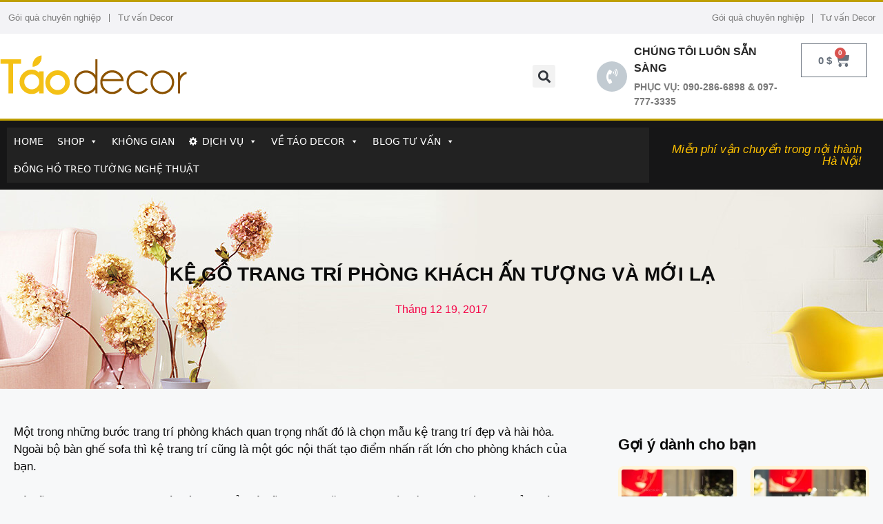

--- FILE ---
content_type: text/html; charset=UTF-8
request_url: https://taodecor.vn/ke-go-trang-tri-phong-khach-an-tuong-va-moi-la/
body_size: 49466
content:
<!DOCTYPE html><html lang="vi" prefix="og: https://ogp.me/ns#"><head><script data-no-optimize="1">var litespeed_docref=sessionStorage.getItem("litespeed_docref");litespeed_docref&&(Object.defineProperty(document,"referrer",{get:function(){return litespeed_docref}}),sessionStorage.removeItem("litespeed_docref"));</script> <meta charset="UTF-8"><meta name="viewport" content="width=device-width, initial-scale=1"><title>KỆ GỖ TRANG TRÍ PHÒNG KHÁCH ẤN TƯỢNG VÀ MỚI LẠ</title><meta name="description" content="Kệ gỗ trang trí phòng khách độc lập: Là kiểu kệ gỗ kê trên mặt sàn, có kết cấu vững chắc, có thể di động tuỳ ý. Những kệ gỗ kiểu này thường mang nhiều chức"/><meta name="robots" content="follow, index, max-snippet:-1, max-video-preview:-1, max-image-preview:large"/><link rel="canonical" href="https://taodecor.vn/ke-go-trang-tri-phong-khach-an-tuong-va-moi-la/" /><meta property="og:locale" content="vi_VN" /><meta property="og:type" content="article" /><meta property="og:title" content="KỆ GỖ TRANG TRÍ PHÒNG KHÁCH ẤN TƯỢNG VÀ MỚI LẠ" /><meta property="og:description" content="Kệ gỗ trang trí phòng khách độc lập: Là kiểu kệ gỗ kê trên mặt sàn, có kết cấu vững chắc, có thể di động tuỳ ý. Những kệ gỗ kiểu này thường mang nhiều chức" /><meta property="og:url" content="https://taodecor.vn/ke-go-trang-tri-phong-khach-an-tuong-va-moi-la/" /><meta property="og:site_name" content="Táo Decor" /><meta property="article:publisher" content="https://www.facebook.com/taodecor.vn" /><meta property="article:tag" content="Trang trí kệ" /><meta property="article:tag" content="Trang trí phòng khách" /><meta property="article:section" content="Xu hướng trang trí nhà" /><meta property="og:updated_time" content="2018-09-22T09:31:13+07:00" /><meta property="og:image" content="https://taodecor.vn/wp-content/uploads/2015/12/ke-go-phong-khach-1-Copy.jpg" /><meta property="og:image:secure_url" content="https://taodecor.vn/wp-content/uploads/2015/12/ke-go-phong-khach-1-Copy.jpg" /><meta property="og:image:alt" content="Kệ gỗ trang trí phòng khách" /><meta name="twitter:card" content="summary_large_image" /><meta name="twitter:title" content="KỆ GỖ TRANG TRÍ PHÒNG KHÁCH ẤN TƯỢNG VÀ MỚI LẠ" /><meta name="twitter:description" content="Kệ gỗ trang trí phòng khách độc lập: Là kiểu kệ gỗ kê trên mặt sàn, có kết cấu vững chắc, có thể di động tuỳ ý. Những kệ gỗ kiểu này thường mang nhiều chức" /><meta name="twitter:site" content="@https://twitter.com/taodecor" /><meta name="twitter:creator" content="@https://twitter.com/taodecor" /><meta name="twitter:image" content="https://taodecor.vn/wp-content/uploads/2015/12/ke-go-phong-khach-1-Copy.jpg" /><meta name="twitter:label1" content="Written by" /><meta name="twitter:data1" content="admin" /><meta name="twitter:label2" content="Time to read" /><meta name="twitter:data2" content="3 minutes" /> <script type="application/ld+json" class="rank-math-schema-pro">{"@context":"https://schema.org","@graph":[{"@type":"Place","@id":"https://taodecor.vn/#place","address":{"@type":"PostalAddress","streetAddress":"S\u1ed1 10 ng\u00f5 603 L\u1ea1c Long Qu\u00e2n","addressLocality":"H\u00e0 N\u1ed9i","addressRegion":"Vietnam","postalCode":"100000","addressCountry":"VN"}},{"@type":["ShoppingCenter","Organization"],"@id":"https://taodecor.vn/#organization","name":"T\u00e1o Decor","url":"https://taodecor.vn","address":{"@type":"PostalAddress","streetAddress":"S\u1ed1 10 ng\u00f5 603 L\u1ea1c Long Qu\u00e2n","addressLocality":"H\u00e0 N\u1ed9i","addressRegion":"Vietnam","postalCode":"100000","addressCountry":"VN"},"logo":{"@type":"ImageObject","@id":"https://taodecor.vn/#logo","url":"https://taodecor.vn/wp-content/uploads/2021/12/logo_Taodecor-600x600-1.png","contentUrl":"https://taodecor.vn/wp-content/uploads/2021/12/logo_Taodecor-600x600-1.png","caption":"T\u00e1o Decor","inLanguage":"vi","width":"600","height":"600"},"openingHours":["Monday,Tuesday,Wednesday,Thursday,Friday,Saturday,Sunday 09:00-17:00"],"location":{"@id":"https://taodecor.vn/#place"},"image":{"@id":"https://taodecor.vn/#logo"},"telephone":"0902866898"},{"@type":"WebSite","@id":"https://taodecor.vn/#website","url":"https://taodecor.vn","name":"T\u00e1o Decor","publisher":{"@id":"https://taodecor.vn/#organization"},"inLanguage":"vi"},{"@type":"ImageObject","@id":"https://taodecor.vn/wp-content/uploads/2015/12/ke-go-phong-khach-1-Copy.jpg","url":"https://taodecor.vn/wp-content/uploads/2015/12/ke-go-phong-khach-1-Copy.jpg","width":"200","height":"200","inLanguage":"vi"},{"@type":"BreadcrumbList","@id":"https://taodecor.vn/ke-go-trang-tri-phong-khach-an-tuong-va-moi-la/#breadcrumb","itemListElement":[{"@type":"ListItem","position":"1","item":{"@id":"https://taodecor.vn","name":"Home"}},{"@type":"ListItem","position":"2","item":{"@id":"https://taodecor.vn/ke-go-trang-tri-phong-khach-an-tuong-va-moi-la/","name":"K\u1ec6 G\u1ed6 TRANG TR\u00cd PH\u00d2NG KH\u00c1CH \u1ea4N T\u01af\u1ee2NG V\u00c0 M\u1edaI L\u1ea0"}}]},{"@type":"WebPage","@id":"https://taodecor.vn/ke-go-trang-tri-phong-khach-an-tuong-va-moi-la/#webpage","url":"https://taodecor.vn/ke-go-trang-tri-phong-khach-an-tuong-va-moi-la/","name":"K\u1ec6 G\u1ed6 TRANG TR\u00cd PH\u00d2NG KH\u00c1CH \u1ea4N T\u01af\u1ee2NG V\u00c0 M\u1edaI L\u1ea0","datePublished":"2017-12-19T08:22:04+07:00","dateModified":"2018-09-22T09:31:13+07:00","isPartOf":{"@id":"https://taodecor.vn/#website"},"primaryImageOfPage":{"@id":"https://taodecor.vn/wp-content/uploads/2015/12/ke-go-phong-khach-1-Copy.jpg"},"inLanguage":"vi","breadcrumb":{"@id":"https://taodecor.vn/ke-go-trang-tri-phong-khach-an-tuong-va-moi-la/#breadcrumb"}},{"headline":"K\u1ec6 G\u1ed6 TRANG TR\u00cd PH\u00d2NG KH\u00c1CH \u1ea4N T\u01af\u1ee2NG V\u00c0 M\u1edaI L\u1ea0","description":"K\u1ec7 g\u1ed7 trang tr\u00ed ph\u00f2ng kh\u00e1ch \u0111\u1ed9c l\u1eadp: L\u00e0 ki\u1ec3u k\u1ec7 g\u1ed7 k\u00ea tr\u00ean m\u1eb7t s\u00e0n, c\u00f3 k\u1ebft c\u1ea5u v\u1eefng ch\u1eafc, c\u00f3 th\u1ec3 di \u0111\u1ed9ng tu\u1ef3 \u00fd. Nh\u1eefng k\u1ec7 g\u1ed7 ki\u1ec3u n\u00e0y th\u01b0\u1eddng mang nhi\u1ec1u ch\u1ee9c","@type":"BlogPosting","name":"K\u1ec6 G\u1ed6 TRANG TR\u00cd PH\u00d2NG KH\u00c1CH \u1ea4N T\u01af\u1ee2NG V\u00c0 M\u1edaI L\u1ea0","@id":"https://taodecor.vn/ke-go-trang-tri-phong-khach-an-tuong-va-moi-la/#schema-345874","isPartOf":{"@id":"https://taodecor.vn/ke-go-trang-tri-phong-khach-an-tuong-va-moi-la/#webpage"},"publisher":{"@id":"https://taodecor.vn/#organization"},"image":{"@id":"https://taodecor.vn/wp-content/uploads/2015/12/ke-go-phong-khach-1-Copy.jpg"},"inLanguage":"vi","mainEntityOfPage":{"@id":"https://taodecor.vn/ke-go-trang-tri-phong-khach-an-tuong-va-moi-la/#webpage"}}]}</script> <link rel="alternate" type="application/rss+xml" title="Dòng thông tin Táo Decor &raquo;" href="https://taodecor.vn/feed/" /><link rel="alternate" type="application/rss+xml" title="Táo Decor &raquo; Dòng bình luận" href="https://taodecor.vn/comments/feed/" /><link rel="alternate" type="application/rss+xml" title="Táo Decor &raquo; KỆ GỖ TRANG TRÍ PHÒNG KHÁCH ẤN TƯỢNG VÀ MỚI LẠ Dòng bình luận" href="https://taodecor.vn/ke-go-trang-tri-phong-khach-an-tuong-va-moi-la/feed/" /><link rel="alternate" title="oNhúng (JSON)" type="application/json+oembed" href="https://taodecor.vn/wp-json/oembed/1.0/embed?url=https%3A%2F%2Ftaodecor.vn%2Fke-go-trang-tri-phong-khach-an-tuong-va-moi-la%2F" /><link rel="alternate" title="oNhúng (XML)" type="text/xml+oembed" href="https://taodecor.vn/wp-json/oembed/1.0/embed?url=https%3A%2F%2Ftaodecor.vn%2Fke-go-trang-tri-phong-khach-an-tuong-va-moi-la%2F&#038;format=xml" /><style id='wp-img-auto-sizes-contain-inline-css'>img:is([sizes=auto i],[sizes^="auto," i]){contain-intrinsic-size:3000px 1500px}
/*# sourceURL=wp-img-auto-sizes-contain-inline-css */</style><link data-optimized="2" rel="stylesheet" href="https://taodecor.vn/wp-content/litespeed/css/59b2349f9fa226aa7584919d7f9ab567.css?ver=28dd1" /><style id='global-styles-inline-css'>:root{--wp--preset--aspect-ratio--square: 1;--wp--preset--aspect-ratio--4-3: 4/3;--wp--preset--aspect-ratio--3-4: 3/4;--wp--preset--aspect-ratio--3-2: 3/2;--wp--preset--aspect-ratio--2-3: 2/3;--wp--preset--aspect-ratio--16-9: 16/9;--wp--preset--aspect-ratio--9-16: 9/16;--wp--preset--color--black: #000000;--wp--preset--color--cyan-bluish-gray: #abb8c3;--wp--preset--color--white: #ffffff;--wp--preset--color--pale-pink: #f78da7;--wp--preset--color--vivid-red: #cf2e2e;--wp--preset--color--luminous-vivid-orange: #ff6900;--wp--preset--color--luminous-vivid-amber: #fcb900;--wp--preset--color--light-green-cyan: #7bdcb5;--wp--preset--color--vivid-green-cyan: #00d084;--wp--preset--color--pale-cyan-blue: #8ed1fc;--wp--preset--color--vivid-cyan-blue: #0693e3;--wp--preset--color--vivid-purple: #9b51e0;--wp--preset--color--contrast: var(--contrast);--wp--preset--color--contrast-2: var(--contrast-2);--wp--preset--color--contrast-3: var(--contrast-3);--wp--preset--color--base: var(--base);--wp--preset--color--base-2: var(--base-2);--wp--preset--color--base-3: var(--base-3);--wp--preset--color--accent: var(--accent);--wp--preset--gradient--vivid-cyan-blue-to-vivid-purple: linear-gradient(135deg,rgb(6,147,227) 0%,rgb(155,81,224) 100%);--wp--preset--gradient--light-green-cyan-to-vivid-green-cyan: linear-gradient(135deg,rgb(122,220,180) 0%,rgb(0,208,130) 100%);--wp--preset--gradient--luminous-vivid-amber-to-luminous-vivid-orange: linear-gradient(135deg,rgb(252,185,0) 0%,rgb(255,105,0) 100%);--wp--preset--gradient--luminous-vivid-orange-to-vivid-red: linear-gradient(135deg,rgb(255,105,0) 0%,rgb(207,46,46) 100%);--wp--preset--gradient--very-light-gray-to-cyan-bluish-gray: linear-gradient(135deg,rgb(238,238,238) 0%,rgb(169,184,195) 100%);--wp--preset--gradient--cool-to-warm-spectrum: linear-gradient(135deg,rgb(74,234,220) 0%,rgb(151,120,209) 20%,rgb(207,42,186) 40%,rgb(238,44,130) 60%,rgb(251,105,98) 80%,rgb(254,248,76) 100%);--wp--preset--gradient--blush-light-purple: linear-gradient(135deg,rgb(255,206,236) 0%,rgb(152,150,240) 100%);--wp--preset--gradient--blush-bordeaux: linear-gradient(135deg,rgb(254,205,165) 0%,rgb(254,45,45) 50%,rgb(107,0,62) 100%);--wp--preset--gradient--luminous-dusk: linear-gradient(135deg,rgb(255,203,112) 0%,rgb(199,81,192) 50%,rgb(65,88,208) 100%);--wp--preset--gradient--pale-ocean: linear-gradient(135deg,rgb(255,245,203) 0%,rgb(182,227,212) 50%,rgb(51,167,181) 100%);--wp--preset--gradient--electric-grass: linear-gradient(135deg,rgb(202,248,128) 0%,rgb(113,206,126) 100%);--wp--preset--gradient--midnight: linear-gradient(135deg,rgb(2,3,129) 0%,rgb(40,116,252) 100%);--wp--preset--font-size--small: 13px;--wp--preset--font-size--medium: 20px;--wp--preset--font-size--large: 36px;--wp--preset--font-size--x-large: 42px;--wp--preset--spacing--20: 0.44rem;--wp--preset--spacing--30: 0.67rem;--wp--preset--spacing--40: 1rem;--wp--preset--spacing--50: 1.5rem;--wp--preset--spacing--60: 2.25rem;--wp--preset--spacing--70: 3.38rem;--wp--preset--spacing--80: 5.06rem;--wp--preset--shadow--natural: 6px 6px 9px rgba(0, 0, 0, 0.2);--wp--preset--shadow--deep: 12px 12px 50px rgba(0, 0, 0, 0.4);--wp--preset--shadow--sharp: 6px 6px 0px rgba(0, 0, 0, 0.2);--wp--preset--shadow--outlined: 6px 6px 0px -3px rgb(255, 255, 255), 6px 6px rgb(0, 0, 0);--wp--preset--shadow--crisp: 6px 6px 0px rgb(0, 0, 0);}:where(.is-layout-flex){gap: 0.5em;}:where(.is-layout-grid){gap: 0.5em;}body .is-layout-flex{display: flex;}.is-layout-flex{flex-wrap: wrap;align-items: center;}.is-layout-flex > :is(*, div){margin: 0;}body .is-layout-grid{display: grid;}.is-layout-grid > :is(*, div){margin: 0;}:where(.wp-block-columns.is-layout-flex){gap: 2em;}:where(.wp-block-columns.is-layout-grid){gap: 2em;}:where(.wp-block-post-template.is-layout-flex){gap: 1.25em;}:where(.wp-block-post-template.is-layout-grid){gap: 1.25em;}.has-black-color{color: var(--wp--preset--color--black) !important;}.has-cyan-bluish-gray-color{color: var(--wp--preset--color--cyan-bluish-gray) !important;}.has-white-color{color: var(--wp--preset--color--white) !important;}.has-pale-pink-color{color: var(--wp--preset--color--pale-pink) !important;}.has-vivid-red-color{color: var(--wp--preset--color--vivid-red) !important;}.has-luminous-vivid-orange-color{color: var(--wp--preset--color--luminous-vivid-orange) !important;}.has-luminous-vivid-amber-color{color: var(--wp--preset--color--luminous-vivid-amber) !important;}.has-light-green-cyan-color{color: var(--wp--preset--color--light-green-cyan) !important;}.has-vivid-green-cyan-color{color: var(--wp--preset--color--vivid-green-cyan) !important;}.has-pale-cyan-blue-color{color: var(--wp--preset--color--pale-cyan-blue) !important;}.has-vivid-cyan-blue-color{color: var(--wp--preset--color--vivid-cyan-blue) !important;}.has-vivid-purple-color{color: var(--wp--preset--color--vivid-purple) !important;}.has-black-background-color{background-color: var(--wp--preset--color--black) !important;}.has-cyan-bluish-gray-background-color{background-color: var(--wp--preset--color--cyan-bluish-gray) !important;}.has-white-background-color{background-color: var(--wp--preset--color--white) !important;}.has-pale-pink-background-color{background-color: var(--wp--preset--color--pale-pink) !important;}.has-vivid-red-background-color{background-color: var(--wp--preset--color--vivid-red) !important;}.has-luminous-vivid-orange-background-color{background-color: var(--wp--preset--color--luminous-vivid-orange) !important;}.has-luminous-vivid-amber-background-color{background-color: var(--wp--preset--color--luminous-vivid-amber) !important;}.has-light-green-cyan-background-color{background-color: var(--wp--preset--color--light-green-cyan) !important;}.has-vivid-green-cyan-background-color{background-color: var(--wp--preset--color--vivid-green-cyan) !important;}.has-pale-cyan-blue-background-color{background-color: var(--wp--preset--color--pale-cyan-blue) !important;}.has-vivid-cyan-blue-background-color{background-color: var(--wp--preset--color--vivid-cyan-blue) !important;}.has-vivid-purple-background-color{background-color: var(--wp--preset--color--vivid-purple) !important;}.has-black-border-color{border-color: var(--wp--preset--color--black) !important;}.has-cyan-bluish-gray-border-color{border-color: var(--wp--preset--color--cyan-bluish-gray) !important;}.has-white-border-color{border-color: var(--wp--preset--color--white) !important;}.has-pale-pink-border-color{border-color: var(--wp--preset--color--pale-pink) !important;}.has-vivid-red-border-color{border-color: var(--wp--preset--color--vivid-red) !important;}.has-luminous-vivid-orange-border-color{border-color: var(--wp--preset--color--luminous-vivid-orange) !important;}.has-luminous-vivid-amber-border-color{border-color: var(--wp--preset--color--luminous-vivid-amber) !important;}.has-light-green-cyan-border-color{border-color: var(--wp--preset--color--light-green-cyan) !important;}.has-vivid-green-cyan-border-color{border-color: var(--wp--preset--color--vivid-green-cyan) !important;}.has-pale-cyan-blue-border-color{border-color: var(--wp--preset--color--pale-cyan-blue) !important;}.has-vivid-cyan-blue-border-color{border-color: var(--wp--preset--color--vivid-cyan-blue) !important;}.has-vivid-purple-border-color{border-color: var(--wp--preset--color--vivid-purple) !important;}.has-vivid-cyan-blue-to-vivid-purple-gradient-background{background: var(--wp--preset--gradient--vivid-cyan-blue-to-vivid-purple) !important;}.has-light-green-cyan-to-vivid-green-cyan-gradient-background{background: var(--wp--preset--gradient--light-green-cyan-to-vivid-green-cyan) !important;}.has-luminous-vivid-amber-to-luminous-vivid-orange-gradient-background{background: var(--wp--preset--gradient--luminous-vivid-amber-to-luminous-vivid-orange) !important;}.has-luminous-vivid-orange-to-vivid-red-gradient-background{background: var(--wp--preset--gradient--luminous-vivid-orange-to-vivid-red) !important;}.has-very-light-gray-to-cyan-bluish-gray-gradient-background{background: var(--wp--preset--gradient--very-light-gray-to-cyan-bluish-gray) !important;}.has-cool-to-warm-spectrum-gradient-background{background: var(--wp--preset--gradient--cool-to-warm-spectrum) !important;}.has-blush-light-purple-gradient-background{background: var(--wp--preset--gradient--blush-light-purple) !important;}.has-blush-bordeaux-gradient-background{background: var(--wp--preset--gradient--blush-bordeaux) !important;}.has-luminous-dusk-gradient-background{background: var(--wp--preset--gradient--luminous-dusk) !important;}.has-pale-ocean-gradient-background{background: var(--wp--preset--gradient--pale-ocean) !important;}.has-electric-grass-gradient-background{background: var(--wp--preset--gradient--electric-grass) !important;}.has-midnight-gradient-background{background: var(--wp--preset--gradient--midnight) !important;}.has-small-font-size{font-size: var(--wp--preset--font-size--small) !important;}.has-medium-font-size{font-size: var(--wp--preset--font-size--medium) !important;}.has-large-font-size{font-size: var(--wp--preset--font-size--large) !important;}.has-x-large-font-size{font-size: var(--wp--preset--font-size--x-large) !important;}
/*# sourceURL=global-styles-inline-css */</style><style id='classic-theme-styles-inline-css'>/*! This file is auto-generated */
.wp-block-button__link{color:#fff;background-color:#32373c;border-radius:9999px;box-shadow:none;text-decoration:none;padding:calc(.667em + 2px) calc(1.333em + 2px);font-size:1.125em}.wp-block-file__button{background:#32373c;color:#fff;text-decoration:none}
/*# sourceURL=/wp-includes/css/classic-themes.min.css */</style><style id='woocommerce-general-inline-css'>.woocommerce .page-header-image-single {display: none;}.woocommerce .entry-content,.woocommerce .product .entry-summary {margin-top: 0;}.related.products {clear: both;}.checkout-subscribe-prompt.clear {visibility: visible;height: initial;width: initial;}@media (max-width:768px) {.woocommerce .woocommerce-ordering,.woocommerce-page .woocommerce-ordering {float: none;}.woocommerce .woocommerce-ordering select {max-width: 100%;}.woocommerce ul.products li.product,.woocommerce-page ul.products li.product,.woocommerce-page[class*=columns-] ul.products li.product,.woocommerce[class*=columns-] ul.products li.product {width: 100%;float: none;}}
/*# sourceURL=woocommerce-general-inline-css */</style><style id='woocommerce-inline-inline-css'>.woocommerce form .form-row .required { visibility: visible; }
/*# sourceURL=woocommerce-inline-inline-css */</style><style id='generate-style-inline-css'>body{background-color:var(--base-2);color:var(--contrast);}a{color:var(--accent);}a{text-decoration:underline;}.entry-title a, .site-branding a, a.button, .wp-block-button__link, .main-navigation a{text-decoration:none;}a:hover, a:focus, a:active{color:var(--contrast);}.wp-block-group__inner-container{max-width:1200px;margin-left:auto;margin-right:auto;}:root{--contrast:#222222;--contrast-2:#575760;--contrast-3:#b2b2be;--base:#f0f0f0;--base-2:#f7f8f9;--base-3:#ffffff;--accent:#1e73be;}:root .has-contrast-color{color:var(--contrast);}:root .has-contrast-background-color{background-color:var(--contrast);}:root .has-contrast-2-color{color:var(--contrast-2);}:root .has-contrast-2-background-color{background-color:var(--contrast-2);}:root .has-contrast-3-color{color:var(--contrast-3);}:root .has-contrast-3-background-color{background-color:var(--contrast-3);}:root .has-base-color{color:var(--base);}:root .has-base-background-color{background-color:var(--base);}:root .has-base-2-color{color:var(--base-2);}:root .has-base-2-background-color{background-color:var(--base-2);}:root .has-base-3-color{color:var(--base-3);}:root .has-base-3-background-color{background-color:var(--base-3);}:root .has-accent-color{color:var(--accent);}:root .has-accent-background-color{background-color:var(--accent);}.top-bar{background-color:#636363;color:#ffffff;}.top-bar a{color:#ffffff;}.top-bar a:hover{color:#303030;}.site-header{background-color:var(--base-3);}.main-title a,.main-title a:hover{color:var(--contrast);}.site-description{color:var(--contrast-2);}.mobile-menu-control-wrapper .menu-toggle,.mobile-menu-control-wrapper .menu-toggle:hover,.mobile-menu-control-wrapper .menu-toggle:focus,.has-inline-mobile-toggle #site-navigation.toggled{background-color:rgba(0, 0, 0, 0.02);}.main-navigation,.main-navigation ul ul{background-color:var(--base-3);}.main-navigation .main-nav ul li a, .main-navigation .menu-toggle, .main-navigation .menu-bar-items{color:var(--contrast);}.main-navigation .main-nav ul li:not([class*="current-menu-"]):hover > a, .main-navigation .main-nav ul li:not([class*="current-menu-"]):focus > a, .main-navigation .main-nav ul li.sfHover:not([class*="current-menu-"]) > a, .main-navigation .menu-bar-item:hover > a, .main-navigation .menu-bar-item.sfHover > a{color:var(--accent);}button.menu-toggle:hover,button.menu-toggle:focus{color:var(--contrast);}.main-navigation .main-nav ul li[class*="current-menu-"] > a{color:var(--accent);}.navigation-search input[type="search"],.navigation-search input[type="search"]:active, .navigation-search input[type="search"]:focus, .main-navigation .main-nav ul li.search-item.active > a, .main-navigation .menu-bar-items .search-item.active > a{color:var(--accent);}.main-navigation ul ul{background-color:var(--base);}.separate-containers .inside-article, .separate-containers .comments-area, .separate-containers .page-header, .one-container .container, .separate-containers .paging-navigation, .inside-page-header{background-color:var(--base-3);}.entry-title a{color:var(--contrast);}.entry-title a:hover{color:var(--contrast-2);}.entry-meta{color:var(--contrast-2);}.sidebar .widget{background-color:var(--base-3);}.footer-widgets{background-color:var(--base-3);}.site-info{background-color:var(--base-3);}input[type="text"],input[type="email"],input[type="url"],input[type="password"],input[type="search"],input[type="tel"],input[type="number"],textarea,select{color:var(--contrast);background-color:var(--base-2);border-color:var(--base);}input[type="text"]:focus,input[type="email"]:focus,input[type="url"]:focus,input[type="password"]:focus,input[type="search"]:focus,input[type="tel"]:focus,input[type="number"]:focus,textarea:focus,select:focus{color:var(--contrast);background-color:var(--base-2);border-color:var(--contrast-3);}button,html input[type="button"],input[type="reset"],input[type="submit"],a.button,a.wp-block-button__link:not(.has-background){color:#ffffff;background-color:#55555e;}button:hover,html input[type="button"]:hover,input[type="reset"]:hover,input[type="submit"]:hover,a.button:hover,button:focus,html input[type="button"]:focus,input[type="reset"]:focus,input[type="submit"]:focus,a.button:focus,a.wp-block-button__link:not(.has-background):active,a.wp-block-button__link:not(.has-background):focus,a.wp-block-button__link:not(.has-background):hover{color:#ffffff;background-color:#3f4047;}a.generate-back-to-top{background-color:rgba( 0,0,0,0.4 );color:#ffffff;}a.generate-back-to-top:hover,a.generate-back-to-top:focus{background-color:rgba( 0,0,0,0.6 );color:#ffffff;}:root{--gp-search-modal-bg-color:var(--base-3);--gp-search-modal-text-color:var(--contrast);--gp-search-modal-overlay-bg-color:rgba(0,0,0,0.2);}@media (max-width:768px){.main-navigation .menu-bar-item:hover > a, .main-navigation .menu-bar-item.sfHover > a{background:none;color:var(--contrast);}}.nav-below-header .main-navigation .inside-navigation.grid-container, .nav-above-header .main-navigation .inside-navigation.grid-container{padding:0px 20px 0px 20px;}.site-main .wp-block-group__inner-container{padding:40px;}.separate-containers .paging-navigation{padding-top:20px;padding-bottom:20px;}.entry-content .alignwide, body:not(.no-sidebar) .entry-content .alignfull{margin-left:-40px;width:calc(100% + 80px);max-width:calc(100% + 80px);}.rtl .menu-item-has-children .dropdown-menu-toggle{padding-left:20px;}.rtl .main-navigation .main-nav ul li.menu-item-has-children > a{padding-right:20px;}@media (max-width:768px){.separate-containers .inside-article, .separate-containers .comments-area, .separate-containers .page-header, .separate-containers .paging-navigation, .one-container .site-content, .inside-page-header{padding:30px;}.site-main .wp-block-group__inner-container{padding:30px;}.inside-top-bar{padding-right:30px;padding-left:30px;}.inside-header{padding-right:30px;padding-left:30px;}.widget-area .widget{padding-top:30px;padding-right:30px;padding-bottom:30px;padding-left:30px;}.footer-widgets-container{padding-top:30px;padding-right:30px;padding-bottom:30px;padding-left:30px;}.inside-site-info{padding-right:30px;padding-left:30px;}.entry-content .alignwide, body:not(.no-sidebar) .entry-content .alignfull{margin-left:-30px;width:calc(100% + 60px);max-width:calc(100% + 60px);}.one-container .site-main .paging-navigation{margin-bottom:20px;}}/* End cached CSS */.is-right-sidebar{width:30%;}.is-left-sidebar{width:30%;}.site-content .content-area{width:70%;}@media (max-width:768px){.main-navigation .menu-toggle,.sidebar-nav-mobile:not(#sticky-placeholder){display:block;}.main-navigation ul,.gen-sidebar-nav,.main-navigation:not(.slideout-navigation):not(.toggled) .main-nav > ul,.has-inline-mobile-toggle #site-navigation .inside-navigation > *:not(.navigation-search):not(.main-nav){display:none;}.nav-align-right .inside-navigation,.nav-align-center .inside-navigation{justify-content:space-between;}.has-inline-mobile-toggle .mobile-menu-control-wrapper{display:flex;flex-wrap:wrap;}.has-inline-mobile-toggle .inside-header{flex-direction:row;text-align:left;flex-wrap:wrap;}.has-inline-mobile-toggle .header-widget,.has-inline-mobile-toggle #site-navigation{flex-basis:100%;}.nav-float-left .has-inline-mobile-toggle #site-navigation{order:10;}}
.elementor-template-full-width .site-content{display:block;}
/*# sourceURL=generate-style-inline-css */</style><link rel="preconnect" href="https://fonts.gstatic.com/" crossorigin><script type="litespeed/javascript" data-src="https://taodecor.vn/wp-includes/js/jquery/jquery.min.js" id="jquery-core-js"></script> <link rel="https://api.w.org/" href="https://taodecor.vn/wp-json/" /><link rel="alternate" title="JSON" type="application/json" href="https://taodecor.vn/wp-json/wp/v2/posts/39212" /><link rel="EditURI" type="application/rsd+xml" title="RSD" href="https://taodecor.vn/xmlrpc.php?rsd" /><meta name="generator" content="WordPress 6.9" /><link rel='shortlink' href='https://taodecor.vn/?p=39212' /><link rel="pingback" href="https://taodecor.vn/xmlrpc.php">
<noscript><style>.woocommerce-product-gallery{ opacity: 1 !important; }</style></noscript><meta name="generator" content="Elementor 3.16.4; features: e_dom_optimization, e_optimized_assets_loading, e_optimized_css_loading, additional_custom_breakpoints; settings: css_print_method-external, google_font-enabled, font_display-auto"><link rel="icon" href="https://taodecor.vn/wp-content/uploads/2021/12/logo_Taodecor-600x600-1-100x100.png" sizes="32x32" /><link rel="icon" href="https://taodecor.vn/wp-content/uploads/2021/12/logo_Taodecor-600x600-1.png" sizes="192x192" /><link rel="apple-touch-icon" href="https://taodecor.vn/wp-content/uploads/2021/12/logo_Taodecor-600x600-1.png" /><meta name="msapplication-TileImage" content="https://taodecor.vn/wp-content/uploads/2021/12/logo_Taodecor-600x600-1.png" /><style type="text/css">/** Mega Menu CSS: fs **/</style></head><body data-rsssl=1 class="wp-singular post-template-default single single-post postid-39212 single-format-standard wp-custom-logo wp-embed-responsive wp-theme-generatepress theme-generatepress woocommerce-no-js mega-menu-primary right-sidebar nav-float-right separate-containers header-aligned-left dropdown-hover elementor-default elementor-template-full-width elementor-kit-50938 elementor-page-51250 full-width-content" itemtype="https://schema.org/Blog" itemscope>
<a class="screen-reader-text skip-link" href="#content" title="Chuyển đến nội dung">Chuyển đến nội dung</a><div data-elementor-type="header" data-elementor-id="51116" class="elementor elementor-51116 elementor-location-header" data-elementor-post-type="elementor_library"><nav class="elementor-section elementor-top-section elementor-element elementor-element-774c4090 elementor-section-height-min-height elementor-section-content-middle elementor-section-full_width elementor-hidden-tablet elementor-hidden-mobile elementor-section-height-default elementor-section-items-middle" data-id="774c4090" data-element_type="section" data-settings="{&quot;background_background&quot;:&quot;classic&quot;}"><div class="elementor-container elementor-column-gap-no"><div class="elementor-column elementor-col-50 elementor-top-column elementor-element elementor-element-64aa4285" data-id="64aa4285" data-element_type="column"><div class="elementor-widget-wrap elementor-element-populated"><div class="elementor-element elementor-element-4a516a00 elementor-nav-menu__align-left elementor-hidden-tablet elementor-hidden-mobile elementor-nav-menu--dropdown-tablet elementor-nav-menu__text-align-aside elementor-nav-menu--toggle elementor-nav-menu--burger elementor-widget elementor-widget-nav-menu" data-id="4a516a00" data-element_type="widget" data-settings="{&quot;layout&quot;:&quot;horizontal&quot;,&quot;submenu_icon&quot;:{&quot;value&quot;:&quot;&lt;i class=\&quot;fas fa-caret-down\&quot;&gt;&lt;\/i&gt;&quot;,&quot;library&quot;:&quot;fa-solid&quot;},&quot;toggle&quot;:&quot;burger&quot;}" data-widget_type="nav-menu.default"><div class="elementor-widget-container"><nav class="elementor-nav-menu--main elementor-nav-menu__container elementor-nav-menu--layout-horizontal e--pointer-underline e--animation-fade"><ul id="menu-1-4a516a00" class="elementor-nav-menu"><li class="menu-item menu-item-type-custom menu-item-object-custom menu-item-810"><a href="https://taodecor.vn/mien-phi-goi-cam-xuc-va-bat-ngo/" class="elementor-item">Gói quà chuyên nghiệp</a></li><li class="menu-item menu-item-type-custom menu-item-object-custom menu-item-811"><a href="https://taodecor.vn/gioi-thieu/" class="elementor-item">Tư vấn Decor</a></li></ul></nav><div class="elementor-menu-toggle" role="button" tabindex="0" aria-label="Menu Toggle" aria-expanded="false">
<i aria-hidden="true" role="presentation" class="elementor-menu-toggle__icon--open eicon-menu-bar"></i><i aria-hidden="true" role="presentation" class="elementor-menu-toggle__icon--close eicon-close"></i>			<span class="elementor-screen-only">Menu</span></div><nav class="elementor-nav-menu--dropdown elementor-nav-menu__container" aria-hidden="true"><ul id="menu-2-4a516a00" class="elementor-nav-menu"><li class="menu-item menu-item-type-custom menu-item-object-custom menu-item-810"><a href="https://taodecor.vn/mien-phi-goi-cam-xuc-va-bat-ngo/" class="elementor-item" tabindex="-1">Gói quà chuyên nghiệp</a></li><li class="menu-item menu-item-type-custom menu-item-object-custom menu-item-811"><a href="https://taodecor.vn/gioi-thieu/" class="elementor-item" tabindex="-1">Tư vấn Decor</a></li></ul></nav></div></div></div></div><div class="elementor-column elementor-col-50 elementor-top-column elementor-element elementor-element-6cd925e6" data-id="6cd925e6" data-element_type="column"><div class="elementor-widget-wrap elementor-element-populated"><div class="elementor-element elementor-element-1fd36818 elementor-nav-menu__align-right elementor-hidden-tablet elementor-hidden-mobile elementor-nav-menu--dropdown-tablet elementor-nav-menu__text-align-aside elementor-nav-menu--toggle elementor-nav-menu--burger elementor-widget elementor-widget-nav-menu" data-id="1fd36818" data-element_type="widget" data-settings="{&quot;layout&quot;:&quot;horizontal&quot;,&quot;submenu_icon&quot;:{&quot;value&quot;:&quot;&lt;i class=\&quot;fas fa-caret-down\&quot;&gt;&lt;\/i&gt;&quot;,&quot;library&quot;:&quot;fa-solid&quot;},&quot;toggle&quot;:&quot;burger&quot;}" data-widget_type="nav-menu.default"><div class="elementor-widget-container"><nav class="elementor-nav-menu--main elementor-nav-menu__container elementor-nav-menu--layout-horizontal e--pointer-underline e--animation-fade"><ul id="menu-1-1fd36818" class="elementor-nav-menu"><li class="menu-item menu-item-type-custom menu-item-object-custom menu-item-810"><a href="https://taodecor.vn/mien-phi-goi-cam-xuc-va-bat-ngo/" class="elementor-item">Gói quà chuyên nghiệp</a></li><li class="menu-item menu-item-type-custom menu-item-object-custom menu-item-811"><a href="https://taodecor.vn/gioi-thieu/" class="elementor-item">Tư vấn Decor</a></li></ul></nav><div class="elementor-menu-toggle" role="button" tabindex="0" aria-label="Menu Toggle" aria-expanded="false">
<i aria-hidden="true" role="presentation" class="elementor-menu-toggle__icon--open eicon-menu-bar"></i><i aria-hidden="true" role="presentation" class="elementor-menu-toggle__icon--close eicon-close"></i>			<span class="elementor-screen-only">Menu</span></div><nav class="elementor-nav-menu--dropdown elementor-nav-menu__container" aria-hidden="true"><ul id="menu-2-1fd36818" class="elementor-nav-menu"><li class="menu-item menu-item-type-custom menu-item-object-custom menu-item-810"><a href="https://taodecor.vn/mien-phi-goi-cam-xuc-va-bat-ngo/" class="elementor-item" tabindex="-1">Gói quà chuyên nghiệp</a></li><li class="menu-item menu-item-type-custom menu-item-object-custom menu-item-811"><a href="https://taodecor.vn/gioi-thieu/" class="elementor-item" tabindex="-1">Tư vấn Decor</a></li></ul></nav></div></div></div></div></div></nav><section class="elementor-section elementor-top-section elementor-element elementor-element-491ed7f8 elementor-section-height-min-height elementor-section-content-middle elementor-section-boxed elementor-section-height-default elementor-section-items-middle" data-id="491ed7f8" data-element_type="section" data-settings="{&quot;background_background&quot;:&quot;gradient&quot;}"><div class="elementor-container elementor-column-gap-no"><div class="elementor-column elementor-col-33 elementor-top-column elementor-element elementor-element-1109cbf7" data-id="1109cbf7" data-element_type="column"><div class="elementor-widget-wrap elementor-element-populated"><div class="elementor-element elementor-element-58f420cb elementor-widget elementor-widget-image" data-id="58f420cb" data-element_type="widget" data-widget_type="image.default"><div class="elementor-widget-container"><style>/*! elementor - v3.16.0 - 20-09-2023 */
.elementor-widget-image{text-align:center}.elementor-widget-image a{display:inline-block}.elementor-widget-image a img[src$=".svg"]{width:48px}.elementor-widget-image img{vertical-align:middle;display:inline-block}</style><img data-lazyloaded="1" src="[data-uri]" width="273" height="66" data-src="https://taodecor.vn/wp-content/uploads/2022/01/logo-taodecor.png" class="attachment-full size-full wp-image-51073" alt="" /></div></div></div></div><div class="elementor-column elementor-col-33 elementor-top-column elementor-element elementor-element-2b94b5ea" data-id="2b94b5ea" data-element_type="column"><div class="elementor-widget-wrap elementor-element-populated"><div class="elementor-element elementor-element-934c883 elementor-search-form--skin-full_screen elementor-widget elementor-widget-search-form" data-id="934c883" data-element_type="widget" data-settings="{&quot;skin&quot;:&quot;full_screen&quot;}" data-widget_type="search-form.default"><div class="elementor-widget-container"><form class="elementor-search-form" action="https://taodecor.vn" method="get" role="search"><div class="elementor-search-form__toggle" tabindex="0" role="button">
<i aria-hidden="true" class="fas fa-search"></i>				<span class="elementor-screen-only">Tìm kiếm</span></div><div class="elementor-search-form__container">
<label class="elementor-screen-only" for="elementor-search-form-934c883">Tìm kiếm</label>
<input id="elementor-search-form-934c883" placeholder="Tìm kiếm..." class="elementor-search-form__input" type="search" name="s" value=""><div class="dialog-lightbox-close-button dialog-close-button" role="button" tabindex="0">
<i aria-hidden="true" class="eicon-close"></i>					<span class="elementor-screen-only">Đóng khung tìm kiếm này.</span></div></div></form></div></div></div></div><div class="elementor-column elementor-col-33 elementor-top-column elementor-element elementor-element-19a71315" data-id="19a71315" data-element_type="column"><div class="elementor-widget-wrap elementor-element-populated"><section class="elementor-section elementor-inner-section elementor-element elementor-element-11d10dca elementor-hidden-phone elementor-section-boxed elementor-section-height-default elementor-section-height-default" data-id="11d10dca" data-element_type="section"><div class="elementor-container elementor-column-gap-default"><div class="elementor-column elementor-col-50 elementor-inner-column elementor-element elementor-element-47e2c6de" data-id="47e2c6de" data-element_type="column"><div class="elementor-widget-wrap elementor-element-populated"><div class="elementor-element elementor-element-54ead02b elementor-position-left elementor-vertical-align-middle elementor-view-stacked elementor-shape-circle elementor-mobile-position-top elementor-widget elementor-widget-icon-box" data-id="54ead02b" data-element_type="widget" data-widget_type="icon-box.default"><div class="elementor-widget-container"><div class="elementor-icon-box-wrapper"><div class="elementor-icon-box-icon">
<span  class="elementor-icon elementor-animation-">
<i aria-hidden="true" class="fas fa-phone-volume"></i>				</span></div><div class="elementor-icon-box-content"><p class="elementor-icon-box-title">
<span  >
CHÚNG TÔI LUÔN  SẴN SÀNG					</span></p><p class="elementor-icon-box-description">
PHỤC VỤ: 090-286-6898 & 097-777-3335</p></div></div></div></div></div></div><div class="elementor-column elementor-col-50 elementor-inner-column elementor-element elementor-element-292755df" data-id="292755df" data-element_type="column"><div class="elementor-widget-wrap elementor-element-populated"><div class="elementor-element elementor-element-62141c68 toggle-icon--cart-solid elementor-menu-cart--items-indicator-bubble elementor-menu-cart--show-subtotal-yes elementor-menu-cart--cart-type-side-cart elementor-menu-cart--show-remove-button-yes elementor-widget elementor-widget-woocommerce-menu-cart" data-id="62141c68" data-element_type="widget" data-settings="{&quot;cart_type&quot;:&quot;side-cart&quot;,&quot;open_cart&quot;:&quot;click&quot;,&quot;automatically_open_cart&quot;:&quot;no&quot;}" data-widget_type="woocommerce-menu-cart.default"><div class="elementor-widget-container"><div class="elementor-menu-cart__wrapper"><div class="elementor-menu-cart__toggle_wrapper"><div class="elementor-menu-cart__container elementor-lightbox" aria-hidden="true"><div class="elementor-menu-cart__main" aria-hidden="true"><div class="elementor-menu-cart__close-button"></div><div class="widget_shopping_cart_content"></div></div></div><div class="elementor-menu-cart__toggle elementor-button-wrapper">
<a id="elementor-menu-cart__toggle_button" href="#" class="elementor-menu-cart__toggle_button elementor-button elementor-size-sm" aria-expanded="false">
<span class="elementor-button-text"><span class="woocommerce-Price-amount amount"><bdi>0&nbsp;<span class="woocommerce-Price-currencySymbol">&#36;</span></bdi></span></span>
<span class="elementor-button-icon">
<span class="elementor-button-icon-qty" data-counter="0">0</span>
<i class="eicon-cart-solid"></i>					<span class="elementor-screen-only">Cart</span>
</span>
</a></div></div></div></div></div></div></div></div></section></div></div></div></section><nav class="elementor-section elementor-top-section elementor-element elementor-element-7acab3e1 elementor-section-content-middle elementor-section-full_width elementor-section-height-min-height elementor-section-height-default elementor-section-items-middle" data-id="7acab3e1" data-element_type="section" data-settings="{&quot;background_background&quot;:&quot;classic&quot;}"><div class="elementor-container elementor-column-gap-default"><div class="elementor-column elementor-col-50 elementor-top-column elementor-element elementor-element-16373474" data-id="16373474" data-element_type="column"><div class="elementor-widget-wrap elementor-element-populated"><div class="elementor-element elementor-element-bd0a794 elementor-widget elementor-widget-wp-widget-maxmegamenu" data-id="bd0a794" data-element_type="widget" data-widget_type="wp-widget-maxmegamenu.default"><div class="elementor-widget-container"><div id="mega-menu-wrap-primary" class="mega-menu-wrap"><div class="mega-menu-toggle"><div class="mega-toggle-blocks-left"></div><div class="mega-toggle-blocks-center"></div><div class="mega-toggle-blocks-right"><div class='mega-toggle-block mega-menu-toggle-animated-block mega-toggle-block-0' id='mega-toggle-block-0'><button aria-label="Toggle Menu" class="mega-toggle-animated mega-toggle-animated-slider" type="button" aria-expanded="false">
<span class="mega-toggle-animated-box">
<span class="mega-toggle-animated-inner"></span>
</span>
</button></div></div></div><ul id="mega-menu-primary" class="mega-menu max-mega-menu mega-menu-horizontal mega-no-js" data-event="hover_intent" data-effect="fade_up" data-effect-speed="200" data-effect-mobile="disabled" data-effect-speed-mobile="0" data-mobile-force-width="false" data-second-click="go" data-document-click="collapse" data-vertical-behaviour="standard" data-breakpoint="768" data-unbind="true" data-mobile-state="collapse_all" data-hover-intent-timeout="300" data-hover-intent-interval="100"><li class='mega-menu-item mega-menu-item-type-custom mega-menu-item-object-custom mega-menu-item-home mega-align-bottom-left mega-menu-flyout mega-menu-item-51136' id='mega-menu-item-51136'><a class="mega-menu-link" href="https://taodecor.vn" tabindex="0">HOME</a></li><li class='mega-menu-item mega-menu-item-type-custom mega-menu-item-object-custom mega-menu-item-has-children mega-menu-megamenu mega-align-bottom-left mega-menu-megamenu mega-menu-item-619' id='mega-menu-item-619'><a class="mega-menu-link" href="#" aria-haspopup="true" aria-expanded="false" tabindex="0">SHOP<span class="mega-indicator"></span></a><ul class="mega-sub-menu"><li class='mega-menu-item mega-menu-item-type-custom mega-menu-item-object-custom mega-menu-item-has-children mega-menu-columns-1-of-4 mega-menu-item-636' id='mega-menu-item-636'><a class="mega-menu-link" href="https://taodecor.vn/product-category/tuong-phu-dieu-nghe-thuat/">Vật phẩm Decor<span class="mega-indicator"></span></a><ul class="mega-sub-menu"><li class='mega-menu-item mega-menu-item-type-custom mega-menu-item-object-custom mega-menu-item-639' id='mega-menu-item-639'><a title="Tượng linh thú, vật phẩm mang đến may mắn, sức khỏe cho gia chủ" class="mega-menu-link" href="https://taodecor.vn/product-category/tuong-phu-dieu-nghe-thuat/">Tượng, phù điêu nghệ thuật</a></li><li class='mega-menu-item mega-menu-item-type-custom mega-menu-item-object-custom mega-menu-item-637' id='mega-menu-item-637'><a title="Vật phẩm nghệ thuật trang trí tường nhà" class="mega-menu-link" href="https://taodecor.vn/product-category/do-decor-treo-tuong/">Decor tường cao cấp</a></li><li class='mega-menu-item mega-menu-item-type-custom mega-menu-item-object-custom mega-menu-item-47807' id='mega-menu-item-47807'><a class="mega-menu-link" href="https://taodecor.vn/product-category/vat-pham-phong-thuy/">Vật phẩm phong thủy</a></li><li class='mega-menu-item mega-menu-item-type-custom mega-menu-item-object-custom mega-menu-item-47808' id='mega-menu-item-47808'><a class="mega-menu-link" href="https://taodecor.vn/product-category/linh-thu/">Linh thú phong thủy</a></li><li class='mega-menu-item mega-menu-item-type-custom mega-menu-item-object-custom mega-menu-item-640' id='mega-menu-item-640'><a title="Tranh gỗ nghệ thuật, tranh 3D " class="mega-menu-link" href="https://taodecor.vn/product-category/tranh-treo-tuong/">Tranh nghệ thuật</a></li><li class='mega-menu-item mega-menu-item-type-custom mega-menu-item-object-custom mega-menu-item-42483' id='mega-menu-item-42483'><a class="mega-menu-link" href="https://taodecor.vn/product-category/ban-console/">Bàn Console</a></li><li class='mega-menu-item mega-menu-item-type-custom mega-menu-item-object-custom mega-menu-item-5211' id='mega-menu-item-5211'><a class="mega-menu-link" href="https://taodecor.vn/product-category/ke-dung-sach/">Kệ dựng sách</a></li></ul></li><li class='mega-menu-item mega-menu-item-type-custom mega-menu-item-object-custom mega-menu-item-has-children mega-menu-columns-1-of-4 mega-menu-item-643' id='mega-menu-item-643'><a title="Đồng hồ treo tường nghệ thuật cao cấp" class="mega-menu-link" href="#">Đồng hồ treo tường<span class="mega-indicator"></span></a><ul class="mega-sub-menu"><li class='mega-menu-item mega-menu-item-type-custom mega-menu-item-object-custom mega-menu-item-5204' id='mega-menu-item-5204'><a class="mega-menu-link" href="https://taodecor.vn/product-tag/dong-ho-settler/">Đồng hồ Settler</a></li><li class='mega-menu-item mega-menu-item-type-custom mega-menu-item-object-custom mega-menu-item-5205' id='mega-menu-item-5205'><a class="mega-menu-link" href="https://taodecor.vn/product-tag/dong-ho-gia-co/">Đồng hồ giả cổ</a></li><li class='mega-menu-item mega-menu-item-type-custom mega-menu-item-object-custom mega-menu-item-5206' id='mega-menu-item-5206'><a class="mega-menu-link" href="https://taodecor.vn/product-tag/dong-ho-2-mat/">Đồng hồ 2 mặt</a></li><li class='mega-menu-item mega-menu-item-type-custom mega-menu-item-object-custom mega-menu-item-5207' id='mega-menu-item-5207'><a class="mega-menu-link" href="https://taodecor.vn/product-tag/dong-ho-la-rang/">Đồng hồ la răng</a></li><li class='mega-menu-item mega-menu-item-type-custom mega-menu-item-object-custom mega-menu-item-5208' id='mega-menu-item-5208'><a class="mega-menu-link" href="https://taodecor.vn/product-tag/dong-ho-qua-lac/">Đồng hồ quả lắc</a></li><li class='mega-menu-item mega-menu-item-type-custom mega-menu-item-object-custom mega-menu-item-5209' id='mega-menu-item-5209'><a class="mega-menu-link" href="https://taodecor.vn/product-category/dong-ho/dong-ho-treo-tuong/dong-ho-3d/">Đồng hồ 3D</a></li><li class='mega-menu-item mega-menu-item-type-custom mega-menu-item-object-custom mega-menu-item-5210' id='mega-menu-item-5210'><a class="mega-menu-link" href="https://taodecor.vn/product-tag/dong-ho-dinh-da/">Đồng hồ đính đá</a></li><li class='mega-menu-item mega-menu-item-type-custom mega-menu-item-object-custom mega-menu-item-42149' id='mega-menu-item-42149'><a class="mega-menu-link" href="https://taodecor.vn/product-category/dong-ho/dong-ho-de-ban-co-chau-au-dong-ho/">Đồng hồ để bàn cổ châu Âu</a></li></ul></li><li class='mega-menu-item mega-menu-item-type-custom mega-menu-item-object-custom mega-menu-item-has-children mega-menu-columns-1-of-4 mega-menu-item-644' id='mega-menu-item-644'><a class="mega-menu-link" href="#">Sản phẩm cao cấp<span class="mega-indicator"></span></a><ul class="mega-sub-menu"><li class='mega-menu-item mega-menu-item-type-custom mega-menu-item-object-custom mega-menu-item-5216' id='mega-menu-item-5216'><a class="mega-menu-link" href="https://taodecor.vn/product-category/dong-ho/dong-ho-de-ban/">Đồng hồ để bàn</a></li><li class='mega-menu-item mega-menu-item-type-custom mega-menu-item-object-custom mega-menu-item-645' id='mega-menu-item-645'><a class="mega-menu-link" href="https://taodecor.vn/product-category/do-thuy-tinh-pha-le/">Thủy tinh cao cấp</a></li><li class='mega-menu-item mega-menu-item-type-custom mega-menu-item-object-custom mega-menu-item-646' id='mega-menu-item-646'><a title="Đồ gốm nhập khẩu Hàn Quốc rất lạ" class="mega-menu-link" href="https://taodecor.vn/product-category/do-gom/">Đồ gốm Hàn Quốc</a></li><li class='mega-menu-item mega-menu-item-type-custom mega-menu-item-object-custom mega-menu-item-647' id='mega-menu-item-647'><a class="mega-menu-link" href="https://taodecor.vn/product-category/chan-nen-nghe-thuat/">Chân nến nghệ thuật</a></li><li class='mega-menu-item mega-menu-item-type-custom mega-menu-item-object-custom mega-menu-item-648' id='mega-menu-item-648'><a class="mega-menu-link" href="https://taodecor.vn/product-category/trang-tri-nha/khung-anh/">Bộ khung ảnh gia đình</a></li><li class='mega-menu-item mega-menu-item-type-custom mega-menu-item-object-custom mega-menu-item-5212' id='mega-menu-item-5212'><a class="mega-menu-link" href="https://taodecor.vn/product-category/cay-da-quy-tai-loc/">Cây đá quý tài lộc</a></li><li class='mega-menu-item mega-menu-item-type-custom mega-menu-item-object-custom mega-menu-item-5214' id='mega-menu-item-5214'><a class="mega-menu-link">Bộ gia vị độc đáo</a></li></ul></li><li class='mega-menu-item mega-menu-item-type-custom mega-menu-item-object-custom mega-menu-item-has-children mega-menu-columns-1-of-4 mega-menu-item-649' id='mega-menu-item-649'><a class="mega-menu-link" href="https://taodecor.vn/product-category/trang-tri-nha/">Trang Trí Nhà<span class="mega-indicator"></span></a><ul class="mega-sub-menu"><li class='mega-menu-item mega-menu-item-type-custom mega-menu-item-object-custom mega-menu-item-5213' id='mega-menu-item-5213'><a class="mega-menu-link" href="https://taodecor.vn/product-category/trang-tri-nha/bo-am-chen-pha-tra-dep/">Ấm chén Gate</a></li><li class='mega-menu-item mega-menu-item-type-custom mega-menu-item-object-custom mega-menu-item-5215' id='mega-menu-item-5215'><a class="mega-menu-link" href="https://taodecor.vn/product-category/trang-tri-nha/dia-hoa-qua/">Đĩa hoa quả</a></li><li class='mega-menu-item mega-menu-item-type-custom mega-menu-item-object-custom mega-menu-item-5217' id='mega-menu-item-5217'><a class="mega-menu-link" href="https://taodecor.vn/product-category//hop-trang-suc-dinh-da/">Hộp trang sức đá</a></li><li class='mega-menu-item mega-menu-item-type-custom mega-menu-item-object-custom mega-menu-item-5218' id='mega-menu-item-5218'><a class="mega-menu-link" href="https://taodecor.vn/product-category/trang-tri-nha/dien-thoai-ban-gia-co/">Điện thoại bàn giả cổ</a></li><li class='mega-menu-item mega-menu-item-type-custom mega-menu-item-object-custom mega-menu-item-5219' id='mega-menu-item-5219'><a class="mega-menu-link" href="https://taodecor.vn/product-category/trang-tri-nha/gia-ke-de-ruou-ly/">Giá rượu nghệ thuật</a></li><li class='mega-menu-item mega-menu-item-type-custom mega-menu-item-object-custom mega-menu-item-5221' id='mega-menu-item-5221'><a class="mega-menu-link" href="https://taodecor.vn/product-category/trang-tri-nha/cay-tieu-canh/">Cây tiểu cảnh</a></li><li class='mega-menu-item mega-menu-item-type-custom mega-menu-item-object-custom mega-menu-item-5220' id='mega-menu-item-5220'><a class="mega-menu-link" href="https://taodecor.vn/product-category/den-ngu/den-ngu-de-ban/">Đèn ngủ để bàn</a></li><li class='mega-menu-item mega-menu-item-type-custom mega-menu-item-object-custom mega-menu-item-45258' id='mega-menu-item-45258'><a class="mega-menu-link" href="https://taodecor.vn/product-category/hop-dung-giay/">Hộp đựng giấy</a></li></ul></li></ul></li><li class='mega-menu-page-listing mega-menu-item mega-menu-item-type-custom mega-menu-item-object-custom mega-align-bottom-left mega-menu-flyout mega-menu-item-630 menu-page-listing' id='mega-menu-item-630'><a class="mega-menu-link" href="#" tabindex="0">KHÔNG GIAN</a></li><li class='mega-menu-item mega-menu-item-type-custom mega-menu-item-object-custom mega-menu-item-has-children mega-menu-megamenu mega-align-bottom-left mega-menu-megamenu mega-has-icon mega-icon-left mega-menu-item-620' id='mega-menu-item-620'><a class="dashicons-admin-generic mega-menu-link" href="#" aria-haspopup="true" aria-expanded="false" tabindex="0">DỊCH VỤ<span class="mega-indicator"></span></a><ul class="mega-sub-menu"><li class='mega-menu-item mega-menu-item-type-custom mega-menu-item-object-custom mega-menu-item-has-children mega-menu-columns-1-of-2 mega-menu-item-653' id='mega-menu-item-653'><a class="mega-menu-link" href="#">Decor<span class="mega-indicator"></span></a><ul class="mega-sub-menu"><li class='mega-menu-item mega-menu-item-type-custom mega-menu-item-object-custom mega-menu-item-654' id='mega-menu-item-654'><a class="mega-menu-link" href="https://taodecor.vn/mien-phi-goi-cam-xuc-va-bat-ngo/">Gói quà chuyên nghiệp</a></li><li class='mega-menu-item mega-menu-item-type-custom mega-menu-item-object-custom mega-menu-item-655' id='mega-menu-item-655'><a class="mega-menu-link" href="https://taodecor.vn/tu-van-trang-tri-noi-niem-khong-cua-rieng-ai/">Tư vấn trang trí</a></li><li class='mega-menu-item mega-menu-item-type-custom mega-menu-item-object-custom mega-menu-item-656' id='mega-menu-item-656'><a class="mega-menu-link" href="https://taodecor.vn/dat-do-tai-nha-tuong-khong-de-ma-de-khong-tuong/">Đặt đồ tại nhà</a></li></ul></li><li class='mega-menu-item mega-menu-item-type-custom mega-menu-item-object-custom mega-menu-item-has-children mega-menu-columns-1-of-2 mega-menu-item-670' id='mega-menu-item-670'><a title="Không giới hạn số lượng" class="mega-menu-link" href="#">Quà tặng<span class="mega-indicator"></span></a><ul class="mega-sub-menu"><li class='mega-menu-item mega-menu-item-type-custom mega-menu-item-object-custom mega-menu-item-671' id='mega-menu-item-671'><a class="mega-menu-link" href="https://taodecor.vn/qua-tang-doanh-nghiep/">Quà tặng doanh nghiệp</a></li><li class='mega-menu-item mega-menu-item-type-custom mega-menu-item-object-custom mega-menu-item-672' id='mega-menu-item-672'><a class="mega-menu-link" href="https://taodecor.vn/qua-tang-tan-gia/">Quà tặng tân gia</a></li></ul></li></ul></li><li class='mega-menu-item mega-menu-item-type-custom mega-menu-item-object-custom mega-menu-item-has-children mega-menu-megamenu mega-align-bottom-left mega-menu-megamenu mega-menu-item-622' id='mega-menu-item-622'><a class="mega-menu-link" href="#" aria-haspopup="true" aria-expanded="false" tabindex="0">VỀ TÁO DECOR<span class="mega-indicator"></span></a><ul class="mega-sub-menu"><li class='mega-menu-item mega-menu-item-type-custom mega-menu-item-object-custom mega-menu-item-has-children mega-menu-columns-1-of-2 mega-menu-item-5147' id='mega-menu-item-5147'><a class="mega-menu-link" href="#">Thông tin<span class="mega-indicator"></span></a><ul class="mega-sub-menu"><li class='mega-menu-item mega-menu-item-type-post_type mega-menu-item-object-page mega-menu-item-1504' id='mega-menu-item-1504'><a class="mega-menu-link" href="https://taodecor.vn/gioi-thieu/">Giới thiệu</a></li><li class='mega-menu-item mega-menu-item-type-post_type mega-menu-item-object-page mega-menu-item-1503' id='mega-menu-item-1503'><a class="mega-menu-link" href="https://taodecor.vn/lien-he-chi-duong-toi-tao-decor/">Liên hệ, chỉ đường</a></li><li class='mega-menu-item mega-menu-item-type-custom mega-menu-item-object-custom mega-menu-item-42047' id='mega-menu-item-42047'><a class="mega-menu-link" href="https://taodecor.vn/dat-hang-tren-may-tinh/">Hướng dẫn đặt hàng (desktop)</a></li><li class='mega-menu-item mega-menu-item-type-custom mega-menu-item-object-custom mega-menu-item-42048' id='mega-menu-item-42048'><a class="mega-menu-link" href="https://taodecor.vn/huong-dan-dat-hang-qua-dien-thoai/">Hướng dẫn đặt hàng(mobile)</a></li></ul></li><li class='mega-menu-item mega-menu-item-type-custom mega-menu-item-object-custom mega-menu-item-has-children mega-menu-columns-1-of-2 mega-menu-item-621' id='mega-menu-item-621'><a class="mega-menu-link" href="https://taodecor.vn/gioi-thieu/">Khách hàng & Đối tác<span class="mega-indicator"></span></a><ul class="mega-sub-menu"><li class='mega-menu-item mega-menu-item-type-custom mega-menu-item-object-custom mega-menu-item-has-children mega-menu-item-5235' id='mega-menu-item-5235'><a class="mega-menu-link" href="https://taodecor.vn/doi-tac-hien-tai/" aria-haspopup="true" aria-expanded="false">Đối tác hiện tại<span class="mega-indicator"></span></a><ul class="mega-sub-menu"><li class='mega-menu-item mega-menu-item-type-custom mega-menu-item-object-custom mega-menu-item-5234' id='mega-menu-item-5234'><a class="mega-menu-link" href="https://taodecor.vn/chinh-sach-chung-ve-phat-trien-doi-tac/">Chính sách đối tác</a></li><li class='mega-menu-item mega-menu-item-type-custom mega-menu-item-object-custom mega-menu-item-5236' id='mega-menu-item-5236'><a class="mega-menu-link" href="https://taodecor.vn/tai-sao-ban-yen-tam-khi-mua-hang-nha-tao/">tại sao bạn mua đồ ở Táo Decor</a></li><li class='mega-menu-item mega-menu-item-type-custom mega-menu-item-object-custom mega-menu-item-5237' id='mega-menu-item-5237'><a class="mega-menu-link" href="https://taodecor.vn/phuong-thuc-mua-hang/">Cách đặt hàng siêu tốc</a></li></ul></li></ul></li></ul></li><li class='mega-menu-item mega-menu-item-type-custom mega-menu-item-object-custom mega-menu-item-has-children mega-menu-megamenu mega-align-bottom-left mega-menu-megamenu mega-menu-item-5148' id='mega-menu-item-5148'><a class="mega-menu-link" href="https://taodecor.vn/category/tin-tuc/" aria-haspopup="true" aria-expanded="false" tabindex="0">BLOG TƯ VẤN<span class="mega-indicator"></span></a><ul class="mega-sub-menu"><li class='mega-menu-item mega-menu-item-type-custom mega-menu-item-object-custom mega-menu-item-has-children mega-menu-columns-1-of-2 mega-menu-item-5160' id='mega-menu-item-5160'><a class="mega-menu-link" href="https://taodecor.vn/category/trang-tri-nha-dep/">Trang trí nhà<span class="mega-indicator"></span></a><ul class="mega-sub-menu"><li class='mega-menu-item mega-menu-item-type-custom mega-menu-item-object-custom mega-menu-item-5161' id='mega-menu-item-5161'><a title="Tư vấn đồng hồ treo tường độc quyền nhà Táo Decor" class="mega-menu-link" href="https://taodecor.vn/tu-van-chon-mua-dong-ho-treo-tuong/">Tư vấn Đồng hồ treo tường</a></li><li class='mega-menu-item mega-menu-item-type-custom mega-menu-item-object-custom mega-menu-item-5162' id='mega-menu-item-5162'><a class="mega-menu-link" href="https://taodecor.vn/tag/trang-tri-phong-khach/">Phòng khách</a></li><li class='mega-menu-item mega-menu-item-type-custom mega-menu-item-object-custom mega-menu-item-5163' id='mega-menu-item-5163'><a class="mega-menu-link" href="https://taodecor.vn/tag/trang-tri-phong-ngu/">Phòng ngủ</a></li><li class='mega-menu-item mega-menu-item-type-custom mega-menu-item-object-custom mega-menu-item-5164' id='mega-menu-item-5164'><a class="mega-menu-link" href="https://taodecor.vn/tag/trang-tri-phong-lam-viec/">Phòng làm việc</a></li><li class='mega-menu-item mega-menu-item-type-custom mega-menu-item-object-custom mega-menu-item-5165' id='mega-menu-item-5165'><a class="mega-menu-link" href="https://taodecor.vn/tag/trang-tri-phong-bep/">Phòng bếp</a></li><li class='mega-menu-item mega-menu-item-type-custom mega-menu-item-object-custom mega-menu-item-5231' id='mega-menu-item-5231'><a class="mega-menu-link" href="https://taodecor.vn/tag/trang-tri-phong-tam/">Phòng tắm</a></li><li class='mega-menu-item mega-menu-item-type-custom mega-menu-item-object-custom mega-menu-item-5230' id='mega-menu-item-5230'><a class="mega-menu-link" href="https://taodecor.vn/tag/trang-tri-tuong/">Trang trí tường</a></li><li class='mega-menu-item mega-menu-item-type-taxonomy mega-menu-item-object-category mega-current-post-ancestor mega-current-menu-parent mega-current-post-parent mega-menu-item-45579' id='mega-menu-item-45579'><a class="mega-menu-link" href="https://taodecor.vn/category/tin-tuc/xu-huong/">Xu hướng trang trí nhà</a></li></ul></li><li class='mega-menu-item mega-menu-item-type-custom mega-menu-item-object-custom mega-menu-item-has-children mega-menu-columns-1-of-2 mega-menu-item-5166' id='mega-menu-item-5166'><a class="mega-menu-link" href="#">Quà tặng<span class="mega-indicator"></span></a><ul class="mega-sub-menu"><li class='mega-menu-item mega-menu-item-type-custom mega-menu-item-object-custom mega-menu-item-5168' id='mega-menu-item-5168'><a class="mega-menu-link" href="https://taodecor.vn/tag/qua-mung-tan-gia/">Quà mừng tân gia</a></li><li class='mega-menu-item mega-menu-item-type-custom mega-menu-item-object-custom mega-menu-item-5183' id='mega-menu-item-5183'><a class="mega-menu-link" href="https://taodecor.vn/tag/qua-mung-cuoi/">Quà mừng cưới</a></li><li class='mega-menu-item mega-menu-item-type-custom mega-menu-item-object-custom mega-menu-item-5184' id='mega-menu-item-5184'><a class="mega-menu-link" href="https://taodecor.vn/tag/qua-tang-sep/">Quà tặng sếp</a></li><li class='mega-menu-item mega-menu-item-type-custom mega-menu-item-object-custom mega-menu-item-5233' id='mega-menu-item-5233'><a class="mega-menu-link" href="https://taodecor.vn/tag/qua-tang-khach-hang/">Quà tặng khách hàng</a></li><li class='mega-menu-item mega-menu-item-type-custom mega-menu-item-object-custom mega-menu-item-5185' id='mega-menu-item-5185'><a class="mega-menu-link" href="https://taodecor.vn/tag/qua-tang-doanh-nghiep/">Quà tặng doanh nghiệp</a></li><li class='mega-menu-item mega-menu-item-type-custom mega-menu-item-object-custom mega-menu-item-5232' id='mega-menu-item-5232'><a class="mega-menu-link" href="https://taodecor.vn/tag/qua-mung-sinh-nhat/">Quà tặng sinh nhật</a></li></ul></li></ul></li><li class='mega-menu-item mega-menu-item-type-custom mega-menu-item-object-custom mega-align-bottom-left mega-menu-flyout mega-menu-item-48756' id='mega-menu-item-48756'><a class="mega-menu-link" href="https://taodecor.vn/product-category/dong-ho/dong-ho-treo-tuong/" tabindex="0">ĐỒNG HỒ TREO TƯỜNG NGHỆ THUẬT</a></li></ul></div></div></div></div></div><div class="elementor-column elementor-col-50 elementor-top-column elementor-element elementor-element-8e752f2 elementor-hidden-tablet elementor-hidden-mobile" data-id="8e752f2" data-element_type="column"><div class="elementor-widget-wrap elementor-element-populated"><div class="elementor-element elementor-element-524f9f3 elementor-widget elementor-widget-heading" data-id="524f9f3" data-element_type="widget" data-widget_type="heading.default"><div class="elementor-widget-container"><style>/*! elementor - v3.16.0 - 20-09-2023 */
.elementor-heading-title{padding:0;margin:0;line-height:1}.elementor-widget-heading .elementor-heading-title[class*=elementor-size-]>a{color:inherit;font-size:inherit;line-height:inherit}.elementor-widget-heading .elementor-heading-title.elementor-size-small{font-size:15px}.elementor-widget-heading .elementor-heading-title.elementor-size-medium{font-size:19px}.elementor-widget-heading .elementor-heading-title.elementor-size-large{font-size:29px}.elementor-widget-heading .elementor-heading-title.elementor-size-xl{font-size:39px}.elementor-widget-heading .elementor-heading-title.elementor-size-xxl{font-size:59px}</style><h6 class="elementor-heading-title elementor-size-default">Miễn phí vận chuyển trong nội thành Hà Nội!</h6></div></div></div></div></div></nav></div><div class="site grid-container container hfeed" id="page"><div class="site-content" id="content"><div data-elementor-type="single-post" data-elementor-id="51250" class="elementor elementor-51250 elementor-location-single post-39212 post type-post status-publish format-standard hentry category-xu-huong tag-trang-tri-ke tag-trang-tri-phong-khach" data-elementor-post-type="elementor_library"><section class="elementor-section elementor-top-section elementor-element elementor-element-e55c70e elementor-section-height-min-height elementor-section-boxed elementor-section-height-default elementor-section-items-middle" data-id="e55c70e" data-element_type="section" data-settings="{&quot;background_background&quot;:&quot;classic&quot;}"><div class="elementor-container elementor-column-gap-default"><div class="elementor-column elementor-col-100 elementor-top-column elementor-element elementor-element-5e0d01f" data-id="5e0d01f" data-element_type="column"><div class="elementor-widget-wrap elementor-element-populated"><div class="elementor-element elementor-element-1e729383 elementor-widget elementor-widget-theme-post-title elementor-page-title elementor-widget-heading" data-id="1e729383" data-element_type="widget" data-widget_type="theme-post-title.default"><div class="elementor-widget-container"><h1 class="elementor-heading-title elementor-size-default">KỆ GỖ TRANG TRÍ PHÒNG KHÁCH ẤN TƯỢNG VÀ MỚI LẠ</h1></div></div><div class="elementor-element elementor-element-7b0bde97 elementor-align-center elementor-widget elementor-widget-post-info" data-id="7b0bde97" data-element_type="widget" data-widget_type="post-info.default"><div class="elementor-widget-container"><ul class="elementor-inline-items elementor-icon-list-items elementor-post-info"><li class="elementor-icon-list-item elementor-repeater-item-5b276ce elementor-inline-item" itemprop="datePublished">
<a href="https://taodecor.vn/2017/12/19/">
<span class="elementor-icon-list-text elementor-post-info__item elementor-post-info__item--type-date">
Tháng 12 19, 2017					</span>
</a></li></ul></div></div></div></div></div></section><section class="elementor-section elementor-top-section elementor-element elementor-element-14d069d8 elementor-section-boxed elementor-section-height-default elementor-section-height-default" data-id="14d069d8" data-element_type="section"><div class="elementor-container elementor-column-gap-default"><div class="elementor-column elementor-col-50 elementor-top-column elementor-element elementor-element-304dbb07" data-id="304dbb07" data-element_type="column"><div class="elementor-widget-wrap elementor-element-populated"><div class="elementor-element elementor-element-20a78171 elementor-widget elementor-widget-theme-post-content" data-id="20a78171" data-element_type="widget" data-widget_type="theme-post-content.default"><div class="elementor-widget-container"><p>Một trong những bước trang trí phòng khách quan trọng nhất đó là chọn mẫu kệ trang trí đẹp và hài hòa. Ngoài bộ bàn ghế sofa thì kệ trang trí cũng là một góc nội thất tạo điểm nhấn rất lớn cho phòng khách của bạn.</p><p>Kệ gỗ trang trí phòng khách độc lập: Là kiểu kệ gỗ kê trên mặt sàn, có kết cấu vững chắc, có thể di động tuỳ ý. Những kệ gỗ kiểu này thường mang nhiều chức năng lưu trữ và chứa đồ hơn là trang trí.</p><p><strong>Bài viết liên quan:</strong></p><ul><li><span style="color: #000080"><strong><a class="yoast-link-suggestion__value" style="color: #000080" href="https://taodecor.vn/ke-trang-tri-phong-khach-doc-dao-va-vo-cung-sang-trong/" target="_blank" rel="noopener">KỆ TRANG TRÍ PHÒNG KHÁCH ĐỘC ĐÁO VÀ VÔ CÙNG SANG TRỌNG</a></strong></span></li><li><span style="color: #000080"><strong><a class="yoast-link-suggestion__value" style="color: #000080" href="https://taodecor.vn/tu-ke-trang-tri-phong-khach/" target="_blank" rel="noopener">TỦ KỆ TRANG TRÍ PHÒNG KHÁCH</a></strong></span></li><li><span style="color: #000080"><strong><a class="yoast-link-suggestion__value" style="color: #000080" href="https://taodecor.vn/trang-tri-ke-cho-phong-khach-sang-trong-an-tuong-den-bat-ngo/" target="_blank" rel="noopener">TRANG TRÍ KỆ CHO PHÒNG KHÁCH SANG TRỌNG ẤN TƯỢNG ĐẾN KHÔNG NGỜ</a></strong></span></li><li><span style="color: #000080"><strong><a class="yoast-link-suggestion__value" style="color: #000080" href="https://taodecor.vn/ke-trang-tri-phong-khach-dep-doc-va-la-an-tuong-goc-nhin/" target="_blank" rel="noopener">KỆ TRANG TRÍ PHÒNG KHÁCH ĐẸP ĐỘC VÀ LẠ ẤN TƯỢNG GÓC NHÌN</a></strong></span></li><li><span style="color: #000080"><strong><a class="yoast-link-suggestion__value" style="color: #000080" href="https://taodecor.vn/mua-va-sap-xep-do-go-trang-tri-phong-khach-nhu-nao-moi-dung/" target="_blank" rel="noopener">MUA VÀ SẮP XẾP ĐỒ GỖ TRANG TRÍ PHÒNG KHÁCH NHƯ NÀO MỚI ĐÚNG?</a></strong></span></li><li><span style="color: #000080"><strong><a style="color: #000080" href="https://taodecor.vn/do-trang-tri-ke-tu-phong-khach/">ĐỒ TRANG TRÍ KỆ TỦ PHÒNG KHÁCH</a></strong></span></li></ul><p><span id="more-39212"></span><br />
<a href="https://taodecor.vn/wp-content/uploads/2015/12/ke-go-phong-khach-1-Copy.jpg"><img data-lazyloaded="1" src="[data-uri]" fetchpriority="high" decoding="async" class="aligncenter size-full wp-image-19858" data-src="https://taodecor.vn/wp-content/uploads/2015/12/ke-go-phong-khach-1-Copy.jpg" alt="ke-go-trang-tri-phon-khach" width="502" height="501" title="KỆ GỖ TRANG TRÍ PHÒNG KHÁCH ẤN TƯỢNG VÀ MỚI LẠ 1"></a></p><p>Mẫu kệ gỗ trang trí phòng khách dựa tường là kiểu kệ gỗ đứng sát vào tường ta có thể cố định hoặc không.<br />
<a href="https://taodecor.vn/wp-content/uploads/2015/12/ke-go-phong-khach-5.jpg"><img data-lazyloaded="1" src="[data-uri]" decoding="async" class="aligncenter size-full wp-image-19863" data-src="https://taodecor.vn/wp-content/uploads/2015/12/ke-go-phong-khach-5.jpg" alt="ke-go-trang-tri-phon-khach" width="639" height="633" title="KỆ GỖ TRANG TRÍ PHÒNG KHÁCH ẤN TƯỢNG VÀ MỚI LẠ 2"></a> Phòng khách có thể trang trí một kệ gỗ lớn để bày và trang trí những cuốn sách mà mình yêu thích.</p><p><a href="https://taodecor.vn/wp-content/uploads/2015/12/ke-go-phong-khach-3.jpg"><img data-lazyloaded="1" src="[data-uri]" decoding="async" class="aligncenter size-full wp-image-19861" data-src="https://taodecor.vn/wp-content/uploads/2015/12/ke-go-phong-khach-3.jpg" alt="ke-go-trang-tri-phon-khach" width="672" height="537" title="KỆ GỖ TRANG TRÍ PHÒNG KHÁCH ẤN TƯỢNG VÀ MỚI LẠ 3"></a></p><p>Có nhiều loại kệ trang trí phòng khách từ lớn đến nhỏ, từ nhiều ngăn cho đến ít ngăn. Bạn cần phải nắm chính xác diện tích cũng như có ý tưởng rõ ràng về sở thích bài trí đồ đạc của mình để quyết định kích thước của kệ.</p><p><a href="https://taodecor.vn/wp-content/uploads/2015/12/ke-go-phong-khach-2.jpg"><img data-lazyloaded="1" src="[data-uri]" decoding="async" class="aligncenter size-full wp-image-19860" data-src="https://taodecor.vn/wp-content/uploads/2015/12/ke-go-phong-khach-2.jpg" alt="ke-go-phong-khach-2" width="482" height="479" title="KỆ GỖ TRANG TRÍ PHÒNG KHÁCH ẤN TƯỢNG VÀ MỚI LẠ 4"></a></p><p>Dùng một chiếc kệ với kích thước lớn để làm vách ngăn giữa hai không gian phòng khách và phòng ăn, hoặc một chiếc kệ nhỏ sẽ phù hợp với góc gầm cầu thang trong phòng khách nhà bạn.<br />
<a href="https://taodecor.vn/wp-content/uploads/2015/12/ke-go-phong-khach-4.jpg"><img data-lazyloaded="1" src="[data-uri]" decoding="async" class="aligncenter size-full wp-image-19862" data-src="https://taodecor.vn/wp-content/uploads/2015/12/ke-go-phong-khach-4.jpg" alt="ke-go-trang-tri-phon-khach" width="604" height="543" title="KỆ GỖ TRANG TRÍ PHÒNG KHÁCH ẤN TƯỢNG VÀ MỚI LẠ 5"></a></p><p>Phòng khách ta có thể sự dụng kệ gỗ treo tường vừa để đồ, vừa trang trí nội thất.<br />
<a href="https://taodecor.vn/wp-content/uploads/2015/12/ke-go-phong-khach-7.jpg"><img data-lazyloaded="1" src="[data-uri]" decoding="async" class="aligncenter size-full wp-image-19865" data-src="https://taodecor.vn/wp-content/uploads/2015/12/ke-go-phong-khach-7.jpg" alt="ke-go-trang-tri-phon-khach" width="552" height="410" title="KỆ GỖ TRANG TRÍ PHÒNG KHÁCH ẤN TƯỢNG VÀ MỚI LẠ 6"></a></p><p>Gỗ vốn mang vẻ đẹp tự nhiên và sang trọng nên bạn cũng không quá băn khoăn trong việc chọn màu sắc cho các tủ kệ gỗ trong phòng khách<br />
<a href="https://taodecor.vn/wp-content/uploads/2015/12/ke-go-phong-khach-6.jpg"><img data-lazyloaded="1" src="[data-uri]" decoding="async" class="aligncenter size-full wp-image-19864" data-src="https://taodecor.vn/wp-content/uploads/2015/12/ke-go-phong-khach-6.jpg" alt="ke-go-trang-tri-phon-khach" width="634" height="533" title="KỆ GỖ TRANG TRÍ PHÒNG KHÁCH ẤN TƯỢNG VÀ MỚI LẠ 7"></a></p><p>Nếu phòng khách của bạn tương đối rộng rãi thì những mẫu kệ  có kích thước lớn được thiết kế đa năng vừa là kệ đựng  vừa là kệ trang trí đồng thời cũng là kệ sách, thật là hữu ích, thông minh mà không kém phần hiện đại.<br />
<a href="https://taodecor.vn/wp-content/uploads/2015/12/ke-go-phong-khach-11.jpg"><img data-lazyloaded="1" src="[data-uri]" decoding="async" class="aligncenter size-full wp-image-19868" data-src="https://taodecor.vn/wp-content/uploads/2015/12/ke-go-phong-khach-11.jpg" alt="ke-go-trang-tri-phon-khach" width="710" height="531" title="KỆ GỖ TRANG TRÍ PHÒNG KHÁCH ẤN TƯỢNG VÀ MỚI LẠ 8"></a></p><p>Kệ gỗ phòng khách treo tường kiểu đặc biệt: Là những kiểu kệ trang trí được thiết kế với những hình dáng ngộ nghĩnh, đáng yêu<br />
<a href="https://taodecor.vn/wp-content/uploads/2015/12/ke-go-phong-khach-8.jpg"><img data-lazyloaded="1" src="[data-uri]" decoding="async" class="aligncenter size-full wp-image-19866" data-src="https://taodecor.vn/wp-content/uploads/2015/12/ke-go-phong-khach-8.jpg" alt="ke-go-trang-tri-phon-khach" width="582" height="627" title="KỆ GỖ TRANG TRÍ PHÒNG KHÁCH ẤN TƯỢNG VÀ MỚI LẠ 9"></a></p><p>Kệ gỗ trang trí hình cánh rơi mang lại sự mới là cho phòng khách của bạn.</p><p><a href="https://taodecor.vn/wp-content/uploads/2015/12/ke-go-phong-khach-9.jpg"><img data-lazyloaded="1" src="[data-uri]" decoding="async" class="aligncenter size-full wp-image-19867" data-src="https://taodecor.vn/wp-content/uploads/2015/12/ke-go-phong-khach-9.jpg" alt="ke-go-trang-tri-phon-khach" width="755" height="484" title="KỆ GỖ TRANG TRÍ PHÒNG KHÁCH ẤN TƯỢNG VÀ MỚI LẠ 10"></a></p><p>Những chiếc kệ vừa vặn, gọn gàng với thiết kế đơn giản sẽ là lựa chọn cho phòng khách nhỏ xinh. Với sự lựa chọn phù hợp, bộ kệ sẽ là điểm nhấn của căn phòng, tạo nét đáng yêu và hiện đại đặc biệt cho phòng khách.</p><p>[vc_row][vc_column][woo_slide_countdown title1=&#8221;Hôm nay có gì!&#8221; title_length=&#8221;0&#8243; category=&#8221;&#8221; orderby=&#8221;date&#8221; numberposts=&#8221;9&#8243; item_row2=&#8221;3&#8243; columns=&#8221;6&#8243; columns1=&#8221;5&#8243; columns2=&#8221;5&#8243; columns3=&#8221;2&#8243; columns4=&#8221;2&#8243; speed=&#8221;1000&#8243; interval=&#8221;5000&#8243; layout=&#8221;layout7&#8243; scroll=&#8221;1&#8243;][/vc_column][/vc_row][vc_row css=&#8221;.vc_custom_1526119162147{border-top-width: 20px !important;}&#8221;][vc_column][vc_column_text]</p><p style="text-align: center"><span style="color: #0000ff"><a style="color: #0000ff" href="https://taodecor.vn/gia-tot-gio-vang/"><strong>&gt;&gt;XEM THÊM &lt;&lt;</strong></a></span></p><p>[/vc_column_text][/vc_column][/vc_row]</p></div></div></div></div><div class="elementor-column elementor-col-50 elementor-top-column elementor-element elementor-element-247f6747" data-id="247f6747" data-element_type="column"><div class="elementor-widget-wrap elementor-element-populated"><div class="elementor-element elementor-element-b31d03e ignore-toc elementor-widget elementor-widget-heading" data-id="b31d03e" data-element_type="widget" data-widget_type="heading.default"><div class="elementor-widget-container"><h2 class="elementor-heading-title elementor-size-default">Gợi ý dành cho bạn</h2></div></div><div class="elementor-element elementor-element-1207a9e elementor-grid-2 elementor-grid-tablet-3 elementor-grid-mobile-2 elementor-products-grid elementor-wc-products elementor-widget elementor-widget-woocommerce-products" data-id="1207a9e" data-element_type="widget" data-widget_type="woocommerce-products.default"><div class="elementor-widget-container"><div class="woocommerce columns-2 "><ul class="products elementor-grid columns-2"><li class="product type-product post-50790 status-publish first instock product_cat-tuong-phu-dieu-nghe-thuat has-post-thumbnail shipping-taxable purchasable product-type-simple">
<a href="https://taodecor.vn/product/tam-son-kimkl0604/" class="woocommerce-LoopProduct-link woocommerce-loop-product__link"><img data-lazyloaded="1" src="[data-uri]" width="300" height="400" data-src="https://taodecor.vn/wp-content/uploads/2019/04/000_1604-300x400.jpg" class="attachment-woocommerce_thumbnail size-woocommerce_thumbnail" alt="" decoding="async" data-srcset="https://taodecor.vn/wp-content/uploads/2019/04/000_1604-300x400.jpg 300w, https://taodecor.vn/wp-content/uploads/2019/04/000_1604-400x534.jpg 400w, https://taodecor.vn/wp-content/uploads/2019/04/000_1604.jpg 500w" data-sizes="(max-width: 300px) 100vw, 300px" /><h2 class="woocommerce-loop-product__title">TAM SƠN KIM(KL0604)</h2>
<span class="price"><span class="woocommerce-Price-amount amount"><bdi>3.850.000&nbsp;<span class="woocommerce-Price-currencySymbol">&#36;</span></bdi></span></span>
</a><a href="?add-to-cart=50790" data-quantity="1" class="button product_type_simple add_to_cart_button ajax_add_to_cart" data-product_id="50790" data-product_sku="" aria-label="Add &ldquo;TAM SƠN KIM(KL0604)&rdquo; to your cart" aria-describedby="" rel="nofollow">Add to cart</a></li><li class="product type-product post-50762 status-publish last instock product_cat-tuong-phu-dieu-nghe-thuat has-post-thumbnail shipping-taxable purchasable product-type-simple">
<a href="https://taodecor.vn/product/dong-ho-chu-khi/" class="woocommerce-LoopProduct-link woocommerce-loop-product__link"><img data-lazyloaded="1" src="[data-uri]" width="300" height="400" data-src="https://taodecor.vn/wp-content/uploads/2019/04/000_1613-300x400.jpg" class="attachment-woocommerce_thumbnail size-woocommerce_thumbnail" alt="" decoding="async" data-srcset="https://taodecor.vn/wp-content/uploads/2019/04/000_1613-300x400.jpg 300w, https://taodecor.vn/wp-content/uploads/2019/04/000_1613-400x534.jpg 400w, https://taodecor.vn/wp-content/uploads/2019/04/000_1613.jpg 500w" data-sizes="(max-width: 300px) 100vw, 300px" /><h2 class="woocommerce-loop-product__title">TAM BẠCH SƠN(KL0460ABC)</h2>
<span class="price"><span class="woocommerce-Price-amount amount"><bdi>4.250.000&nbsp;<span class="woocommerce-Price-currencySymbol">&#36;</span></bdi></span></span>
</a><a href="?add-to-cart=50762" data-quantity="1" class="button product_type_simple add_to_cart_button ajax_add_to_cart" data-product_id="50762" data-product_sku="" aria-label="Add &ldquo;TAM BẠCH SƠN(KL0460ABC)&rdquo; to your cart" aria-describedby="" rel="nofollow">Add to cart</a></li><li class="product type-product post-50744 status-publish first instock product_cat-tuong-phu-dieu-nghe-thuat has-post-thumbnail shipping-taxable product-type-simple">
<a href="https://taodecor.vn/product/bach-tuong-phatbd0608/" class="woocommerce-LoopProduct-link woocommerce-loop-product__link"><img data-lazyloaded="1" src="[data-uri]" width="300" height="400" data-src="https://taodecor.vn/wp-content/uploads/2019/04/000_1519-300x400.jpg" class="attachment-woocommerce_thumbnail size-woocommerce_thumbnail" alt="" decoding="async" data-srcset="https://taodecor.vn/wp-content/uploads/2019/04/000_1519-300x400.jpg 300w, https://taodecor.vn/wp-content/uploads/2019/04/000_1519-400x534.jpg 400w, https://taodecor.vn/wp-content/uploads/2019/04/000_1519.jpg 500w" data-sizes="(max-width: 300px) 100vw, 300px" /><h2 class="woocommerce-loop-product__title">BẠCH TƯỢNG PHẬT(BD0608)</h2>
</a><a href="https://taodecor.vn/product/bach-tuong-phatbd0608/" data-quantity="1" class="button product_type_simple" data-product_id="50744" data-product_sku="" aria-label="Read more about &ldquo;BẠCH TƯỢNG PHẬT(BD0608)&rdquo;" aria-describedby="" rel="nofollow">Read more</a></li><li class="product type-product post-50728 status-publish last instock product_cat-tuong-phu-dieu-nghe-thuat has-post-thumbnail shipping-taxable purchasable product-type-simple">
<a href="https://taodecor.vn/product/hoang-kim-ma/" class="woocommerce-LoopProduct-link woocommerce-loop-product__link"><img data-lazyloaded="1" src="[data-uri]" width="300" height="400" data-src="https://taodecor.vn/wp-content/uploads/2019/04/000_1346-300x400.jpg" class="attachment-woocommerce_thumbnail size-woocommerce_thumbnail" alt="" decoding="async" data-srcset="https://taodecor.vn/wp-content/uploads/2019/04/000_1346-300x400.jpg 300w, https://taodecor.vn/wp-content/uploads/2019/04/000_1346-400x534.jpg 400w, https://taodecor.vn/wp-content/uploads/2019/04/000_1346.jpg 500w" data-sizes="(max-width: 300px) 100vw, 300px" /><h2 class="woocommerce-loop-product__title">HOÀNG KIM MÃ</h2>
<span class="price"><span class="woocommerce-Price-amount amount"><bdi>1.050.000&nbsp;<span class="woocommerce-Price-currencySymbol">&#36;</span></bdi></span></span>
</a><a href="?add-to-cart=50728" data-quantity="1" class="button product_type_simple add_to_cart_button ajax_add_to_cart" data-product_id="50728" data-product_sku="" aria-label="Add &ldquo;HOÀNG KIM MÃ&rdquo; to your cart" aria-describedby="" rel="nofollow">Add to cart</a></li><li class="product type-product post-50721 status-publish first instock product_cat-tuong-nghe-thuat has-post-thumbnail shipping-taxable purchasable product-type-simple">
<a href="https://taodecor.vn/product/luc-sonqkd1871l/" class="woocommerce-LoopProduct-link woocommerce-loop-product__link"><img data-lazyloaded="1" src="[data-uri]" width="300" height="400" data-src="https://taodecor.vn/wp-content/uploads/2019/04/000_1316-300x400.jpg" class="attachment-woocommerce_thumbnail size-woocommerce_thumbnail" alt="" decoding="async" data-srcset="https://taodecor.vn/wp-content/uploads/2019/04/000_1316-300x400.jpg 300w, https://taodecor.vn/wp-content/uploads/2019/04/000_1316-400x534.jpg 400w, https://taodecor.vn/wp-content/uploads/2019/04/000_1316.jpg 500w" data-sizes="(max-width: 300px) 100vw, 300px" /><h2 class="woocommerce-loop-product__title">LỤC SƠN(QKD1871L)</h2>
<span class="price"><span class="woocommerce-Price-amount amount"><bdi>1.950.000&nbsp;<span class="woocommerce-Price-currencySymbol">&#36;</span></bdi></span></span>
</a><a href="?add-to-cart=50721" data-quantity="1" class="button product_type_simple add_to_cart_button ajax_add_to_cart" data-product_id="50721" data-product_sku="" aria-label="Add &ldquo;LỤC SƠN(QKD1871L)&rdquo; to your cart" aria-describedby="" rel="nofollow">Add to cart</a></li><li class="product type-product post-50710 status-publish last instock product_cat-tuong-nghe-thuat has-post-thumbnail shipping-taxable purchasable product-type-simple">
<a href="https://taodecor.vn/product/luc-vu-tieubkd2141f/" class="woocommerce-LoopProduct-link woocommerce-loop-product__link"><img data-lazyloaded="1" src="[data-uri]" width="300" height="400" data-src="https://taodecor.vn/wp-content/uploads/2019/04/000_1286-300x400.jpg" class="attachment-woocommerce_thumbnail size-woocommerce_thumbnail" alt="" decoding="async" data-srcset="https://taodecor.vn/wp-content/uploads/2019/04/000_1286-300x400.jpg 300w, https://taodecor.vn/wp-content/uploads/2019/04/000_1286-400x534.jpg 400w, https://taodecor.vn/wp-content/uploads/2019/04/000_1286.jpg 500w" data-sizes="(max-width: 300px) 100vw, 300px" /><h2 class="woocommerce-loop-product__title">LỤC VŨ TIÊU(BKD2141F)</h2>
<span class="price"><span class="woocommerce-Price-amount amount"><bdi>1.550.000&nbsp;<span class="woocommerce-Price-currencySymbol">&#36;</span></bdi></span></span>
</a><a href="?add-to-cart=50710" data-quantity="1" class="button product_type_simple add_to_cart_button ajax_add_to_cart" data-product_id="50710" data-product_sku="" aria-label="Add &ldquo;LỤC VŨ TIÊU(BKD2141F)&rdquo; to your cart" aria-describedby="" rel="nofollow">Add to cart</a></li><li class="product type-product post-50705 status-publish first instock product_cat-tuong-nghe-thuat has-post-thumbnail shipping-taxable purchasable product-type-simple">
<a href="https://taodecor.vn/product/son-thien-chuu/" class="woocommerce-LoopProduct-link woocommerce-loop-product__link"><img data-lazyloaded="1" src="[data-uri]" width="300" height="400" data-src="https://taodecor.vn/wp-content/uploads/2019/04/000_1272-300x400.jpg" class="attachment-woocommerce_thumbnail size-woocommerce_thumbnail" alt="" decoding="async" data-srcset="https://taodecor.vn/wp-content/uploads/2019/04/000_1272-300x400.jpg 300w, https://taodecor.vn/wp-content/uploads/2019/04/000_1272-400x534.jpg 400w, https://taodecor.vn/wp-content/uploads/2019/04/000_1272.jpg 500w" data-sizes="(max-width: 300px) 100vw, 300px" /><h2 class="woocommerce-loop-product__title">SƠN THIỀN CHỬU(ZL8008L)</h2>
<span class="price"><span class="woocommerce-Price-amount amount"><bdi>2.250.000&nbsp;<span class="woocommerce-Price-currencySymbol">&#36;</span></bdi></span></span>
</a><a href="?add-to-cart=50705" data-quantity="1" class="button product_type_simple add_to_cart_button ajax_add_to_cart" data-product_id="50705" data-product_sku="" aria-label="Add &ldquo;SƠN THIỀN CHỬU(ZL8008L)&rdquo; to your cart" aria-describedby="" rel="nofollow">Add to cart</a></li><li class="product type-product post-50698 status-publish last instock product_cat-tuong-nghe-thuat has-post-thumbnail shipping-taxable purchasable product-type-simple">
<a href="https://taodecor.vn/product/vu-tieu/" class="woocommerce-LoopProduct-link woocommerce-loop-product__link"><img data-lazyloaded="1" src="[data-uri]" width="300" height="400" data-src="https://taodecor.vn/wp-content/uploads/2019/04/000_1259-300x400.jpg" class="attachment-woocommerce_thumbnail size-woocommerce_thumbnail" alt="Decor nội thất cao cấp-decor trang trí kệ tivi" decoding="async" data-srcset="https://taodecor.vn/wp-content/uploads/2019/04/000_1259-300x400.jpg 300w, https://taodecor.vn/wp-content/uploads/2019/04/000_1259-400x534.jpg 400w, https://taodecor.vn/wp-content/uploads/2019/04/000_1259.jpg 500w" data-sizes="(max-width: 300px) 100vw, 300px" /><h2 class="woocommerce-loop-product__title">VŨ TIÊU(BKD2141L)</h2>
<span class="price"><span class="woocommerce-Price-amount amount"><bdi>1.850.000&nbsp;<span class="woocommerce-Price-currencySymbol">&#36;</span></bdi></span></span>
</a><a href="?add-to-cart=50698" data-quantity="1" class="button product_type_simple add_to_cart_button ajax_add_to_cart" data-product_id="50698" data-product_sku="" aria-label="Add &ldquo;VŨ TIÊU(BKD2141L)&rdquo; to your cart" aria-describedby="" rel="nofollow">Add to cart</a></li><li class="product type-product post-45896 status-publish first instock product_cat-tuong-nghe-thuat has-post-thumbnail shipping-taxable purchasable product-type-simple">
<a href="https://taodecor.vn/product/luc-diep-song-tai-loc/" class="woocommerce-LoopProduct-link woocommerce-loop-product__link"><img data-lazyloaded="1" src="[data-uri]" width="300" height="400" data-src="https://taodecor.vn/wp-content/uploads/2018/04/luc-diep-song-tai-loc-300x400.jpg" class="attachment-woocommerce_thumbnail size-woocommerce_thumbnail" alt="Decor nội thất cao cấp-decor trang trí kệ tivi" decoding="async" data-srcset="https://taodecor.vn/wp-content/uploads/2018/04/luc-diep-song-tai-loc-300x400.jpg 300w, https://taodecor.vn/wp-content/uploads/2018/04/luc-diep-song-tai-loc-400x534.jpg 400w, https://taodecor.vn/wp-content/uploads/2018/04/luc-diep-song-tai-loc.jpg 600w" data-sizes="(max-width: 300px) 100vw, 300px" /><h2 class="woocommerce-loop-product__title">Lục Diệp Song Tài Lộc (BD0579AB)</h2>
<span class="price"><span class="woocommerce-Price-amount amount"><bdi>2.100.000&nbsp;<span class="woocommerce-Price-currencySymbol">&#36;</span></bdi></span></span>
</a><a href="?add-to-cart=45896" data-quantity="1" class="button product_type_simple add_to_cart_button ajax_add_to_cart" data-product_id="45896" data-product_sku="" aria-label="Add &ldquo;Lục Diệp Song Tài Lộc (BD0579AB)&rdquo; to your cart" aria-describedby="" rel="nofollow">Add to cart</a></li><li class="product type-product post-45873 status-publish last instock product_cat-tuong-nghe-thuat product_tag-qua-tang product_tag-trang-tri-ban-lam-viec product_tag-trang-tri-nha product_tag-tuong-nu-danh-golf-bac has-post-thumbnail shipping-taxable purchasable product-type-simple">
<a href="https://taodecor.vn/product/tuong-nu-danh-golf-bac/" class="woocommerce-LoopProduct-link woocommerce-loop-product__link"><img data-lazyloaded="1" src="[data-uri]" width="300" height="400" data-src="https://taodecor.vn/wp-content/uploads/2018/04/tuong-nu-danh-golf-bac-300x400.jpg" class="attachment-woocommerce_thumbnail size-woocommerce_thumbnail" alt="trang trí nhà-bán đồ trang trí nhà đẹp" decoding="async" data-srcset="https://taodecor.vn/wp-content/uploads/2018/04/tuong-nu-danh-golf-bac-300x400.jpg 300w, https://taodecor.vn/wp-content/uploads/2018/04/tuong-nu-danh-golf-bac-400x534.jpg 400w, https://taodecor.vn/wp-content/uploads/2018/04/tuong-nu-danh-golf-bac.jpg 600w" data-sizes="(max-width: 300px) 100vw, 300px" /><h2 class="woocommerce-loop-product__title">Tượng Nữ Đánh Golf Bạc (T430B)</h2>
<span class="price"><span class="woocommerce-Price-amount amount"><bdi>1.950.000&nbsp;<span class="woocommerce-Price-currencySymbol">&#36;</span></bdi></span></span>
</a><a href="?add-to-cart=45873" data-quantity="1" class="button product_type_simple add_to_cart_button ajax_add_to_cart" data-product_id="45873" data-product_sku="" aria-label="Add &ldquo;Tượng Nữ Đánh Golf Bạc (T430B)&rdquo; to your cart" aria-describedby="" rel="nofollow">Add to cart</a></li><li class="product type-product post-45871 status-publish first instock product_cat-tuong-nghe-thuat product_tag-qua-tang product_tag-trang-tri-ban-lam-viec product_tag-trang-tri-nha product_tag-tuong-nam-danh-golf-bac has-post-thumbnail shipping-taxable purchasable product-type-simple">
<a href="https://taodecor.vn/product/tuong-nam-danh-golf-bac/" class="woocommerce-LoopProduct-link woocommerce-loop-product__link"><img data-lazyloaded="1" src="[data-uri]" width="300" height="400" data-src="https://taodecor.vn/wp-content/uploads/2018/04/tuong-nam-danh-golf-bac-300x400.jpg" class="attachment-woocommerce_thumbnail size-woocommerce_thumbnail" alt="decor nội thất cao cấp-bán đồ decor hà nội" decoding="async" data-srcset="https://taodecor.vn/wp-content/uploads/2018/04/tuong-nam-danh-golf-bac-300x400.jpg 300w, https://taodecor.vn/wp-content/uploads/2018/04/tuong-nam-danh-golf-bac-400x534.jpg 400w, https://taodecor.vn/wp-content/uploads/2018/04/tuong-nam-danh-golf-bac.jpg 600w" data-sizes="(max-width: 300px) 100vw, 300px" /><h2 class="woocommerce-loop-product__title">Tượng Nam Đánh Golf Bạc (T430A)</h2>
<span class="price"><span class="woocommerce-Price-amount amount"><bdi>1.350.000&nbsp;<span class="woocommerce-Price-currencySymbol">&#36;</span></bdi></span></span>
</a><a href="?add-to-cart=45871" data-quantity="1" class="button product_type_simple add_to_cart_button ajax_add_to_cart" data-product_id="45871" data-product_sku="" aria-label="Add &ldquo;Tượng Nam Đánh Golf Bạc (T430A)&rdquo; to your cart" aria-describedby="" rel="nofollow">Add to cart</a></li><li class="product type-product post-45415 status-publish last instock product_cat-tuong-nghe-thuat product_tag-qua-tang product_tag-trang-tri-nha product_tag-trang-tri-phong-khach product_tag-tuong-co-gai-tre-choi-golf has-post-thumbnail shipping-taxable purchasable product-type-simple">
<a href="https://taodecor.vn/product/tuong-co-gai-tre-choi-golf/" class="woocommerce-LoopProduct-link woocommerce-loop-product__link"><img data-lazyloaded="1" src="[data-uri]" width="300" height="400" data-src="https://taodecor.vn/wp-content/uploads/2018/04/DSC_0011-2-300x400.jpg" class="attachment-woocommerce_thumbnail size-woocommerce_thumbnail" alt="" decoding="async" data-srcset="https://taodecor.vn/wp-content/uploads/2018/04/DSC_0011-2-300x400.jpg 300w, https://taodecor.vn/wp-content/uploads/2018/04/DSC_0011-2-400x534.jpg 400w, https://taodecor.vn/wp-content/uploads/2018/04/DSC_0011-2.jpg 500w" data-sizes="(max-width: 300px) 100vw, 300px" /><h2 class="woocommerce-loop-product__title">Tượng Cô Gái Trẻ Chơi Golf (A248)</h2>
<span class="price"><span class="woocommerce-Price-amount amount"><bdi>1.850.000&nbsp;<span class="woocommerce-Price-currencySymbol">&#36;</span></bdi></span></span>
</a><a href="?add-to-cart=45415" data-quantity="1" class="button product_type_simple add_to_cart_button ajax_add_to_cart" data-product_id="45415" data-product_sku="" aria-label="Add &ldquo;Tượng Cô Gái Trẻ Chơi Golf (A248)&rdquo; to your cart" aria-describedby="" rel="nofollow">Add to cart</a></li></ul></div></div></div><div class="elementor-element elementor-element-20090b1 elementor-grid-2 elementor-grid-tablet-3 elementor-grid-mobile-2 elementor-products-grid elementor-wc-products elementor-widget elementor-widget-woocommerce-products" data-id="20090b1" data-element_type="widget" data-widget_type="woocommerce-products.default"><div class="elementor-widget-container"><div class="woocommerce columns-2 "><ul class="products elementor-grid columns-2"><li class="product type-product post-37255 status-publish first instock product_cat-dong-ho-settler product_cat-dong-ho-qua-lac product_tag-dong-ho-qua-lac product_tag-dong-ho-settler has-post-thumbnail sale purchasable product-type-simple">
<a href="https://taodecor.vn/product/dong-ho-hoa-van-go-3312a/" class="woocommerce-LoopProduct-link woocommerce-loop-product__link">
<span class="onsale">Sale!</span>
<img data-lazyloaded="1" src="[data-uri]" width="300" height="400" data-src="https://taodecor.vn/wp-content/uploads/2017/12/dong-ho-tru-hoa-van-300x400.gif" class="attachment-woocommerce_thumbnail size-woocommerce_thumbnail" alt="" decoding="async" data-srcset="https://taodecor.vn/wp-content/uploads/2017/12/dong-ho-tru-hoa-van-300x400.gif 300w, https://taodecor.vn/wp-content/uploads/2017/12/dong-ho-tru-hoa-van-400x534.gif 400w, https://taodecor.vn/wp-content/uploads/2017/12/dong-ho-tru-hoa-van.gif 600w" data-sizes="(max-width: 300px) 100vw, 300px" /><h2 class="woocommerce-loop-product__title">Đồng hồ hoa văn gỗ (3312A)</h2>
<span class="price"><del aria-hidden="true"><span class="woocommerce-Price-amount amount"><bdi>1.350.000&nbsp;<span class="woocommerce-Price-currencySymbol">&#36;</span></bdi></span></del> <ins><span class="woocommerce-Price-amount amount"><bdi>750.000&nbsp;<span class="woocommerce-Price-currencySymbol">&#36;</span></bdi></span></ins></span>
</a><a href="?add-to-cart=37255" data-quantity="1" class="button product_type_simple add_to_cart_button ajax_add_to_cart" data-product_id="37255" data-product_sku="3312A" aria-label="Add &ldquo;Đồng hồ hoa văn gỗ (3312A)&rdquo; to your cart" aria-describedby="" rel="nofollow">Add to cart</a></li><li class="product type-product post-36776 status-publish last instock product_cat-dong-ho-settler product_tag-dong-ho-settler product_tag-trang-tri-tuong has-post-thumbnail purchasable product-type-simple">
<a href="https://taodecor.vn/product/dong-ho-hoa-6376/" class="woocommerce-LoopProduct-link woocommerce-loop-product__link"><img data-lazyloaded="1" src="[data-uri]" width="300" height="400" data-src="https://taodecor.vn/wp-content/uploads/2017/12/dong-ho-hoa-300x400.jpg" class="attachment-woocommerce_thumbnail size-woocommerce_thumbnail" alt="trang trí nhà-cửa hàng bán đồ decor-cung cấp đồ decor khách sạn" decoding="async" data-srcset="https://taodecor.vn/wp-content/uploads/2017/12/dong-ho-hoa-300x400.jpg 300w, https://taodecor.vn/wp-content/uploads/2017/12/dong-ho-hoa-400x534.jpg 400w, https://taodecor.vn/wp-content/uploads/2017/12/dong-ho-hoa.jpg 600w, https://taodecor.vn/wp-content/uploads/2017/12/dong-ho-hoa-224x300.jpg 224w" data-sizes="(max-width: 300px) 100vw, 300px" /><h2 class="woocommerce-loop-product__title">Đồng hồ hoa (6376)</h2>
<span class="price"><span class="woocommerce-Price-amount amount"><bdi>1.850.000&nbsp;<span class="woocommerce-Price-currencySymbol">&#36;</span></bdi></span></span>
</a><a href="?add-to-cart=36776" data-quantity="1" class="button product_type_simple add_to_cart_button ajax_add_to_cart" data-product_id="36776" data-product_sku="c9983135acb9" aria-label="Add &ldquo;Đồng hồ hoa (6376)&rdquo; to your cart" aria-describedby="" rel="nofollow">Add to cart</a></li><li class="product type-product post-36763 status-publish first instock product_cat-dong-ho-settler product_tag-dong-ho-settler product_tag-trang-tri-phong-khach product_tag-trang-tri-tuong has-post-thumbnail purchasable product-type-simple">
<a href="https://taodecor.vn/product/dong-ho-dan-nhac-cd661/" class="woocommerce-LoopProduct-link woocommerce-loop-product__link"><img data-lazyloaded="1" src="[data-uri]" width="300" height="400" data-src="https://taodecor.vn/wp-content/uploads/2017/12/Dong_ho_dan_nhac_CD661_62x50-1-300x400.jpg" class="attachment-woocommerce_thumbnail size-woocommerce_thumbnail" alt="trang trí nhà-trang trí nội thất phòng khách-trang trí phòng khách đẹp và hiện đại" decoding="async" data-srcset="https://taodecor.vn/wp-content/uploads/2017/12/Dong_ho_dan_nhac_CD661_62x50-1-300x400.jpg 300w, https://taodecor.vn/wp-content/uploads/2017/12/Dong_ho_dan_nhac_CD661_62x50-1-400x534.jpg 400w, https://taodecor.vn/wp-content/uploads/2017/12/Dong_ho_dan_nhac_CD661_62x50-1.jpg 600w, https://taodecor.vn/wp-content/uploads/2017/12/Dong_ho_dan_nhac_CD661_62x50-1-225x300.jpg 225w" data-sizes="(max-width: 300px) 100vw, 300px" /><h2 class="woocommerce-loop-product__title">Đồng hồ dàn nhạc (CD661)</h2>
<span class="price"><span class="woocommerce-Price-amount amount"><bdi>1.450.000&nbsp;<span class="woocommerce-Price-currencySymbol">&#36;</span></bdi></span></span>
</a><a href="?add-to-cart=36763" data-quantity="1" class="button product_type_simple add_to_cart_button ajax_add_to_cart" data-product_id="36763" data-product_sku="ac41ce0ac278" aria-label="Add &ldquo;Đồng hồ dàn nhạc (CD661)&rdquo; to your cart" aria-describedby="" rel="nofollow">Add to cart</a></li><li class="product type-product post-35954 status-publish last instock product_cat-dong-ho-settler product_tag-dong-ho-settler product_tag-trang-tri-phong-khach product_tag-trang-tri-tuong has-post-thumbnail sale purchasable product-type-simple">
<a href="https://taodecor.vn/product/dong-ho-re-cay-3451/" class="woocommerce-LoopProduct-link woocommerce-loop-product__link">
<span class="onsale">Sale!</span>
<img data-lazyloaded="1" src="[data-uri]" width="300" height="400" data-src="https://taodecor.vn/wp-content/uploads/2017/12/dong_ho_treo_tuong_re_cay-1-300x400.jpg" class="attachment-woocommerce_thumbnail size-woocommerce_thumbnail" alt="đồ trang trí phòng khách-đồ trang trí nhà chung cư đẹp-mua đồ decor" decoding="async" data-srcset="https://taodecor.vn/wp-content/uploads/2017/12/dong_ho_treo_tuong_re_cay-1-300x400.jpg 300w, https://taodecor.vn/wp-content/uploads/2017/12/dong_ho_treo_tuong_re_cay-1-400x534.jpg 400w, https://taodecor.vn/wp-content/uploads/2017/12/dong_ho_treo_tuong_re_cay-1.jpg 600w, https://taodecor.vn/wp-content/uploads/2017/12/dong_ho_treo_tuong_re_cay-1-225x300.jpg 225w" data-sizes="(max-width: 300px) 100vw, 300px" /><h2 class="woocommerce-loop-product__title">Đồng hồ rễ cây (3451)</h2>
<span class="price"><del aria-hidden="true"><span class="woocommerce-Price-amount amount"><bdi>1.950.000&nbsp;<span class="woocommerce-Price-currencySymbol">&#36;</span></bdi></span></del> <ins><span class="woocommerce-Price-amount amount"><bdi>1.650.000&nbsp;<span class="woocommerce-Price-currencySymbol">&#36;</span></bdi></span></ins></span>
</a><a href="?add-to-cart=35954" data-quantity="1" class="button product_type_simple add_to_cart_button ajax_add_to_cart" data-product_id="35954" data-product_sku="12e826977cd9" aria-label="Add &ldquo;Đồng hồ rễ cây (3451)&rdquo; to your cart" aria-describedby="" rel="nofollow">Add to cart</a></li><li class="product type-product post-35948 status-publish first instock product_cat-dong-ho-settler product_tag-dong-ho-settler product_tag-trang-tri-tuong has-post-thumbnail sale purchasable product-type-simple">
<a href="https://taodecor.vn/product/dong-ho-cay-la-kim-3462/" class="woocommerce-LoopProduct-link woocommerce-loop-product__link">
<span class="onsale">Sale!</span>
<img data-lazyloaded="1" src="[data-uri]" width="300" height="400" data-src="https://taodecor.vn/wp-content/uploads/2017/12/dong_ho_treo_tuong_cay_la_kim-1-300x400.jpg" class="attachment-woocommerce_thumbnail size-woocommerce_thumbnail" alt="đồ trang trí phòng khách-đồ trang trí phòng khách ở hà nội-đồ vật trang trí phòng khách" decoding="async" data-srcset="https://taodecor.vn/wp-content/uploads/2017/12/dong_ho_treo_tuong_cay_la_kim-1-300x400.jpg 300w, https://taodecor.vn/wp-content/uploads/2017/12/dong_ho_treo_tuong_cay_la_kim-1-400x534.jpg 400w, https://taodecor.vn/wp-content/uploads/2017/12/dong_ho_treo_tuong_cay_la_kim-1.jpg 600w, https://taodecor.vn/wp-content/uploads/2017/12/dong_ho_treo_tuong_cay_la_kim-1-225x300.jpg 225w" data-sizes="(max-width: 300px) 100vw, 300px" /><h2 class="woocommerce-loop-product__title">Đồng hồ cây lá kim (3462)</h2>
<span class="price"><del aria-hidden="true"><span class="woocommerce-Price-amount amount"><bdi>1.950.000&nbsp;<span class="woocommerce-Price-currencySymbol">&#36;</span></bdi></span></del> <ins><span class="woocommerce-Price-amount amount"><bdi>1.650.000&nbsp;<span class="woocommerce-Price-currencySymbol">&#36;</span></bdi></span></ins></span>
</a><a href="?add-to-cart=35948" data-quantity="1" class="button product_type_simple add_to_cart_button ajax_add_to_cart" data-product_id="35948" data-product_sku="6711553ff146" aria-label="Add &ldquo;Đồng hồ cây lá kim (3462)&rdquo; to your cart" aria-describedby="" rel="nofollow">Add to cart</a></li><li class="product type-product post-35945 status-publish last instock product_cat-dong-ho-settler product_tag-dong-ho-settler product_tag-trang-tri-tuong has-post-thumbnail purchasable product-type-simple">
<a href="https://taodecor.vn/product/dong-ho-canh-cay-cd663/" class="woocommerce-LoopProduct-link woocommerce-loop-product__link"><img data-lazyloaded="1" src="[data-uri]" width="300" height="400" data-src="https://taodecor.vn/wp-content/uploads/2017/12/dong_ho_treo_tuong_canh_cay-1-300x400.jpg" class="attachment-woocommerce_thumbnail size-woocommerce_thumbnail" alt="trang trí nhà-đồ trang trí phòng khách-mua đồ trang trí nhà ở hà nội" decoding="async" data-srcset="https://taodecor.vn/wp-content/uploads/2017/12/dong_ho_treo_tuong_canh_cay-1-300x400.jpg 300w, https://taodecor.vn/wp-content/uploads/2017/12/dong_ho_treo_tuong_canh_cay-1-400x534.jpg 400w, https://taodecor.vn/wp-content/uploads/2017/12/dong_ho_treo_tuong_canh_cay-1.jpg 600w, https://taodecor.vn/wp-content/uploads/2017/12/dong_ho_treo_tuong_canh_cay-1-226x300.jpg 226w" data-sizes="(max-width: 300px) 100vw, 300px" /><h2 class="woocommerce-loop-product__title">Đồng hồ cành cây (CD663)</h2>
<span class="price"><span class="woocommerce-Price-amount amount"><bdi>1.850.000&nbsp;<span class="woocommerce-Price-currencySymbol">&#36;</span></bdi></span></span>
</a><a href="?add-to-cart=35945" data-quantity="1" class="button product_type_simple add_to_cart_button ajax_add_to_cart" data-product_id="35945" data-product_sku="6857ac2936b0" aria-label="Add &ldquo;Đồng hồ cành cây (CD663)&rdquo; to your cart" aria-describedby="" rel="nofollow">Add to cart</a></li><li class="product type-product post-35046 status-publish first instock product_cat-dong-ho-settler product_cat-dong-ho-qua-lac product_tag-dong-ho-qua-lac product_tag-dong-ho-settler product_tag-qua-mung-cuoi product_tag-qua-mung-tan-gia has-post-thumbnail sale purchasable product-type-simple">
<a href="https://taodecor.vn/product/dong-ho-hoa-toc-3561/" class="woocommerce-LoopProduct-link woocommerce-loop-product__link">
<span class="onsale">Sale!</span>
<img data-lazyloaded="1" src="[data-uri]" width="300" height="400" data-src="https://taodecor.vn/wp-content/uploads/2017/12/dong_ho_treo_tuong_hoa_toc-1-300x400.jpg" class="attachment-woocommerce_thumbnail size-woocommerce_thumbnail" alt="trang trí nhà-đồ trang trí nhà ở hà nội-đồ decor trang trí phòng" decoding="async" data-srcset="https://taodecor.vn/wp-content/uploads/2017/12/dong_ho_treo_tuong_hoa_toc-1-300x400.jpg 300w, https://taodecor.vn/wp-content/uploads/2017/12/dong_ho_treo_tuong_hoa_toc-1-400x534.jpg 400w, https://taodecor.vn/wp-content/uploads/2017/12/dong_ho_treo_tuong_hoa_toc-1.jpg 600w, https://taodecor.vn/wp-content/uploads/2017/12/dong_ho_treo_tuong_hoa_toc-1-225x300.jpg 225w" data-sizes="(max-width: 300px) 100vw, 300px" /><h2 class="woocommerce-loop-product__title">Đồng hồ hoa tóc ( 3561)</h2>
<span class="price"><del aria-hidden="true"><span class="woocommerce-Price-amount amount"><bdi>1.950.000&nbsp;<span class="woocommerce-Price-currencySymbol">&#36;</span></bdi></span></del> <ins><span class="woocommerce-Price-amount amount"><bdi>1.650.000&nbsp;<span class="woocommerce-Price-currencySymbol">&#36;</span></bdi></span></ins></span>
</a><a href="?add-to-cart=35046" data-quantity="1" class="button product_type_simple add_to_cart_button ajax_add_to_cart" data-product_id="35046" data-product_sku="43c0e90686c3" aria-label="Add &ldquo;Đồng hồ hoa tóc ( 3561)&rdquo; to your cart" aria-describedby="" rel="nofollow">Add to cart</a></li><li class="product type-product post-35042 status-publish last instock product_cat-dong-ho-settler product_tag-dong-ho-settler product_tag-qua-mung-cuoi product_tag-qua-mung-tan-gia has-post-thumbnail purchasable product-type-simple">
<a href="https://taodecor.vn/product/dong-ho-mat-vuong-3490/" class="woocommerce-LoopProduct-link woocommerce-loop-product__link"><img data-lazyloaded="1" src="[data-uri]" width="300" height="400" data-src="https://taodecor.vn/wp-content/uploads/2017/12/dong_ho_treo_tuong_mat_vuong-1-300x400.jpg" class="attachment-woocommerce_thumbnail size-woocommerce_thumbnail" alt="đồ trang trí phòng khách-đồ trang trí phòng khách sang trọng-đồ trang trí nội thất đẹp hà nội" decoding="async" data-srcset="https://taodecor.vn/wp-content/uploads/2017/12/dong_ho_treo_tuong_mat_vuong-1-300x400.jpg 300w, https://taodecor.vn/wp-content/uploads/2017/12/dong_ho_treo_tuong_mat_vuong-1-400x534.jpg 400w, https://taodecor.vn/wp-content/uploads/2017/12/dong_ho_treo_tuong_mat_vuong-1.jpg 600w, https://taodecor.vn/wp-content/uploads/2017/12/dong_ho_treo_tuong_mat_vuong-1-226x300.jpg 226w" data-sizes="(max-width: 300px) 100vw, 300px" /><h2 class="woocommerce-loop-product__title">Đồng hồ mặt vuông (3490)</h2>
<span class="price"><span class="woocommerce-Price-amount amount"><bdi>1.950.000&nbsp;<span class="woocommerce-Price-currencySymbol">&#36;</span></bdi></span></span>
</a><a href="?add-to-cart=35042" data-quantity="1" class="button product_type_simple add_to_cart_button ajax_add_to_cart" data-product_id="35042" data-product_sku="a612b223c4fb" aria-label="Add &ldquo;Đồng hồ mặt vuông (3490)&rdquo; to your cart" aria-describedby="" rel="nofollow">Add to cart</a></li></ul></div></div></div><div class="elementor-element elementor-element-4d6b9486 ignore-toc elementor-widget elementor-widget-heading" data-id="4d6b9486" data-element_type="widget" data-widget_type="heading.default"><div class="elementor-widget-container"><h2 class="elementor-heading-title elementor-size-default">Most Popular</h2></div></div><div class="elementor-element elementor-element-4e43a220 elementor-grid-1 elementor-posts--thumbnail-left elementor-posts--align-left ignore-toc elementor-grid-tablet-2 elementor-grid-mobile-1 elementor-widget elementor-widget-posts" data-id="4e43a220" data-element_type="widget" data-settings="{&quot;classic_columns&quot;:&quot;1&quot;,&quot;classic_row_gap&quot;:{&quot;unit&quot;:&quot;px&quot;,&quot;size&quot;:&quot;30&quot;,&quot;sizes&quot;:[]},&quot;classic_columns_tablet&quot;:&quot;2&quot;,&quot;classic_columns_mobile&quot;:&quot;1&quot;,&quot;classic_row_gap_tablet&quot;:{&quot;unit&quot;:&quot;px&quot;,&quot;size&quot;:&quot;&quot;,&quot;sizes&quot;:[]},&quot;classic_row_gap_mobile&quot;:{&quot;unit&quot;:&quot;px&quot;,&quot;size&quot;:&quot;&quot;,&quot;sizes&quot;:[]}}" data-widget_type="posts.classic"><div class="elementor-widget-container"><div class="elementor-posts-container elementor-posts elementor-posts--skin-classic elementor-grid"><article class="elementor-post elementor-grid-item post-50519 post type-post status-publish format-standard has-post-thumbnail hentry category-trang-tri-nha-dep tag-decor-nha-dep tag-do-decor tag-trang-tri-phong">
<a class="elementor-post__thumbnail__link" href="https://taodecor.vn/decor-nha-dep-khong-the-bo-qua/" ><div class="elementor-post__thumbnail"><img data-lazyloaded="1" src="[data-uri]" width="660" height="338" data-src="https://taodecor.vn/wp-content/uploads/2018/12/vg-1443591254507-1450877521499-61-0-368-600-crop-1450877969798.jpg" class="attachment-full size-full wp-image-50520" alt="đồ decor 1" /></div>
</a><div class="elementor-post__text"><h3 class="elementor-post__title">
<a href="https://taodecor.vn/decor-nha-dep-khong-the-bo-qua/" >
DECOR NHÀ ĐẸP KHÔNG THỂ BỎ QUA TƯỜNG PHÒNG KHÁCH			</a></h3><div class="elementor-post__meta-data">
<span class="elementor-post-date">
Tháng 12 6, 2018		</span></div></div></article><article class="elementor-post elementor-grid-item post-50507 post type-post status-publish format-standard has-post-thumbnail hentry category-trang-tri-nha-dep tag-decor-nha-dep tag-do-bay-trang-tri-phong-khach tag-trang-tri-phong">
<a class="elementor-post__thumbnail__link" href="https://taodecor.vn/do-bay-trang-tri-phong-khach-dep/" ><div class="elementor-post__thumbnail"><img data-lazyloaded="1" src="[data-uri]" width="795" height="385" data-src="https://taodecor.vn/wp-content/uploads/2018/12/phòng-khách_1.jpg" class="attachment-full size-full wp-image-50514" alt="các đồ vật trang trí phòng khách" /></div>
</a><div class="elementor-post__text"><h3 class="elementor-post__title">
<a href="https://taodecor.vn/do-bay-trang-tri-phong-khach-dep/" >
ĐỒ BÀY TRANG TRÍ PHÒNG KHÁCH ĐẸP KHÔNG CẦN CHỈNH			</a></h3><div class="elementor-post__meta-data">
<span class="elementor-post-date">
Tháng 12 5, 2018		</span></div></div></article><article class="elementor-post elementor-grid-item post-50495 post type-post status-publish format-standard has-post-thumbnail hentry category-trang-tri-nha-dep tag-decor-nha-dep tag-decor-trang-tri-noi-that tag-phu-dieu-trang-tri-phong-khach">
<a class="elementor-post__thumbnail__link" href="https://taodecor.vn/3-tips-chon-do-decor-trang-tri-noi-that-cho-nha-dep-mien-che/" ><div class="elementor-post__thumbnail"><img data-lazyloaded="1" src="[data-uri]" width="900" height="370" data-src="https://taodecor.vn/wp-content/uploads/2018/11/mua-do-decor-ha-noi-o-dau-1.jpg" class="attachment-full size-full wp-image-50461" alt="đồ decor nhà đẹp 2" /></div>
</a><div class="elementor-post__text"><h3 class="elementor-post__title">
<a href="https://taodecor.vn/3-tips-chon-do-decor-trang-tri-noi-that-cho-nha-dep-mien-che/" >
3 tips chọn đồ decor trang trí nội thất cho nhà đẹp miễn chê			</a></h3><div class="elementor-post__meta-data">
<span class="elementor-post-date">
Tháng 12 3, 2018		</span></div></div></article><article class="elementor-post elementor-grid-item post-50479 post type-post status-publish format-standard has-post-thumbnail hentry category-trang-tri-nha-dep tag-decor-phong-khach tag-do-decor-cho-gia-dinh tag-do-decor-nha">
<a class="elementor-post__thumbnail__link" href="https://taodecor.vn/lua-chon-do-decor-cho-gia-dinh-nhu-the-nao-moi-la-dung-cach/" ><div class="elementor-post__thumbnail"><img data-lazyloaded="1" src="[data-uri]" width="800" height="373" data-src="https://taodecor.vn/wp-content/uploads/2018/11/chon-do-decor-cho-gia-dinh.jpg" class="attachment-full size-full wp-image-50480" alt="chon-do-decor-cho-gia-dinh" /></div>
</a><div class="elementor-post__text"><h3 class="elementor-post__title">
<a href="https://taodecor.vn/lua-chon-do-decor-cho-gia-dinh-nhu-the-nao-moi-la-dung-cach/" >
Lựa chọn đồ decor cho gia đình như thế nào mới là đúng cách?			</a></h3><div class="elementor-post__meta-data">
<span class="elementor-post-date">
Tháng mười một 16, 2018		</span></div></div></article></div></div></div><div class="elementor-element elementor-element-e96e0cc elementor-widget elementor-widget-wp-widget-tag_cloud" data-id="e96e0cc" data-element_type="widget" data-widget_type="wp-widget-tag_cloud.default"><div class="elementor-widget-container"><h5>Thẻ</h5><div class="tagcloud"><a href="https://taodecor.vn/tag/ban-lam-viec/" class="tag-cloud-link tag-link-149 tag-link-position-1" style="font-size: 11.60736196319pt;" aria-label="Bàn làm việc (7 mục)">Bàn làm việc</a>
<a href="https://taodecor.vn/tag/decor-nha-dep/" class="tag-cloud-link tag-link-1021 tag-link-position-2" style="font-size: 9.8895705521472pt;" aria-label="decor nhà đẹp (4 mục)">decor nhà đẹp</a>
<a href="https://taodecor.vn/tag/decor-trang-tri-noi-that/" class="tag-cloud-link tag-link-1009 tag-link-position-3" style="font-size: 8pt;" aria-label="decor trang trí nội thất (2 mục)">decor trang trí nội thất</a>
<a href="https://taodecor.vn/tag/khong-gian-hep/" class="tag-cloud-link tag-link-156 tag-link-position-4" style="font-size: 13.754601226994pt;" aria-label="không gian hẹp (13 mục)">không gian hẹp</a>
<a href="https://taodecor.vn/tag/meo-trang-tri/" class="tag-cloud-link tag-link-163 tag-link-position-5" style="font-size: 14.184049079755pt;" aria-label="mẹo trang trí (15 mục)">mẹo trang trí</a>
<a href="https://taodecor.vn/tag/phong-thuy-nha/" class="tag-cloud-link tag-link-151 tag-link-position-6" style="font-size: 9.0306748466258pt;" aria-label="Phong thuỷ nhà (3 mục)">Phong thuỷ nhà</a>
<a href="https://taodecor.vn/tag/phong-thuy-van-phong/" class="tag-cloud-link tag-link-127 tag-link-position-7" style="font-size: 9.8895705521472pt;" aria-label="Phong thuỷ văn phòng (4 mục)">Phong thuỷ văn phòng</a>
<a href="https://taodecor.vn/tag/phong-khach/" class="tag-cloud-link tag-link-160 tag-link-position-8" style="font-size: 9.0306748466258pt;" aria-label="phòng khách (3 mục)">phòng khách</a>
<a href="https://taodecor.vn/tag/phong-khach-dep/" class="tag-cloud-link tag-link-164 tag-link-position-9" style="font-size: 9.0306748466258pt;" aria-label="phòng khách đẹp (3 mục)">phòng khách đẹp</a>
<a href="https://taodecor.vn/tag/phu-dieu-trang-tri-phong-khach/" class="tag-cloud-link tag-link-1189 tag-link-position-10" style="font-size: 8pt;" aria-label="phù điêu trang trí phòng khách (2 mục)">phù điêu trang trí phòng khách</a>
<a href="https://taodecor.vn/tag/qua-mung-cuoi/" class="tag-cloud-link tag-link-121 tag-link-position-11" style="font-size: 11.177914110429pt;" aria-label="Quà mừng cưới (6 mục)">Quà mừng cưới</a>
<a href="https://taodecor.vn/tag/qua-mung-tan-gia/" class="tag-cloud-link tag-link-119 tag-link-position-12" style="font-size: 9.0306748466258pt;" aria-label="Quà mừng tân gia (3 mục)">Quà mừng tân gia</a>
<a href="https://taodecor.vn/tag/qua-tang-doanh-nghiep/" class="tag-cloud-link tag-link-139 tag-link-position-13" style="font-size: 15.21472392638pt;" aria-label="Quà tặng doanh nghiệp (20 mục)">Quà tặng doanh nghiệp</a>
<a href="https://taodecor.vn/tag/qua-tang-khach-hang/" class="tag-cloud-link tag-link-140 tag-link-position-14" style="font-size: 14.441717791411pt;" aria-label="Quà tặng khách hàng (16 mục)">Quà tặng khách hàng</a>
<a href="https://taodecor.vn/tag/qua-tang-sep/" class="tag-cloud-link tag-link-141 tag-link-position-15" style="font-size: 16.41717791411pt;" aria-label="Quà tặng sếp (28 mục)">Quà tặng sếp</a>
<a href="https://taodecor.vn/tag/qua-tang-tan-gia/" class="tag-cloud-link tag-link-778 tag-link-position-16" style="font-size: 8pt;" aria-label="quà tặng tân gia (2 mục)">quà tặng tân gia</a>
<a href="https://taodecor.vn/tag/tham-trai-nen/" class="tag-cloud-link tag-link-165 tag-link-position-17" style="font-size: 8pt;" aria-label="thảm trải nền (2 mục)">thảm trải nền</a>
<a href="https://taodecor.vn/tag/trang-tri/" class="tag-cloud-link tag-link-161 tag-link-position-18" style="font-size: 10.576687116564pt;" aria-label="trang trí (5 mục)">trang trí</a>
<a href="https://taodecor.vn/tag/trang-tri-chung-cu/" class="tag-cloud-link tag-link-135 tag-link-position-19" style="font-size: 15.042944785276pt;" aria-label="Trang trí chung cư (19 mục)">Trang trí chung cư</a>
<a href="https://taodecor.vn/tag/trang-tri-cau-thang/" class="tag-cloud-link tag-link-134 tag-link-position-20" style="font-size: 11.177914110429pt;" aria-label="Trang trí cầu thang (6 mục)">Trang trí cầu thang</a>
<a href="https://taodecor.vn/tag/trang-tri-cua-so/" class="tag-cloud-link tag-link-143 tag-link-position-21" style="font-size: 9.8895705521472pt;" aria-label="Trang trí cửa sổ (4 mục)">Trang trí cửa sổ</a>
<a href="https://taodecor.vn/tag/trang-tri-ke/" class="tag-cloud-link tag-link-145 tag-link-position-22" style="font-size: 9.8895705521472pt;" aria-label="Trang trí kệ (4 mục)">Trang trí kệ</a>
<a href="https://taodecor.vn/tag/trang-tri-nha/" class="tag-cloud-link tag-link-153 tag-link-position-23" style="font-size: 21.828220858896pt;" aria-label="trang trí nhà (122 mục)">trang trí nhà</a>
<a href="https://taodecor.vn/tag/trang-tri-noi-that/" class="tag-cloud-link tag-link-132 tag-link-position-24" style="font-size: 20.453987730061pt;" aria-label="Trang trí nội thất (85 mục)">Trang trí nội thất</a>
<a href="https://taodecor.vn/tag/trang-tri-phong/" class="tag-cloud-link tag-link-128 tag-link-position-25" style="font-size: 21.398773006135pt;" aria-label="Trang trí phòng (108 mục)">Trang trí phòng</a>
<a href="https://taodecor.vn/tag/trang-tri-phong-bep/" class="tag-cloud-link tag-link-137 tag-link-position-26" style="font-size: 14.441717791411pt;" aria-label="Trang trí phòng bếp (16 mục)">Trang trí phòng bếp</a>
<a href="https://taodecor.vn/tag/trang-tri-phong-khach/" class="tag-cloud-link tag-link-129 tag-link-position-27" style="font-size: 22pt;" aria-label="Trang trí phòng khách (127 mục)">Trang trí phòng khách</a>
<a href="https://taodecor.vn/tag/trang-tri-phong-khach-sang-trong/" class="tag-cloud-link tag-link-162 tag-link-position-28" style="font-size: 9.0306748466258pt;" aria-label="trang trí phòng khách sang trọng (3 mục)">trang trí phòng khách sang trọng</a>
<a href="https://taodecor.vn/tag/trang-tri-phong-lam-viec/" class="tag-cloud-link tag-link-130 tag-link-position-29" style="font-size: 14.01226993865pt;" aria-label="trang trí phòng làm việc (14 mục)">trang trí phòng làm việc</a>
<a href="https://taodecor.vn/tag/trang-tri-phong-ngu/" class="tag-cloud-link tag-link-123 tag-link-position-30" style="font-size: 19.251533742331pt;" aria-label="trang trí phòng ngủ (60 mục)">trang trí phòng ngủ</a>
<a href="https://taodecor.vn/tag/trang-tri-phong-ngu-cho-be/" class="tag-cloud-link tag-link-142 tag-link-position-31" style="font-size: 11.177914110429pt;" aria-label="Trang trí phòng ngủ cho bé (6 mục)">Trang trí phòng ngủ cho bé</a>
<a href="https://taodecor.vn/tag/trang-tri-phong-tam/" class="tag-cloud-link tag-link-138 tag-link-position-32" style="font-size: 12.80981595092pt;" aria-label="Trang trí phòng tắm (10 mục)">Trang trí phòng tắm</a>
<a href="https://taodecor.vn/tag/trang-tri-tuong/" class="tag-cloud-link tag-link-124 tag-link-position-33" style="font-size: 19.59509202454pt;" aria-label="Trang trí tường (66 mục)">Trang trí tường</a>
<a href="https://taodecor.vn/tag/trang-tri-van-phong/" class="tag-cloud-link tag-link-131 tag-link-position-34" style="font-size: 9.8895705521472pt;" aria-label="Trang trí văn phòng (4 mục)">Trang trí văn phòng</a>
<a href="https://taodecor.vn/tag/trnag-tri-phong-khach/" class="tag-cloud-link tag-link-152 tag-link-position-35" style="font-size: 9.8895705521472pt;" aria-label="Trnag trí phòng khách (4 mục)">Trnag trí phòng khách</a>
<a href="https://taodecor.vn/tag/do-decor/" class="tag-cloud-link tag-link-933 tag-link-position-36" style="font-size: 8pt;" aria-label="đồ decor (2 mục)">đồ decor</a>
<a href="https://taodecor.vn/tag/do-decor-cao-cap/" class="tag-cloud-link tag-link-721 tag-link-position-37" style="font-size: 9.0306748466258pt;" aria-label="đồ decor cao cấp (3 mục)">đồ decor cao cấp</a>
<a href="https://taodecor.vn/tag/do-decor-cho-gia-dinh/" class="tag-cloud-link tag-link-975 tag-link-position-38" style="font-size: 9.0306748466258pt;" aria-label="đồ decor cho gia đình (3 mục)">đồ decor cho gia đình</a>
<a href="https://taodecor.vn/tag/do-decor-ha-noi/" class="tag-cloud-link tag-link-1011 tag-link-position-39" style="font-size: 8pt;" aria-label="đồ decor Hà Nội (2 mục)">đồ decor Hà Nội</a>
<a href="https://taodecor.vn/tag/do-decor-nha/" class="tag-cloud-link tag-link-950 tag-link-position-40" style="font-size: 9.0306748466258pt;" aria-label="đồ decor nhà (3 mục)">đồ decor nhà</a>
<a href="https://taodecor.vn/tag/do-decor-nha-cua/" class="tag-cloud-link tag-link-1003 tag-link-position-41" style="font-size: 8pt;" aria-label="đồ decor nhà cửa (2 mục)">đồ decor nhà cửa</a>
<a href="https://taodecor.vn/tag/do-decor-nhap/" class="tag-cloud-link tag-link-1022 tag-link-position-42" style="font-size: 8pt;" aria-label="đồ decor nhập (2 mục)">đồ decor nhập</a>
<a href="https://taodecor.vn/tag/do-decor-doc-la/" class="tag-cloud-link tag-link-993 tag-link-position-43" style="font-size: 8pt;" aria-label="đồ decor độc lạ (2 mục)">đồ decor độc lạ</a>
<a href="https://taodecor.vn/tag/do-trang-tri-nha/" class="tag-cloud-link tag-link-934 tag-link-position-44" style="font-size: 8pt;" aria-label="đồ trang trí nhà (2 mục)">đồ trang trí nhà</a>
<a href="https://taodecor.vn/tag/do-trang-tri-phong-khach/" class="tag-cloud-link tag-link-943 tag-link-position-45" style="font-size: 8pt;" aria-label="đồ trang trí phòng khách (2 mục)">đồ trang trí phòng khách</a></div></div></div></div></div></div></section><section class="elementor-section elementor-top-section elementor-element elementor-element-19be8e6 ignore-toc elementor-section-boxed elementor-section-height-default elementor-section-height-default" data-id="19be8e6" data-element_type="section"><div class="elementor-container elementor-column-gap-default"><div class="elementor-column elementor-col-100 elementor-top-column elementor-element elementor-element-785a1794" data-id="785a1794" data-element_type="column"><div class="elementor-widget-wrap elementor-element-populated"><div class="elementor-element elementor-element-5e05e5b3 elementor-widget elementor-widget-post-navigation" data-id="5e05e5b3" data-element_type="widget" data-widget_type="post-navigation.default"><div class="elementor-widget-container"><div class="elementor-post-navigation"><div class="elementor-post-navigation__prev elementor-post-navigation__link">
<a href="https://taodecor.vn/trang-tri-tuong-voi-nhung-chiec-vong-ma-thuat/" rel="prev"><span class="post-navigation__arrow-wrapper post-navigation__arrow-prev"><i class="fa fa-angle-left" aria-hidden="true"></i><span class="elementor-screen-only">Prev</span></span><span class="elementor-post-navigation__link__prev"><span class="post-navigation__prev--label">Previous</span><span class="post-navigation__prev--title">TRANG TRÍ TƯỜNG VỚI NHỮNG CHIẾC VÒNG MA THUẬT</span></span></a></div><div class="elementor-post-navigation__next elementor-post-navigation__link">
<a href="https://taodecor.vn/trang-tri-tuong-nghe-thuat-voi-nhung-y-tuong-day-sang-tao/" rel="next"><span class="elementor-post-navigation__link__next"><span class="post-navigation__next--label">Next</span><span class="post-navigation__next--title">TRANG TRÍ TƯỜNG NGHỆ THUẬT VỚI NHỮNG Ý TƯỞNG ĐẦY SÁNG TẠO</span></span><span class="post-navigation__arrow-wrapper post-navigation__arrow-next"><i class="fa fa-angle-right" aria-hidden="true"></i><span class="elementor-screen-only">Tiếp theo</span></span></a></div></div></div></div></div></div></div></section></div></div></div><div class="site-footer"><div data-elementor-type="footer" data-elementor-id="51074" class="elementor elementor-51074 elementor-location-footer" data-elementor-post-type="elementor_library"><section class="elementor-section elementor-top-section elementor-element elementor-element-f6d081 elementor-section-boxed elementor-section-height-default elementor-section-height-default" data-id="f6d081" data-element_type="section"><div class="elementor-container elementor-column-gap-default"><div class="elementor-column elementor-col-100 elementor-top-column elementor-element elementor-element-5deb3e52" data-id="5deb3e52" data-element_type="column"><div class="elementor-widget-wrap"></div></div></div></section><section class="elementor-section elementor-top-section elementor-element elementor-element-5b7b7485 elementor-section-full_width elementor-section-height-default elementor-section-height-default" data-id="5b7b7485" data-element_type="section" data-settings="{&quot;background_background&quot;:&quot;classic&quot;}"><div class="elementor-container elementor-column-gap-default"><div class="elementor-column elementor-col-20 elementor-top-column elementor-element elementor-element-782873b5" data-id="782873b5" data-element_type="column"><div class="elementor-widget-wrap elementor-element-populated"><div class="elementor-element elementor-element-7ab7cd54 elementor-widget elementor-widget-image" data-id="7ab7cd54" data-element_type="widget" data-widget_type="image.default"><div class="elementor-widget-container">
<a href="https://taodecor.vn">
<img data-lazyloaded="1" src="[data-uri]" width="273" height="66" data-src="https://taodecor.vn/wp-content/uploads/2022/01/logo-taodecor.png" class="attachment-full size-full wp-image-51073" alt="" />								</a></div></div><div class="elementor-element elementor-element-6431b5c4 elementor-widget elementor-widget-text-editor" data-id="6431b5c4" data-element_type="widget" data-widget_type="text-editor.default"><div class="elementor-widget-container"><style>/*! elementor - v3.16.0 - 20-09-2023 */
.elementor-widget-text-editor.elementor-drop-cap-view-stacked .elementor-drop-cap{background-color:#69727d;color:#fff}.elementor-widget-text-editor.elementor-drop-cap-view-framed .elementor-drop-cap{color:#69727d;border:3px solid;background-color:transparent}.elementor-widget-text-editor:not(.elementor-drop-cap-view-default) .elementor-drop-cap{margin-top:8px}.elementor-widget-text-editor:not(.elementor-drop-cap-view-default) .elementor-drop-cap-letter{width:1em;height:1em}.elementor-widget-text-editor .elementor-drop-cap{float:left;text-align:center;line-height:1;font-size:50px}.elementor-widget-text-editor .elementor-drop-cap-letter{display:inline-block}</style>Chúng tôi không chỉ bán những sản phẩm trang trí nhà đơn thuần, chúng tôi bán niềm tin, tình cảm và sự tinh tế cho khách hàng. Chỉ cần 2 từ có thể đánh giá được: &#8220;Yên tâm&#8221; &#038; &#8220;Thỏa mãn&#8221;.</div></div><div class="elementor-element elementor-element-1855f266 elementor-shape-square e-grid-align-left elementor-grid-0 elementor-widget elementor-widget-social-icons" data-id="1855f266" data-element_type="widget" data-widget_type="social-icons.default"><div class="elementor-widget-container"><style>/*! elementor - v3.16.0 - 20-09-2023 */
.elementor-widget-social-icons.elementor-grid-0 .elementor-widget-container,.elementor-widget-social-icons.elementor-grid-mobile-0 .elementor-widget-container,.elementor-widget-social-icons.elementor-grid-tablet-0 .elementor-widget-container{line-height:1;font-size:0}.elementor-widget-social-icons:not(.elementor-grid-0):not(.elementor-grid-tablet-0):not(.elementor-grid-mobile-0) .elementor-grid{display:inline-grid}.elementor-widget-social-icons .elementor-grid{grid-column-gap:var(--grid-column-gap,5px);grid-row-gap:var(--grid-row-gap,5px);grid-template-columns:var(--grid-template-columns);justify-content:var(--justify-content,center);justify-items:var(--justify-content,center)}.elementor-icon.elementor-social-icon{font-size:var(--icon-size,25px);line-height:var(--icon-size,25px);width:calc(var(--icon-size, 25px) + (2 * var(--icon-padding, .5em)));height:calc(var(--icon-size, 25px) + (2 * var(--icon-padding, .5em)))}.elementor-social-icon{--e-social-icon-icon-color:#fff;display:inline-flex;background-color:#69727d;align-items:center;justify-content:center;text-align:center;cursor:pointer}.elementor-social-icon i{color:var(--e-social-icon-icon-color)}.elementor-social-icon svg{fill:var(--e-social-icon-icon-color)}.elementor-social-icon:last-child{margin:0}.elementor-social-icon:hover{opacity:.9;color:#fff}.elementor-social-icon-android{background-color:#a4c639}.elementor-social-icon-apple{background-color:#999}.elementor-social-icon-behance{background-color:#1769ff}.elementor-social-icon-bitbucket{background-color:#205081}.elementor-social-icon-codepen{background-color:#000}.elementor-social-icon-delicious{background-color:#39f}.elementor-social-icon-deviantart{background-color:#05cc47}.elementor-social-icon-digg{background-color:#005be2}.elementor-social-icon-dribbble{background-color:#ea4c89}.elementor-social-icon-elementor{background-color:#d30c5c}.elementor-social-icon-envelope{background-color:#ea4335}.elementor-social-icon-facebook,.elementor-social-icon-facebook-f{background-color:#3b5998}.elementor-social-icon-flickr{background-color:#0063dc}.elementor-social-icon-foursquare{background-color:#2d5be3}.elementor-social-icon-free-code-camp,.elementor-social-icon-freecodecamp{background-color:#006400}.elementor-social-icon-github{background-color:#333}.elementor-social-icon-gitlab{background-color:#e24329}.elementor-social-icon-globe{background-color:#69727d}.elementor-social-icon-google-plus,.elementor-social-icon-google-plus-g{background-color:#dd4b39}.elementor-social-icon-houzz{background-color:#7ac142}.elementor-social-icon-instagram{background-color:#262626}.elementor-social-icon-jsfiddle{background-color:#487aa2}.elementor-social-icon-link{background-color:#818a91}.elementor-social-icon-linkedin,.elementor-social-icon-linkedin-in{background-color:#0077b5}.elementor-social-icon-medium{background-color:#00ab6b}.elementor-social-icon-meetup{background-color:#ec1c40}.elementor-social-icon-mixcloud{background-color:#273a4b}.elementor-social-icon-odnoklassniki{background-color:#f4731c}.elementor-social-icon-pinterest{background-color:#bd081c}.elementor-social-icon-product-hunt{background-color:#da552f}.elementor-social-icon-reddit{background-color:#ff4500}.elementor-social-icon-rss{background-color:#f26522}.elementor-social-icon-shopping-cart{background-color:#4caf50}.elementor-social-icon-skype{background-color:#00aff0}.elementor-social-icon-slideshare{background-color:#0077b5}.elementor-social-icon-snapchat{background-color:#fffc00}.elementor-social-icon-soundcloud{background-color:#f80}.elementor-social-icon-spotify{background-color:#2ebd59}.elementor-social-icon-stack-overflow{background-color:#fe7a15}.elementor-social-icon-steam{background-color:#00adee}.elementor-social-icon-stumbleupon{background-color:#eb4924}.elementor-social-icon-telegram{background-color:#2ca5e0}.elementor-social-icon-thumb-tack{background-color:#1aa1d8}.elementor-social-icon-tripadvisor{background-color:#589442}.elementor-social-icon-tumblr{background-color:#35465c}.elementor-social-icon-twitch{background-color:#6441a5}.elementor-social-icon-twitter{background-color:#1da1f2}.elementor-social-icon-viber{background-color:#665cac}.elementor-social-icon-vimeo{background-color:#1ab7ea}.elementor-social-icon-vk{background-color:#45668e}.elementor-social-icon-weibo{background-color:#dd2430}.elementor-social-icon-weixin{background-color:#31a918}.elementor-social-icon-whatsapp{background-color:#25d366}.elementor-social-icon-wordpress{background-color:#21759b}.elementor-social-icon-xing{background-color:#026466}.elementor-social-icon-yelp{background-color:#af0606}.elementor-social-icon-youtube{background-color:#cd201f}.elementor-social-icon-500px{background-color:#0099e5}.elementor-shape-rounded .elementor-icon.elementor-social-icon{border-radius:10%}.elementor-shape-circle .elementor-icon.elementor-social-icon{border-radius:50%}</style><div class="elementor-social-icons-wrapper elementor-grid">
<span class="elementor-grid-item">
<a class="elementor-icon elementor-social-icon elementor-social-icon-facebook elementor-repeater-item-613aca5" href="https://facebook.com/taodecor.vn" target="_blank">
<span class="elementor-screen-only">Facebook</span>
<i class="fab fa-facebook"></i>					</a>
</span>
<span class="elementor-grid-item">
<a class="elementor-icon elementor-social-icon elementor-social-icon-twitter elementor-repeater-item-a24301b" href="https://facebook.com/taodecor.vn" target="_blank">
<span class="elementor-screen-only">Twitter</span>
<i class="fab fa-twitter"></i>					</a>
</span>
<span class="elementor-grid-item">
<a class="elementor-icon elementor-social-icon elementor-social-icon-youtube elementor-repeater-item-3b9f57f" href="https://www.youtube.com/channel/UC3kxJovX0bhvfs0K0s7qTaQ" target="_blank">
<span class="elementor-screen-only">Youtube</span>
<i class="fab fa-youtube"></i>					</a>
</span>
<span class="elementor-grid-item">
<a class="elementor-icon elementor-social-icon elementor-social-icon-pinterest elementor-repeater-item-7b18db1" href="https://www.pinterest.com/phankientrinh/" target="_blank">
<span class="elementor-screen-only">Pinterest</span>
<i class="fab fa-pinterest"></i>					</a>
</span></div></div></div></div></div><div class="elementor-column elementor-col-20 elementor-top-column elementor-element elementor-element-72521610" data-id="72521610" data-element_type="column"><div class="elementor-widget-wrap elementor-element-populated"><div class="elementor-element elementor-element-7959d009 elementor-widget elementor-widget-heading" data-id="7959d009" data-element_type="widget" data-widget_type="heading.default"><div class="elementor-widget-container"><h4 class="elementor-heading-title elementor-size-default">XEM HÀNG TẠI</h4></div></div><div class="elementor-element elementor-element-65d5e341 elementor-icon-list--layout-traditional elementor-list-item-link-full_width elementor-widget elementor-widget-icon-list" data-id="65d5e341" data-element_type="widget" data-widget_type="icon-list.default"><div class="elementor-widget-container"><ul class="elementor-icon-list-items"><li class="elementor-icon-list-item">
<span class="elementor-icon-list-text">SỐ 20 Ngõ 260 đường Cầu Giấy, Hà Nội</span></li><li class="elementor-icon-list-item">
<span class="elementor-icon-list-text">090.456.3166 - 09.777.333.5</span></li><li class="elementor-icon-list-item">
<span class="elementor-icon-list-text">taodecor.vn@gmail.com</span></li></ul></div></div></div></div><div class="elementor-column elementor-col-20 elementor-top-column elementor-element elementor-element-1bb3160b" data-id="1bb3160b" data-element_type="column"><div class="elementor-widget-wrap elementor-element-populated"><div class="elementor-element elementor-element-54774d47 elementor-widget elementor-widget-heading" data-id="54774d47" data-element_type="widget" data-widget_type="heading.default"><div class="elementor-widget-container"><h4 class="elementor-heading-title elementor-size-default">giới thiệu</h4></div></div><div class="elementor-element elementor-element-5488ddb1 elementor-icon-list--layout-traditional elementor-list-item-link-full_width elementor-widget elementor-widget-icon-list" data-id="5488ddb1" data-element_type="widget" data-widget_type="icon-list.default"><div class="elementor-widget-container"><ul class="elementor-icon-list-items"><li class="elementor-icon-list-item">
<a href="https://taodecor.vn/taodecor.vn/gioi-thieu/"><span class="elementor-icon-list-text">Giới thiệu Táo Decor</span>
</a></li><li class="elementor-icon-list-item">
<a href="https://taodecor.vn/product/loan-phung-minh-nguyet/#"><span class="elementor-icon-list-text">Ảnh đẹp nhà Táo</span>
</a></li><li class="elementor-icon-list-item">
<a href="https://taodecor.vn/lien-he-chi-duong-toi-tao-decor/"><span class="elementor-icon-list-text">Liên hệ chúng tôi</span>
</a></li><li class="elementor-icon-list-item">
<a href="https://taodecor.vn/category/xu-huong/"><span class="elementor-icon-list-text">Tin mới nhất</span>
</a></li><li class="elementor-icon-list-item">
<a href="https://taodecor.vn/lien-he-chi-duong-toi-tao-decor/"><span class="elementor-icon-list-text">Địa điểm nhà Táo</span>
</a></li></ul></div></div></div></div><div class="elementor-column elementor-col-20 elementor-top-column elementor-element elementor-element-422d213b" data-id="422d213b" data-element_type="column"><div class="elementor-widget-wrap elementor-element-populated"><div class="elementor-element elementor-element-59583f98 elementor-widget elementor-widget-heading" data-id="59583f98" data-element_type="widget" data-widget_type="heading.default"><div class="elementor-widget-container"><h4 class="elementor-heading-title elementor-size-default">DỊCH VỤ</h4></div></div><div class="elementor-element elementor-element-17719f81 elementor-icon-list--layout-traditional elementor-list-item-link-full_width elementor-widget elementor-widget-icon-list" data-id="17719f81" data-element_type="widget" data-widget_type="icon-list.default"><div class="elementor-widget-container"><ul class="elementor-icon-list-items"><li class="elementor-icon-list-item">
<a href="https://taodecor.vn/mien-phi-goi-cam-xuc-va-bat-ngo/"><span class="elementor-icon-list-text">Gói quà chuyên nghiệp</span>
</a></li><li class="elementor-icon-list-item">
<a href="https://taodecor.vn/gioi-thieu/"><span class="elementor-icon-list-text">Tư vấn Decor</span>
</a></li><li class="elementor-icon-list-item">
<a href="https://taodecor.vn/lien-he-chi-duong-toi-tao-decor/"><span class="elementor-icon-list-text">Liên hệ chúng tôi</span>
</a></li></ul></div></div></div></div><div class="elementor-column elementor-col-20 elementor-top-column elementor-element elementor-element-54a8b18b" data-id="54a8b18b" data-element_type="column"><div class="elementor-widget-wrap elementor-element-populated"><div class="elementor-element elementor-element-2cbf09ae elementor-widget elementor-widget-heading" data-id="2cbf09ae" data-element_type="widget" data-widget_type="heading.default"><div class="elementor-widget-container"><h4 class="elementor-heading-title elementor-size-default">NHẬN THÔNG TIN TỪ NHÀ TÁO</h4></div></div><div class="elementor-element elementor-element-2feb24e6 elementor-widget elementor-widget-text-editor" data-id="2feb24e6" data-element_type="widget" data-widget_type="text-editor.default"><div class="elementor-widget-container"><p>Nhà Táo thường có những chương trình giảm giá sâu hoặc tặng những món quà nho nhỏ tri ân dành cho khách hàng.</p></div></div><div class="elementor-element elementor-element-4c507885 elementor-button-align-stretch elementor-widget elementor-widget-form" data-id="4c507885" data-element_type="widget" data-settings="{&quot;button_width&quot;:&quot;33&quot;,&quot;step_next_label&quot;:&quot;Next&quot;,&quot;step_type&quot;:&quot;number_text&quot;,&quot;step_icon_shape&quot;:&quot;circle&quot;}" data-widget_type="form.default"><div class="elementor-widget-container"><style>/*! elementor-pro - v3.15.0 - 09-08-2023 */
.elementor-button.elementor-hidden,.elementor-hidden{display:none}.e-form__step{width:100%}.e-form__step:not(.elementor-hidden){display:flex;flex-wrap:wrap}.e-form__buttons{flex-wrap:wrap}.e-form__buttons,.e-form__buttons__wrapper{display:flex}.e-form__indicators{display:flex;justify-content:space-between;align-items:center;flex-wrap:nowrap;font-size:13px;margin-bottom:var(--e-form-steps-indicators-spacing)}.e-form__indicators__indicator{display:flex;flex-direction:column;align-items:center;justify-content:center;flex-basis:0;padding:0 var(--e-form-steps-divider-gap)}.e-form__indicators__indicator__progress{width:100%;position:relative;background-color:var(--e-form-steps-indicator-progress-background-color);border-radius:var(--e-form-steps-indicator-progress-border-radius);overflow:hidden}.e-form__indicators__indicator__progress__meter{width:var(--e-form-steps-indicator-progress-meter-width,0);height:var(--e-form-steps-indicator-progress-height);line-height:var(--e-form-steps-indicator-progress-height);padding-right:15px;border-radius:var(--e-form-steps-indicator-progress-border-radius);background-color:var(--e-form-steps-indicator-progress-color);color:var(--e-form-steps-indicator-progress-meter-color);text-align:right;transition:width .1s linear}.e-form__indicators__indicator:first-child{padding-left:0}.e-form__indicators__indicator:last-child{padding-right:0}.e-form__indicators__indicator--state-inactive{color:var(--e-form-steps-indicator-inactive-primary-color,#c2cbd2)}.e-form__indicators__indicator--state-inactive [class*=indicator--shape-]:not(.e-form__indicators__indicator--shape-none){background-color:var(--e-form-steps-indicator-inactive-secondary-color,#fff)}.e-form__indicators__indicator--state-inactive object,.e-form__indicators__indicator--state-inactive svg{fill:var(--e-form-steps-indicator-inactive-primary-color,#c2cbd2)}.e-form__indicators__indicator--state-active{color:var(--e-form-steps-indicator-active-primary-color,#39b54a);border-color:var(--e-form-steps-indicator-active-secondary-color,#fff)}.e-form__indicators__indicator--state-active [class*=indicator--shape-]:not(.e-form__indicators__indicator--shape-none){background-color:var(--e-form-steps-indicator-active-secondary-color,#fff)}.e-form__indicators__indicator--state-active object,.e-form__indicators__indicator--state-active svg{fill:var(--e-form-steps-indicator-active-primary-color,#39b54a)}.e-form__indicators__indicator--state-completed{color:var(--e-form-steps-indicator-completed-secondary-color,#fff)}.e-form__indicators__indicator--state-completed [class*=indicator--shape-]:not(.e-form__indicators__indicator--shape-none){background-color:var(--e-form-steps-indicator-completed-primary-color,#39b54a)}.e-form__indicators__indicator--state-completed .e-form__indicators__indicator__label{color:var(--e-form-steps-indicator-completed-primary-color,#39b54a)}.e-form__indicators__indicator--state-completed .e-form__indicators__indicator--shape-none{color:var(--e-form-steps-indicator-completed-primary-color,#39b54a);background-color:initial}.e-form__indicators__indicator--state-completed object,.e-form__indicators__indicator--state-completed svg{fill:var(--e-form-steps-indicator-completed-secondary-color,#fff)}.e-form__indicators__indicator__icon{width:var(--e-form-steps-indicator-padding,30px);height:var(--e-form-steps-indicator-padding,30px);font-size:var(--e-form-steps-indicator-icon-size);border-width:1px;border-style:solid;display:flex;justify-content:center;align-items:center;overflow:hidden;margin-bottom:10px}.e-form__indicators__indicator__icon img,.e-form__indicators__indicator__icon object,.e-form__indicators__indicator__icon svg{width:var(--e-form-steps-indicator-icon-size);height:auto}.e-form__indicators__indicator__icon .e-font-icon-svg{height:1em}.e-form__indicators__indicator__number{width:var(--e-form-steps-indicator-padding,30px);height:var(--e-form-steps-indicator-padding,30px);border-width:1px;border-style:solid;display:flex;justify-content:center;align-items:center;margin-bottom:10px}.e-form__indicators__indicator--shape-circle{border-radius:50%}.e-form__indicators__indicator--shape-square{border-radius:0}.e-form__indicators__indicator--shape-rounded{border-radius:5px}.e-form__indicators__indicator--shape-none{border:0}.e-form__indicators__indicator__label{text-align:center}.e-form__indicators__indicator__separator{width:100%;height:var(--e-form-steps-divider-width);background-color:#babfc5}.e-form__indicators--type-icon,.e-form__indicators--type-icon_text,.e-form__indicators--type-number,.e-form__indicators--type-number_text{align-items:flex-start}.e-form__indicators--type-icon .e-form__indicators__indicator__separator,.e-form__indicators--type-icon_text .e-form__indicators__indicator__separator,.e-form__indicators--type-number .e-form__indicators__indicator__separator,.e-form__indicators--type-number_text .e-form__indicators__indicator__separator{margin-top:calc(var(--e-form-steps-indicator-padding, 30px) / 2 - var(--e-form-steps-divider-width, 1px) / 2)}.elementor-field-type-hidden{display:none}.elementor-field-type-html{display:inline-block}.elementor-login .elementor-lost-password,.elementor-login .elementor-remember-me{font-size:.85em}.elementor-field-type-recaptcha_v3 .elementor-field-label{display:none}.elementor-field-type-recaptcha_v3 .grecaptcha-badge{z-index:1}.elementor-button .elementor-form-spinner{order:3}.elementor-form .elementor-button>span{display:flex;justify-content:center;align-items:center}.elementor-form .elementor-button .elementor-button-text{white-space:normal;flex-grow:0}.elementor-form .elementor-button svg{height:auto}.elementor-form .elementor-button .e-font-icon-svg{height:1em}.elementor-select-wrapper .select-caret-down-wrapper{position:absolute;top:50%;transform:translateY(-50%);inset-inline-end:10px;pointer-events:none;font-size:11px}.elementor-select-wrapper .select-caret-down-wrapper svg{display:unset;width:1em;aspect-ratio:unset;fill:currentColor}.elementor-select-wrapper .select-caret-down-wrapper i{font-size:19px;line-height:2}.elementor-select-wrapper.remove-before:before{content:""!important}</style><form class="elementor-form" method="post" name="Newsletter">
<input type="hidden" name="post_id" value="51074"/>
<input type="hidden" name="form_id" value="4c507885"/>
<input type="hidden" name="referer_title" value="KỆ GỖ TRANG TRÍ PHÒNG KHÁCH ẤN TƯỢNG VÀ MỚI LẠ" /><input type="hidden" name="queried_id" value="39212"/><div class="elementor-form-fields-wrapper elementor-labels-"><div class="elementor-field-type-email elementor-field-group elementor-column elementor-field-group-email elementor-col-66 elementor-field-required">
<label for="form-field-email" class="elementor-field-label elementor-screen-only">
Email							</label>
<input size="1" type="email" name="form_fields[email]" id="form-field-email" class="elementor-field elementor-size-sm  elementor-field-textual" placeholder="Email" required="required" aria-required="true"></div><div class="elementor-field-group elementor-column elementor-field-type-submit elementor-col-33 e-form__buttons">
<button type="submit" class="elementor-button elementor-size-sm">
<span >
<span class=" elementor-button-icon">
</span>
<span class="elementor-button-text">nhận thông báo</span>
</span>
</button></div></div></form></div></div></div></div></div></section><section class="elementor-section elementor-top-section elementor-element elementor-element-4a09940d elementor-section-boxed elementor-section-height-default elementor-section-height-default" data-id="4a09940d" data-element_type="section" data-settings="{&quot;background_background&quot;:&quot;classic&quot;}"><div class="elementor-container elementor-column-gap-default"><div class="elementor-column elementor-col-100 elementor-top-column elementor-element elementor-element-7a076cc8" data-id="7a076cc8" data-element_type="column"><div class="elementor-widget-wrap elementor-element-populated"><div class="elementor-element elementor-element-7b75d618 elementor-widget elementor-widget-heading" data-id="7b75d618" data-element_type="widget" data-widget_type="heading.default"><div class="elementor-widget-container"><h6 class="elementor-heading-title elementor-size-default">Copyright © 2021 Táo Decor. All rights reserved. Assembleb by Phan Kiến Trình.</h6></div></div></div></div></div></section></div></div> <script type="speculationrules">{"prefetch":[{"source":"document","where":{"and":[{"href_matches":"/*"},{"not":{"href_matches":["/wp-*.php","/wp-admin/*","/wp-content/uploads/*","/wp-content/*","/wp-content/plugins/*","/wp-content/themes/generatepress/*","/*\\?(.+)"]}},{"not":{"selector_matches":"a[rel~=\"nofollow\"]"}},{"not":{"selector_matches":".no-prefetch, .no-prefetch a"}}]},"eagerness":"conservative"}]}</script> <script id="generate-a11y" type="litespeed/javascript">!function(){"use strict";if("querySelector"in document&&"addEventListener"in window){var e=document.body;e.addEventListener("mousedown",function(){e.classList.add("using-mouse")}),e.addEventListener("keydown",function(){e.classList.remove("using-mouse")})}}()</script> <div data-elementor-type="popup" data-elementor-id="51501" class="elementor elementor-51501 elementor-location-popup" data-elementor-settings="{&quot;entrance_animation&quot;:&quot;fadeInLeft&quot;,&quot;entrance_animation_duration&quot;:{&quot;unit&quot;:&quot;px&quot;,&quot;size&quot;:1.2,&quot;sizes&quot;:[]},&quot;a11y_navigation&quot;:&quot;yes&quot;,&quot;timing&quot;:[]}" data-elementor-post-type="elementor_library"><section class="elementor-section elementor-top-section elementor-element elementor-element-65d4700 elementor-section-full_width elementor-section-height-default elementor-section-height-default" data-id="65d4700" data-element_type="section"><div class="elementor-container elementor-column-gap-default"><div class="elementor-column elementor-col-100 elementor-top-column elementor-element elementor-element-9191d3c" data-id="9191d3c" data-element_type="column"><div class="elementor-widget-wrap elementor-element-populated"><div class="elementor-element elementor-element-81ddacc elementor-position-top elementor-view-default elementor-mobile-position-top elementor-widget elementor-widget-icon-box" data-id="81ddacc" data-element_type="widget" data-widget_type="icon-box.default"><div class="elementor-widget-container"><div class="elementor-icon-box-wrapper"><div class="elementor-icon-box-icon">
<a href="https://m.me/taodecor.vn" class="elementor-icon elementor-animation-" tabindex="-1">
<i aria-hidden="true" class="fab fa-facebook-messenger"></i>				</a></div><div class="elementor-icon-box-content"><h3 class="elementor-icon-box-title">
<a href="https://m.me/taodecor.vn" >
Facebook Chat					</a></h3></div></div></div></div><div class="elementor-element elementor-element-402aef1 elementor-position-top elementor-view-default elementor-mobile-position-top elementor-widget elementor-widget-icon-box" data-id="402aef1" data-element_type="widget" data-widget_type="icon-box.default"><div class="elementor-widget-container"><div class="elementor-icon-box-wrapper"><div class="elementor-icon-box-icon">
<a href="https://zalo.me/0902866898" class="elementor-icon elementor-animation-" tabindex="-1">
</a></div><div class="elementor-icon-box-content"><h3 class="elementor-icon-box-title">
<a href="https://zalo.me/0902866898" >
Zalo chat					</a></h3></div></div></div></div><div class="elementor-element elementor-element-9d0dcff elementor-position-top elementor-view-default elementor-mobile-position-top elementor-widget elementor-widget-icon-box" data-id="9d0dcff" data-element_type="widget" data-widget_type="icon-box.default"><div class="elementor-widget-container"><div class="elementor-icon-box-wrapper"><div class="elementor-icon-box-icon">
<a href="tel:0904563166" class="elementor-icon elementor-animation-" tabindex="-1">
<i aria-hidden="true" class="fas fa-phone"></i>				</a></div><div class="elementor-icon-box-content"><h3 class="elementor-icon-box-title">
<a href="tel:0904563166" >
Gọi ngay					</a></h3></div></div></div></div></div></div></div></section></div><div data-elementor-type="popup" data-elementor-id="51586" class="elementor elementor-51586 elementor-location-popup" data-elementor-settings="{&quot;entrance_animation&quot;:&quot;none&quot;,&quot;entrance_animation_mobile&quot;:&quot;none&quot;,&quot;exit_animation_mobile&quot;:&quot;none&quot;,&quot;prevent_close_on_background_click&quot;:&quot;yes&quot;,&quot;entrance_animation_duration&quot;:{&quot;unit&quot;:&quot;px&quot;,&quot;size&quot;:1.2,&quot;sizes&quot;:[]},&quot;a11y_navigation&quot;:&quot;yes&quot;,&quot;triggers&quot;:{&quot;page_load&quot;:&quot;yes&quot;,&quot;scrolling&quot;:&quot;yes&quot;,&quot;page_load_delay&quot;:0,&quot;scrolling_direction&quot;:&quot;down&quot;,&quot;scrolling_offset&quot;:50},&quot;timing&quot;:[]}" data-elementor-post-type="elementor_library"><section class="elementor-section elementor-top-section elementor-element elementor-element-2e76eac1 elementor-section-height-min-height elementor-section-content-middle elementor-hidden-tablet elementor-hidden-mobile elementor-section-boxed elementor-section-height-default elementor-section-items-middle" data-id="2e76eac1" data-element_type="section" data-settings="{&quot;background_background&quot;:&quot;classic&quot;,&quot;background_motion_fx_motion_fx_scrolling&quot;:&quot;yes&quot;,&quot;background_motion_fx_devices&quot;:[&quot;desktop&quot;,&quot;tablet&quot;,&quot;mobile&quot;]}"><div class="elementor-background-overlay"></div><div class="elementor-container elementor-column-gap-default"><div class="elementor-column elementor-col-100 elementor-top-column elementor-element elementor-element-61964b68" data-id="61964b68" data-element_type="column"><div class="elementor-widget-wrap elementor-element-populated"><div class="elementor-element elementor-element-2797b920 elementor-view-default elementor-position-top elementor-mobile-position-top elementor-widget elementor-widget-icon-box" data-id="2797b920" data-element_type="widget" data-widget_type="icon-box.default"><div class="elementor-widget-container"><div class="elementor-icon-box-wrapper"><div class="elementor-icon-box-icon">
<a href="https://www.messenger.com/t/179388622248248" class="elementor-icon elementor-animation-shrink" tabindex="-1">
<i aria-hidden="true" class="fas fa-headphones-alt"></i>				</a></div><div class="elementor-icon-box-content"><h3 class="elementor-icon-box-title">
<a href="https://www.messenger.com/t/179388622248248" >
090.286.6898					</a></h3><p class="elementor-icon-box-description">
Hotline 1</p></div></div></div></div><div class="elementor-element elementor-element-16ef8895 elementor-view-default elementor-position-top elementor-mobile-position-top elementor-widget elementor-widget-icon-box" data-id="16ef8895" data-element_type="widget" data-widget_type="icon-box.default"><div class="elementor-widget-container"><div class="elementor-icon-box-wrapper"><div class="elementor-icon-box-icon">
<a href="https://www.messenger.com/t/179388622248248" class="elementor-icon elementor-animation-shrink" tabindex="-1">
<i aria-hidden="true" class="fas fa-headphones-alt"></i>				</a></div><div class="elementor-icon-box-content"><h3 class="elementor-icon-box-title">
<a href="https://www.messenger.com/t/179388622248248" >
090.456.3166					</a></h3><p class="elementor-icon-box-description">
Hotline 2</p></div></div></div></div><div class="elementor-element elementor-element-42403ec elementor-view-default elementor-position-top elementor-mobile-position-top elementor-widget elementor-widget-icon-box" data-id="42403ec" data-element_type="widget" data-widget_type="icon-box.default"><div class="elementor-widget-container"><div class="elementor-icon-box-wrapper"><div class="elementor-icon-box-icon">
<a href="https://www.messenger.com/t/179388622248248" class="elementor-icon elementor-animation-shrink" tabindex="-1">
<i aria-hidden="true" class="fas fa-headphones-alt"></i>				</a></div><div class="elementor-icon-box-content"><h3 class="elementor-icon-box-title">
<a href="https://www.messenger.com/t/179388622248248" >
097.777.3335					</a></h3><p class="elementor-icon-box-description">
Hotline 3</p></div></div></div></div><div class="elementor-element elementor-element-59ba278f elementor-view-default elementor-position-top elementor-mobile-position-top elementor-widget elementor-widget-icon-box" data-id="59ba278f" data-element_type="widget" data-widget_type="icon-box.default"><div class="elementor-widget-container"><div class="elementor-icon-box-wrapper"><div class="elementor-icon-box-icon">
<a href="https://zalo.me/0902866898" class="elementor-icon elementor-animation-shrink" tabindex="-1">
<svg xmlns="http://www.w3.org/2000/svg" xmlns:xlink="http://www.w3.org/1999/xlink" id="Layer_1" x="0px" y="0px" viewBox="0 0 2500 2372" style="enable-background:new 0 0 2500 2372;" xml:space="preserve"><style type="text/css">.st0{fill:#FDFEFE;}	.st1{fill:#0180C7;}	.st2{fill:#0172B1;}	.st3{fill:none;stroke:#0180C7;stroke-width:10.8658;stroke-miterlimit:54.3289;}</style><path class="st0" d="M566.4,1939.8c-8.3-3.7-14.4-7.9-4.6-16.2c6-4.6,12.5-8.8,19-13c60.7-39.4,117.7-82.5,155.3-146 c31.5-52.8,26.4-83.9-13-122.8C503.3,1422,406.9,1159.2,455.1,848.7c27.3-175.2,107.5-326.8,224.3-458.4 c70.5-79.7,154.3-144.2,246.1-197.9c5.6-3.2,13.4-4.2,14.4-12.5c-1.9-4.6-5.1-3.2-7.9-3.2c-156.2,0-312.4-3.2-468.1,0.9 c-149.3,4.6-278.1,120-277.6,285.5c0.9,483.4,0,966.9,0,1450.8c0,150.2,114.5,275.8,264.2,281.4c126.5,5.1,253.1,0.9,380.1,0.5 c9.3,0.5,18.5,0.9,27.8,0.9h669.3c166.9,0,333.7,0.9,500.6,0c154.8,0,280.4-125.1,280.4-279.5v-2.8v-271.2c0-6.5,2.3-13.4-1.9-20.4 c-8.3,0.5-11.6,7.4-16.2,12.1c-89.9,90.4-196.1,163.2-312.4,214.6c-285.1,125.6-575.2,134.4-869.5,33.4 c-25.5-9.3-53.3-10.2-79.7-3.7c-38.9,9.7-77.4,21.3-115.9,32.9C800,1947.2,684.5,1962.9,566.4,1939.8L566.4,1939.8z M902.4,1158.7 c7.9-10.2,12.1-16.2,16.7-22.2c60.7-76.9,121.4-153.9,182.2-231.3c17.6-22.2,35.2-45,46.4-71.8c13-30.6-0.9-59.3-32.4-70.5 c-13.9-4.2-28.7-6-43.6-5.1c-82.5-0.5-165.5-0.5-248,0c-11.6,0-23.2,1.4-34.3,4.2c-26,6.5-41.7,32.9-35.2,59.3 c4.6,17.6,18.5,31.5,36.2,35.7c11.1,2.8,22.7,4.2,34.3,3.7c50.1,0.5,100.6,0,150.6,0.5c5.6,0,12.5-3.7,16.7,4.6 c-4.2,5.6-8.3,11.1-12.5,16.2c-71.8,90.8-143.2,182.2-215.1,273c-17.6,22.7-26.9,47.7-13.9,75.6s39.4,32.9,66.3,34.8 c21.3,1.4,43.1,0.5,64.9,0.5c75.1,0,149.7,0.5,224.8-0.5c39.9-0.5,61.2-24.6,57-61.6c-3.2-29.2-23.2-44.5-60.3-45 C1037.7,1158.3,972.4,1158.7,902.4,1158.7L902.4,1158.7z M1440.1,914.9c-57.9-50.5-121.9-53.8-184.5-16.7 c-76,44.5-103.8,117.3-94.6,201.6c8.8,78.8,43.1,143.2,125.6,169.6c51.4,16.7,99.2,10.7,141.4-23.6c11.1-8.8,14.4-7,22.2,2.8 c15.3,19.5,41.7,26.9,64.9,18.1c23.2-7,38.5-28.3,38.5-52.4c0.5-92.7,0.9-185.4,0-278.1c-0.5-37.1-35.2-60.7-71.4-53.3 C1462.3,887.1,1451.2,900.6,1440.1,914.9L1440.1,914.9z M1761.3,1086.9c-1.9,115.9,94.1,203.5,214.6,191.4 c110.8-11.1,182.6-94.1,178.9-211.4c-3.7-115.9-89.9-195.1-208.1-191.4C1835.9,878.8,1757.6,967.8,1761.3,1086.9z M1720.5,994.7 c0-72.8,0.5-145.1,0-217.9c0-37.1-23.6-60.3-58.9-59.8c-34.3,0.5-57,23.6-57.5,59.3c-0.5,21.8,0,43.1,0,64.9v368.5 c0,28.7,17.6,53.8,40.8,59.8c32,8.8,64.9-10.2,73.2-42.2c1.4-5.6,2.3-11.1,1.9-17.1C1721,1138.3,1720.5,1066.5,1720.5,994.7 L1720.5,994.7z"></path><path class="st1" d="M830.1,2196.1c-126.5,0-253.5,4.2-380.1-0.5c-149.7-6-264.2-131.6-264.2-281.4c0-483.4,0.9-966.9,0-1450.8 c0-165.5,129.3-280.9,278.1-285.1c155.7-4.2,311.9-0.9,468.1-0.9c2.8,0,6.5-1.4,7.9,3.2c-0.9,8.3-9.3,9.3-14.4,12.5 C833.8,247,749.9,311.4,679.4,391.2c-116.3,131.6-197,282.7-224.3,458.4c-48.2,310.1,48.7,573.4,267.9,793.1 c38.9,39.4,44,70,13,122.8c-37.5,63.5-94.6,106.6-155.3,146c-6.5,3.7-13,8.3-19.5,12.5c-9.7,8.3-3.7,12.5,4.6,16.2 c1.9,4.2,4.2,7.9,7,11.6c53.3,47.3,103.8,97.8,156.2,146c24.6,22.7,49.1,46.4,72.8,70C811.5,2176.6,827.8,2179.4,830.1,2196.1z"></path><path class="st2" d="M830.1,2196.1c-2.3-16.2-18.5-19-28.3-28.7c-23.6-24.1-48.2-47.3-72.8-70c-52.4-48.2-102.9-98.7-156.2-146 c-2.8-3.7-5.1-7.4-7-11.6c118.2,23.2,233.6,7.4,347.2-27.3c38.5-11.6,76.9-23.2,115.9-32.9c26.4-7,54.2-5.6,79.7,3.7 c293.9,101,584,91.8,869.5-33.4c116.3-51.4,222.5-123.8,312.4-214.1c4.6-4.6,7.9-11.6,16.2-12.1c4.2,6.5,1.9,13.4,1.9,20.4v271.2 c0.9,154.8-123.3,280.9-278.1,282.3h-2.3c-166.9,0.9-333.7,0-500.6,0H857.9C848.6,2196.5,839.4,2196.1,830.1,2196.1L830.1,2196.1z"></path><path class="st1" d="M902.4,1158.7c70,0,135.8-0.5,201.2,0c36.6,0.5,56.5,15.8,60.3,45c4.2,36.6-17.1,61.2-57,61.6 c-75.1,0.9-149.7,0.5-224.8,0.5c-21.8,0-43.1,0.9-64.9-0.5c-26.9-1.4-53.3-7-66.3-34.8c-13-27.8-3.7-52.8,13.9-75.6 c71.4-90.8,143.2-182.2,215.1-273c4.2-5.6,8.3-11.1,12.5-16.2c-4.6-7.9-11.1-4.2-16.7-4.6c-50.1-0.5-100.6,0-150.6-0.5 c-11.6,0-23.2-1.4-34.3-3.7c-26.4-6-42.6-32.4-36.6-58.4c4.2-17.6,18.1-32,35.7-36.2c11.1-2.8,22.7-4.2,34.3-4.2 c82.5-0.5,165.5-0.5,248,0c14.8-0.5,29.2,1.4,43.6,5.1c31.5,10.7,45,39.9,32.4,70.5c-11.1,26.4-28.7,49.1-46.4,71.8 c-60.7,77.4-121.4,154.3-182.2,230.8C914.4,1142.5,909.8,1148.5,902.4,1158.7L902.4,1158.7z"></path><path class="st1" d="M1440.1,914.9c11.1-14.4,22.7-27.8,41.7-31.5c36.6-7.4,70.9,16.2,71.4,53.3c1.4,92.7,0.9,185.4,0,278.1 c0,24.1-15.8,45.4-38.5,52.4c-23.2,8.8-49.6,1.9-64.9-18.1c-7.9-9.7-11.1-11.6-22.2-2.8c-42.2,34.3-89.9,40.3-141.4,23.6 c-82.5-26.9-116.3-91.3-125.6-169.6c-9.7-84.8,18.5-157.1,94.6-201.6C1318.2,861.2,1382.1,864.4,1440.1,914.9L1440.1,914.9z  M1276,1084.1c0.9,20.4,7.4,39.9,19.5,56.1c25,33.4,72.8,40.3,106.6,15.3c5.6-4.2,10.7-9.3,15.3-15.3c26-35.2,26-93.2,0-128.4 c-13-18.1-33.4-28.7-55.2-29.2C1311.2,979.4,1275.5,1018.8,1276,1084.1z M1761.3,1086.9c-3.7-119.1,74.6-208.1,185.9-211.4 c118.2-3.7,204.4,75.6,208.1,191.4c3.7,117.3-68.1,200.2-178.9,211.4C1855.4,1290.4,1759.4,1202.8,1761.3,1086.9L1761.3,1086.9z  M1877.6,1075.8c-0.9,23.2,6,45.9,19.9,64.9c25.5,33.4,73.2,39.9,106.6,13.9c5.1-3.7,9.3-8.3,13.4-13c26.9-35.2,26.9-94.6,0.5-129.8 c-13-17.6-33.4-28.7-55.2-29.2C1912.9,979.8,1877.6,1017.8,1877.6,1075.8z M1720.5,994.7c0,71.8,0.5,143.7,0,215.5 c0.5,32.9-25.5,60.3-58.4,61.2c-5.6,0-11.6-0.5-17.2-1.9c-23.2-6-40.8-30.6-40.8-59.8V841.2c0-21.8-0.5-43.1,0-64.9 c0.5-35.7,23.2-58.9,57.5-58.9c35.2-0.5,58.9,22.7,58.9,59.8C1721,849.6,1720.5,922.4,1720.5,994.7z"></path><path class="st0" d="M1276,1084.1c-0.5-65.4,35.2-104.8,85.7-102c21.8,0.9,42.2,11.6,55.2,29.7c26,34.8,26,93.2,0,128.4 c-25,33.4-72.8,40.3-106.6,15.3c-5.6-4.2-10.7-9.3-15.3-15.3C1283.4,1124,1276.9,1104.5,1276,1084.1L1276,1084.1z M1877.6,1075.8 c0-57.5,35.2-95.9,85.3-93.2c21.8,0.5,42.2,11.6,55.2,29.2c26.4,35.2,26.4,95-0.5,129.8c-26,32.9-74.2,38.5-107.1,12.5 c-5.1-3.7-9.3-8.3-13-13.4C1883.7,1121.7,1877.2,1099,1877.6,1075.8z"></path><path class="st3" d="M489.4,178.9h1520.8c166.4,0,301.3,134.9,301.3,301.3v1404.4c0,166.4-134.9,301.3-301.3,301.3H489.4 c-166.4,0-301.3-134.9-301.3-301.3V480.2C188.1,313.8,323,178.9,489.4,178.9z"></path></svg>				</a></div><div class="elementor-icon-box-content"><h3 class="elementor-icon-box-title">
<a href="https://zalo.me/0902866898" >
Zalo					</a></h3></div></div></div></div><div class="elementor-element elementor-element-6048825d elementor-view-default elementor-position-top elementor-mobile-position-top elementor-widget elementor-widget-icon-box" data-id="6048825d" data-element_type="widget" data-widget_type="icon-box.default"><div class="elementor-widget-container"><div class="elementor-icon-box-wrapper"><div class="elementor-icon-box-icon">
<a href="http://m.me/taodecor.vn" class="elementor-icon elementor-animation-shrink" tabindex="-1">
<i aria-hidden="true" class="fab fa-facebook-messenger"></i>				</a></div><div class="elementor-icon-box-content"><h3 class="elementor-icon-box-title">
<a href="http://m.me/taodecor.vn" >
Facebook Chat					</a></h3></div></div></div></div><div class="elementor-element elementor-element-1f2dd52c elementor-position-top elementor-view-default elementor-mobile-position-top elementor-widget elementor-widget-icon-box" data-id="1f2dd52c" data-element_type="widget" data-settings="{&quot;_animation&quot;:&quot;none&quot;}" data-widget_type="icon-box.default"><div class="elementor-widget-container"><div class="elementor-icon-box-wrapper"><div class="elementor-icon-box-icon">
<a href="https://taodecor.vn/gia-tot-gio-vang" class="elementor-icon elementor-animation-shrink" tabindex="-1">
<i aria-hidden="true" class="fas fa-bomb"></i>				</a></div><div class="elementor-icon-box-content"><h3 class="elementor-icon-box-title">
<a href="https://taodecor.vn/gia-tot-gio-vang" >
Giá tốt giờ vàng					</a></h3></div></div></div></div><div class="elementor-element elementor-element-6ab9cff elementor-position-top elementor-view-default elementor-mobile-position-top elementor-widget elementor-widget-icon-box" data-id="6ab9cff" data-element_type="widget" data-settings="{&quot;_animation&quot;:&quot;none&quot;}" data-widget_type="icon-box.default"><div class="elementor-widget-container"><div class="elementor-icon-box-wrapper"><div class="elementor-icon-box-icon">
<a href="https://noithattoandien.vn" class="elementor-icon elementor-animation-shrink" tabindex="-1">
<svg xmlns="http://www.w3.org/2000/svg" xmlns:xlink="http://www.w3.org/1999/xlink" id="Capa_1" x="0px" y="0px" viewBox="0 0 58 58" style="enable-background:new 0 0 58 58;" xml:space="preserve"><path style="fill:#DD352E;stroke:#B02721;stroke-width:2;stroke-linecap:round;stroke-linejoin:round;stroke-miterlimit:10;" d=" M53.395,23.545C51.318,19.943,47.434,17.5,43,17.5h-0.541c-1.664-4.615-7.053-8-13.459-8s-11.796,3.385-13.459,8H15 c-4.434,0-8.318,2.443-10.395,6.045C4.741,23.557,3.868,25.477,4,25.5v14h50v-13C54.132,26.477,53.259,23.557,53.395,23.545z"></path><path style="fill:none;stroke:#B02721;stroke-width:2;stroke-linecap:round;stroke-miterlimit:10;" d="M27.5,23L27.5,23 c-0.828-0.828-0.828-2.172,0-3l0,0c0.828-0.828,2.172-0.828,3,0l0,0c0.828,0.828,0.828,2.172,0,3l0,0 C29.672,23.828,28.328,23.828,27.5,23z"></path><line style="fill:none;stroke:#B02721;stroke-width:2;stroke-linecap:round;stroke-miterlimit:10;" x1="32" y1="24.5" x2="30.5" y2="23"></line><line style="fill:none;stroke:#B02721;stroke-width:2;stroke-linecap:round;stroke-miterlimit:10;" x1="32" y1="18.5" x2="30.5" y2="20"></line><line style="fill:none;stroke:#B02721;stroke-width:2;stroke-linecap:round;stroke-miterlimit:10;" x1="26" y1="18.5" x2="27.5" y2="20"></line><line style="fill:none;stroke:#B02721;stroke-width:2;stroke-linecap:round;stroke-miterlimit:10;" x1="26" y1="24.5" x2="27.5" y2="23"></line><path style="fill:#B02721;" d="M57.873,26.478C57.427,24.68,55.69,23.5,53.838,23.5h0C51.166,23.5,49,25.666,49,28.338v8.629 c0,0.847-0.687,1.533-1.533,1.533H10.533C9.687,38.5,9,37.813,9,36.967v-8.629C9,25.666,6.834,23.5,4.162,23.5h0 c-2.014,0-3.836,1.419-4.12,3.413C-0.259,29.029,1.1,30.866,3,31.359v10.226c0,1.61,1.305,2.916,2.916,2.916h46.169 c1.61,0,2.916-1.305,2.916-2.916V31.359C57.03,30.833,58.442,28.773,57.873,26.478z"></path><polygon style="fill:#9E6C53;" points="9,49.5 6,49.5 6,44.5 11,44.5 "></polygon><polygon style="fill:#9E6C53;" points="49,49.5 52,49.5 52,44.5 47,44.5 "></polygon><path style="fill:#891125;" d="M29,38.5H9v-4l0,0c6.419-2.568,13.581-2.568,20,0l0,0V38.5z"></path><path style="fill:#A51627;" d="M49,38.5H29v-4l0,0c6.419-2.568,13.581-2.568,20,0l0,0V38.5z"></path><path style="fill:none;stroke:#B02721;stroke-width:2;stroke-linecap:round;stroke-linejoin:round;stroke-miterlimit:10;" d=" M19,21.5c0-2.211-1.789-4-4-4"></path><path style="fill:none;stroke:#B02721;stroke-width:2;stroke-linecap:round;stroke-linejoin:round;stroke-miterlimit:10;" d=" M39,21.5c0-2.211,1.789-4,4-4"></path><path style="fill:#6C2027;" d="M54.984,31.344H53c-0.553,0-1,0.448-1,1s0.447,1,1,1h1.984V31.344z"></path><path style="fill:#6C2027;" d="M3,33.344h1.984c0.553,0,1-0.448,1-1s-0.447-1-1-1H3V33.344z"></path><g></g><g></g><g></g><g></g><g></g><g></g><g></g><g></g><g></g><g></g><g></g><g></g><g></g><g></g><g></g></svg>				</a></div><div class="elementor-icon-box-content"><h3 class="elementor-icon-box-title">
<a href="https://noithattoandien.vn" >
Làm sofa theo yêu cầu giá xưởng					</a></h3></div></div></div></div></div></div></div></section></div><div data-elementor-type="popup" data-elementor-id="51486" class="elementor elementor-51486 elementor-location-popup" data-elementor-settings="{&quot;entrance_animation_mobile&quot;:&quot;none&quot;,&quot;exit_animation_mobile&quot;:&quot;none&quot;,&quot;prevent_close_on_background_click&quot;:&quot;yes&quot;,&quot;a11y_navigation&quot;:&quot;yes&quot;,&quot;triggers&quot;:{&quot;page_load&quot;:&quot;yes&quot;,&quot;scrolling&quot;:&quot;yes&quot;,&quot;page_load_delay&quot;:0,&quot;scrolling_direction&quot;:&quot;down&quot;,&quot;scrolling_offset&quot;:50},&quot;timing&quot;:[]}" data-elementor-post-type="elementor_library"><section class="elementor-section elementor-top-section elementor-element elementor-element-5415d290 elementor-section-height-min-height elementor-section-content-middle elementor-hidden-desktop elementor-hidden-tablet elementor-section-boxed elementor-section-height-default elementor-section-items-middle" data-id="5415d290" data-element_type="section" data-settings="{&quot;background_background&quot;:&quot;classic&quot;}"><div class="elementor-background-overlay"></div><div class="elementor-container elementor-column-gap-default"><div class="elementor-column elementor-col-20 elementor-top-column elementor-element elementor-element-4fe946f" data-id="4fe946f" data-element_type="column"><div class="elementor-widget-wrap elementor-element-populated"><div class="elementor-element elementor-element-6631e36c elementor-view-default elementor-position-top elementor-mobile-position-top elementor-widget elementor-widget-icon-box" data-id="6631e36c" data-element_type="widget" data-widget_type="icon-box.default"><div class="elementor-widget-container"><div class="elementor-icon-box-wrapper"><div class="elementor-icon-box-icon">
<a href="#elementor-action%3Aaction%3Dpopup%3Aopen%26settings%3DeyJpZCI6IjUxNTAxIiwidG9nZ2xlIjpmYWxzZX0%3D" class="elementor-icon elementor-animation-shrink" tabindex="-1">
<i aria-hidden="true" class="far fa-comment-alt"></i>				</a></div><div class="elementor-icon-box-content"><h3 class="elementor-icon-box-title">
<a href="#elementor-action%3Aaction%3Dpopup%3Aopen%26settings%3DeyJpZCI6IjUxNTAxIiwidG9nZ2xlIjpmYWxzZX0%3D" >
Liên hệ					</a></h3></div></div></div></div></div></div><div class="elementor-column elementor-col-20 elementor-top-column elementor-element elementor-element-29d9d8b8" data-id="29d9d8b8" data-element_type="column"><div class="elementor-widget-wrap elementor-element-populated"><div class="elementor-element elementor-element-6ad2d0ef elementor-view-default elementor-position-top elementor-mobile-position-top elementor-widget elementor-widget-icon-box" data-id="6ad2d0ef" data-element_type="widget" data-widget_type="icon-box.default"><div class="elementor-widget-container"><div class="elementor-icon-box-wrapper"><div class="elementor-icon-box-icon">
<a href="https://taodecor.vn/product-category/dong-ho/dong-ho-treo-tuong/" class="elementor-icon elementor-animation-shrink" tabindex="-1">
<i aria-hidden="true" class="far fa-clock"></i>				</a></div><div class="elementor-icon-box-content"><h3 class="elementor-icon-box-title">
<a href="https://taodecor.vn/product-category/dong-ho/dong-ho-treo-tuong/" >
Đồng hồ					</a></h3></div></div></div></div></div></div><div class="elementor-column elementor-col-20 elementor-top-column elementor-element elementor-element-b57c32a" data-id="b57c32a" data-element_type="column"><div class="elementor-widget-wrap elementor-element-populated"><div class="elementor-element elementor-element-404bf946 elementor-view-default elementor-position-top elementor-mobile-position-top elementor-widget elementor-widget-icon-box" data-id="404bf946" data-element_type="widget" data-widget_type="icon-box.default"><div class="elementor-widget-container"><div class="elementor-icon-box-wrapper"><div class="elementor-icon-box-icon">
<a href="https://taodecor.vn/product-category/tuong-phu-dieu-nghe-thuat/" class="elementor-icon elementor-animation-shrink" tabindex="-1">
<i aria-hidden="true" class="fas fa-chess-rook"></i>				</a></div><div class="elementor-icon-box-content"><h3 class="elementor-icon-box-title">
<a href="https://taodecor.vn/product-category/tuong-phu-dieu-nghe-thuat/" >
Tượng					</a></h3></div></div></div></div></div></div><div class="elementor-column elementor-col-20 elementor-top-column elementor-element elementor-element-1d88c0b8" data-id="1d88c0b8" data-element_type="column"><div class="elementor-widget-wrap elementor-element-populated"><div class="elementor-element elementor-element-ac51f55 elementor-view-default elementor-position-top elementor-mobile-position-top elementor-widget elementor-widget-icon-box" data-id="ac51f55" data-element_type="widget" data-widget_type="icon-box.default"><div class="elementor-widget-container"><div class="elementor-icon-box-wrapper"><div class="elementor-icon-box-icon">
<a href="https://taodecor.vn/gia-tot-gio-vang/" class="elementor-icon elementor-animation-shrink" tabindex="-1">
<i aria-hidden="true" class="fas fa-bolt"></i>				</a></div><div class="elementor-icon-box-content"><h3 class="elementor-icon-box-title">
<a href="https://taodecor.vn/gia-tot-gio-vang/" >
Giá tốt					</a></h3></div></div></div></div></div></div><div class="elementor-column elementor-col-20 elementor-top-column elementor-element elementor-element-dd33036" data-id="dd33036" data-element_type="column"><div class="elementor-widget-wrap elementor-element-populated"><div class="elementor-element elementor-element-ced3026 elementor-view-default elementor-position-top elementor-mobile-position-top elementor-widget elementor-widget-icon-box" data-id="ced3026" data-element_type="widget" data-widget_type="icon-box.default"><div class="elementor-widget-container"><div class="elementor-icon-box-wrapper"><div class="elementor-icon-box-icon">
<span  class="elementor-icon elementor-animation-shrink">
<i aria-hidden="true" class="fas fa-list-ul"></i>				</span></div><div class="elementor-icon-box-content"><h3 class="elementor-icon-box-title">
<span  >
Xem thêm					</span></h3></div></div></div></div></div></div></div></section></div> <script type="litespeed/javascript">(function(){var c=document.body.className;c=c.replace(/woocommerce-no-js/,'woocommerce-js');document.body.className=c})()</script> <script id="woocommerce-js-extra" type="litespeed/javascript">var woocommerce_params={"ajax_url":"/wp-admin/admin-ajax.php","wc_ajax_url":"/?wc-ajax=%%endpoint%%"}</script> <script id="generate-menu-js-extra" type="litespeed/javascript">var generatepressMenu={"toggleOpenedSubMenus":"1","openSubMenuLabel":"M\u1edf Sub-menu","closeSubMenuLabel":"\u0110\u00f3ng Sub-menu"}</script> <script src="https://taodecor.vn/wp-content/plugins/litespeed-cache/assets/js/instant_click.min.js" id="litespeed-cache-js" defer data-wp-strategy="defer"></script> <script id="megamenu-js-extra" type="litespeed/javascript">var megamenu={"timeout":"300","interval":"100"}</script> <script id="wc-cart-fragments-js-extra" type="litespeed/javascript">var wc_cart_fragments_params={"ajax_url":"/wp-admin/admin-ajax.php","wc_ajax_url":"/?wc-ajax=%%endpoint%%","cart_hash_key":"wc_cart_hash_e04c07bd511153d415252c6f23e93714","fragment_name":"wc_fragments_e04c07bd511153d415252c6f23e93714","request_timeout":"5000"}</script> <script id="wp-i18n-js-after" type="litespeed/javascript">wp.i18n.setLocaleData({'text direction\u0004ltr':['ltr']})</script> <script id="elementor-pro-frontend-js-before" type="litespeed/javascript">var ElementorProFrontendConfig={"ajaxurl":"https:\/\/taodecor.vn\/wp-admin\/admin-ajax.php","nonce":"7515046489","urls":{"assets":"https:\/\/taodecor.vn\/wp-content\/plugins\/elementor-pro\/assets\/","rest":"https:\/\/taodecor.vn\/wp-json\/"},"shareButtonsNetworks":{"facebook":{"title":"Facebook","has_counter":!0},"twitter":{"title":"Twitter"},"linkedin":{"title":"LinkedIn","has_counter":!0},"pinterest":{"title":"Pinterest","has_counter":!0},"reddit":{"title":"Reddit","has_counter":!0},"vk":{"title":"VK","has_counter":!0},"odnoklassniki":{"title":"OK","has_counter":!0},"tumblr":{"title":"Tumblr"},"digg":{"title":"Digg"},"skype":{"title":"Skype"},"stumbleupon":{"title":"StumbleUpon","has_counter":!0},"mix":{"title":"Mix"},"telegram":{"title":"Telegram"},"pocket":{"title":"Pocket","has_counter":!0},"xing":{"title":"XING","has_counter":!0},"whatsapp":{"title":"WhatsApp"},"email":{"title":"Email"},"print":{"title":"Print"}},"woocommerce":{"menu_cart":{"cart_page_url":"https:\/\/taodecor.vn\/cart\/","checkout_page_url":"https:\/\/taodecor.vn\/checkout\/","fragments_nonce":"2caa63fab4"}},"facebook_sdk":{"lang":"vi","app_id":""},"lottie":{"defaultAnimationUrl":"https:\/\/taodecor.vn\/wp-content\/plugins\/elementor-pro\/modules\/lottie\/assets\/animations\/default.json"}}</script> <script id="elementor-frontend-js-before" type="litespeed/javascript">var elementorFrontendConfig={"environmentMode":{"edit":!1,"wpPreview":!1,"isScriptDebug":!1},"i18n":{"shareOnFacebook":"Chia s\u1ebb tr\u00ean Facebook","shareOnTwitter":"Chia s\u1ebb tr\u00ean Twitter","pinIt":"Ghim n\u00f3","download":"T\u1ea3i xu\u1ed1ng","downloadImage":"T\u1ea3i h\u00ecnh \u1ea3nh","fullscreen":"To\u00e0n m\u00e0n h\u00ecnh","zoom":"Thu ph\u00f3ng","share":"Chia s\u1ebb","playVideo":"Ch\u01a1i Video","previous":"Previous","next":"Next","close":"\u0110\u00f3ng","a11yCarouselWrapperAriaLabel":"Carousel | Horizontal scrolling: Arrow Left & Right","a11yCarouselPrevSlideMessage":"Previous slide","a11yCarouselNextSlideMessage":"Next slide","a11yCarouselFirstSlideMessage":"This is the first slide","a11yCarouselLastSlideMessage":"This is the last slide","a11yCarouselPaginationBulletMessage":"Go to slide"},"is_rtl":!1,"breakpoints":{"xs":0,"sm":480,"md":768,"lg":1025,"xl":1440,"xxl":1600},"responsive":{"breakpoints":{"mobile":{"label":"Mobile Portrait","value":767,"default_value":767,"direction":"max","is_enabled":!0},"mobile_extra":{"label":"Mobile Landscape","value":880,"default_value":880,"direction":"max","is_enabled":!1},"tablet":{"label":"Tablet Portrait","value":1024,"default_value":1024,"direction":"max","is_enabled":!0},"tablet_extra":{"label":"Tablet Landscape","value":1200,"default_value":1200,"direction":"max","is_enabled":!1},"laptop":{"label":"Laptop","value":1366,"default_value":1366,"direction":"max","is_enabled":!1},"widescreen":{"label":"Widescreen","value":2400,"default_value":2400,"direction":"min","is_enabled":!1}}},"version":"3.16.4","is_static":!1,"experimentalFeatures":{"e_dom_optimization":!0,"e_optimized_assets_loading":!0,"e_optimized_css_loading":!0,"additional_custom_breakpoints":!0,"theme_builder_v2":!0,"landing-pages":!0,"page-transitions":!0,"notes":!0,"loop":!0,"form-submissions":!0,"e_scroll_snap":!0},"urls":{"assets":"https:\/\/taodecor.vn\/wp-content\/plugins\/elementor\/assets\/"},"swiperClass":"swiper-container","settings":{"page":[],"editorPreferences":[]},"kit":{"active_breakpoints":["viewport_mobile","viewport_tablet"],"global_image_lightbox":"yes","lightbox_enable_counter":"yes","lightbox_enable_fullscreen":"yes","lightbox_enable_zoom":"yes","lightbox_enable_share":"yes","lightbox_title_src":"title","lightbox_description_src":"description","woocommerce_notices_elements":[]},"post":{"id":39212,"title":"K%E1%BB%86%20G%E1%BB%96%20TRANG%20TR%C3%8D%20PH%C3%92NG%20KH%C3%81CH%20%E1%BA%A4N%20T%C6%AF%E1%BB%A2NG%20V%C3%80%20M%E1%BB%9AI%20L%E1%BA%A0","excerpt":"","featuredImage":!1}}</script> <script data-no-optimize="1">window.lazyLoadOptions=Object.assign({},{threshold:300},window.lazyLoadOptions||{});!function(t,e){"object"==typeof exports&&"undefined"!=typeof module?module.exports=e():"function"==typeof define&&define.amd?define(e):(t="undefined"!=typeof globalThis?globalThis:t||self).LazyLoad=e()}(this,function(){"use strict";function e(){return(e=Object.assign||function(t){for(var e=1;e<arguments.length;e++){var n,a=arguments[e];for(n in a)Object.prototype.hasOwnProperty.call(a,n)&&(t[n]=a[n])}return t}).apply(this,arguments)}function o(t){return e({},at,t)}function l(t,e){return t.getAttribute(gt+e)}function c(t){return l(t,vt)}function s(t,e){return function(t,e,n){e=gt+e;null!==n?t.setAttribute(e,n):t.removeAttribute(e)}(t,vt,e)}function i(t){return s(t,null),0}function r(t){return null===c(t)}function u(t){return c(t)===_t}function d(t,e,n,a){t&&(void 0===a?void 0===n?t(e):t(e,n):t(e,n,a))}function f(t,e){et?t.classList.add(e):t.className+=(t.className?" ":"")+e}function _(t,e){et?t.classList.remove(e):t.className=t.className.replace(new RegExp("(^|\\s+)"+e+"(\\s+|$)")," ").replace(/^\s+/,"").replace(/\s+$/,"")}function g(t){return t.llTempImage}function v(t,e){!e||(e=e._observer)&&e.unobserve(t)}function b(t,e){t&&(t.loadingCount+=e)}function p(t,e){t&&(t.toLoadCount=e)}function n(t){for(var e,n=[],a=0;e=t.children[a];a+=1)"SOURCE"===e.tagName&&n.push(e);return n}function h(t,e){(t=t.parentNode)&&"PICTURE"===t.tagName&&n(t).forEach(e)}function a(t,e){n(t).forEach(e)}function m(t){return!!t[lt]}function E(t){return t[lt]}function I(t){return delete t[lt]}function y(e,t){var n;m(e)||(n={},t.forEach(function(t){n[t]=e.getAttribute(t)}),e[lt]=n)}function L(a,t){var o;m(a)&&(o=E(a),t.forEach(function(t){var e,n;e=a,(t=o[n=t])?e.setAttribute(n,t):e.removeAttribute(n)}))}function k(t,e,n){f(t,e.class_loading),s(t,st),n&&(b(n,1),d(e.callback_loading,t,n))}function A(t,e,n){n&&t.setAttribute(e,n)}function O(t,e){A(t,rt,l(t,e.data_sizes)),A(t,it,l(t,e.data_srcset)),A(t,ot,l(t,e.data_src))}function w(t,e,n){var a=l(t,e.data_bg_multi),o=l(t,e.data_bg_multi_hidpi);(a=nt&&o?o:a)&&(t.style.backgroundImage=a,n=n,f(t=t,(e=e).class_applied),s(t,dt),n&&(e.unobserve_completed&&v(t,e),d(e.callback_applied,t,n)))}function x(t,e){!e||0<e.loadingCount||0<e.toLoadCount||d(t.callback_finish,e)}function M(t,e,n){t.addEventListener(e,n),t.llEvLisnrs[e]=n}function N(t){return!!t.llEvLisnrs}function z(t){if(N(t)){var e,n,a=t.llEvLisnrs;for(e in a){var o=a[e];n=e,o=o,t.removeEventListener(n,o)}delete t.llEvLisnrs}}function C(t,e,n){var a;delete t.llTempImage,b(n,-1),(a=n)&&--a.toLoadCount,_(t,e.class_loading),e.unobserve_completed&&v(t,n)}function R(i,r,c){var l=g(i)||i;N(l)||function(t,e,n){N(t)||(t.llEvLisnrs={});var a="VIDEO"===t.tagName?"loadeddata":"load";M(t,a,e),M(t,"error",n)}(l,function(t){var e,n,a,o;n=r,a=c,o=u(e=i),C(e,n,a),f(e,n.class_loaded),s(e,ut),d(n.callback_loaded,e,a),o||x(n,a),z(l)},function(t){var e,n,a,o;n=r,a=c,o=u(e=i),C(e,n,a),f(e,n.class_error),s(e,ft),d(n.callback_error,e,a),o||x(n,a),z(l)})}function T(t,e,n){var a,o,i,r,c;t.llTempImage=document.createElement("IMG"),R(t,e,n),m(c=t)||(c[lt]={backgroundImage:c.style.backgroundImage}),i=n,r=l(a=t,(o=e).data_bg),c=l(a,o.data_bg_hidpi),(r=nt&&c?c:r)&&(a.style.backgroundImage='url("'.concat(r,'")'),g(a).setAttribute(ot,r),k(a,o,i)),w(t,e,n)}function G(t,e,n){var a;R(t,e,n),a=e,e=n,(t=Et[(n=t).tagName])&&(t(n,a),k(n,a,e))}function D(t,e,n){var a;a=t,(-1<It.indexOf(a.tagName)?G:T)(t,e,n)}function S(t,e,n){var a;t.setAttribute("loading","lazy"),R(t,e,n),a=e,(e=Et[(n=t).tagName])&&e(n,a),s(t,_t)}function V(t){t.removeAttribute(ot),t.removeAttribute(it),t.removeAttribute(rt)}function j(t){h(t,function(t){L(t,mt)}),L(t,mt)}function F(t){var e;(e=yt[t.tagName])?e(t):m(e=t)&&(t=E(e),e.style.backgroundImage=t.backgroundImage)}function P(t,e){var n;F(t),n=e,r(e=t)||u(e)||(_(e,n.class_entered),_(e,n.class_exited),_(e,n.class_applied),_(e,n.class_loading),_(e,n.class_loaded),_(e,n.class_error)),i(t),I(t)}function U(t,e,n,a){var o;n.cancel_on_exit&&(c(t)!==st||"IMG"===t.tagName&&(z(t),h(o=t,function(t){V(t)}),V(o),j(t),_(t,n.class_loading),b(a,-1),i(t),d(n.callback_cancel,t,e,a)))}function $(t,e,n,a){var o,i,r=(i=t,0<=bt.indexOf(c(i)));s(t,"entered"),f(t,n.class_entered),_(t,n.class_exited),o=t,i=a,n.unobserve_entered&&v(o,i),d(n.callback_enter,t,e,a),r||D(t,n,a)}function q(t){return t.use_native&&"loading"in HTMLImageElement.prototype}function H(t,o,i){t.forEach(function(t){return(a=t).isIntersecting||0<a.intersectionRatio?$(t.target,t,o,i):(e=t.target,n=t,a=o,t=i,void(r(e)||(f(e,a.class_exited),U(e,n,a,t),d(a.callback_exit,e,n,t))));var e,n,a})}function B(e,n){var t;tt&&!q(e)&&(n._observer=new IntersectionObserver(function(t){H(t,e,n)},{root:(t=e).container===document?null:t.container,rootMargin:t.thresholds||t.threshold+"px"}))}function J(t){return Array.prototype.slice.call(t)}function K(t){return t.container.querySelectorAll(t.elements_selector)}function Q(t){return c(t)===ft}function W(t,e){return e=t||K(e),J(e).filter(r)}function X(e,t){var n;(n=K(e),J(n).filter(Q)).forEach(function(t){_(t,e.class_error),i(t)}),t.update()}function t(t,e){var n,a,t=o(t);this._settings=t,this.loadingCount=0,B(t,this),n=t,a=this,Y&&window.addEventListener("online",function(){X(n,a)}),this.update(e)}var Y="undefined"!=typeof window,Z=Y&&!("onscroll"in window)||"undefined"!=typeof navigator&&/(gle|ing|ro)bot|crawl|spider/i.test(navigator.userAgent),tt=Y&&"IntersectionObserver"in window,et=Y&&"classList"in document.createElement("p"),nt=Y&&1<window.devicePixelRatio,at={elements_selector:".lazy",container:Z||Y?document:null,threshold:300,thresholds:null,data_src:"src",data_srcset:"srcset",data_sizes:"sizes",data_bg:"bg",data_bg_hidpi:"bg-hidpi",data_bg_multi:"bg-multi",data_bg_multi_hidpi:"bg-multi-hidpi",data_poster:"poster",class_applied:"applied",class_loading:"litespeed-loading",class_loaded:"litespeed-loaded",class_error:"error",class_entered:"entered",class_exited:"exited",unobserve_completed:!0,unobserve_entered:!1,cancel_on_exit:!0,callback_enter:null,callback_exit:null,callback_applied:null,callback_loading:null,callback_loaded:null,callback_error:null,callback_finish:null,callback_cancel:null,use_native:!1},ot="src",it="srcset",rt="sizes",ct="poster",lt="llOriginalAttrs",st="loading",ut="loaded",dt="applied",ft="error",_t="native",gt="data-",vt="ll-status",bt=[st,ut,dt,ft],pt=[ot],ht=[ot,ct],mt=[ot,it,rt],Et={IMG:function(t,e){h(t,function(t){y(t,mt),O(t,e)}),y(t,mt),O(t,e)},IFRAME:function(t,e){y(t,pt),A(t,ot,l(t,e.data_src))},VIDEO:function(t,e){a(t,function(t){y(t,pt),A(t,ot,l(t,e.data_src))}),y(t,ht),A(t,ct,l(t,e.data_poster)),A(t,ot,l(t,e.data_src)),t.load()}},It=["IMG","IFRAME","VIDEO"],yt={IMG:j,IFRAME:function(t){L(t,pt)},VIDEO:function(t){a(t,function(t){L(t,pt)}),L(t,ht),t.load()}},Lt=["IMG","IFRAME","VIDEO"];return t.prototype={update:function(t){var e,n,a,o=this._settings,i=W(t,o);{if(p(this,i.length),!Z&&tt)return q(o)?(e=o,n=this,i.forEach(function(t){-1!==Lt.indexOf(t.tagName)&&S(t,e,n)}),void p(n,0)):(t=this._observer,o=i,t.disconnect(),a=t,void o.forEach(function(t){a.observe(t)}));this.loadAll(i)}},destroy:function(){this._observer&&this._observer.disconnect(),K(this._settings).forEach(function(t){I(t)}),delete this._observer,delete this._settings,delete this.loadingCount,delete this.toLoadCount},loadAll:function(t){var e=this,n=this._settings;W(t,n).forEach(function(t){v(t,e),D(t,n,e)})},restoreAll:function(){var e=this._settings;K(e).forEach(function(t){P(t,e)})}},t.load=function(t,e){e=o(e);D(t,e)},t.resetStatus=function(t){i(t)},t}),function(t,e){"use strict";function n(){e.body.classList.add("litespeed_lazyloaded")}function a(){console.log("[LiteSpeed] Start Lazy Load"),o=new LazyLoad(Object.assign({},t.lazyLoadOptions||{},{elements_selector:"[data-lazyloaded]",callback_finish:n})),i=function(){o.update()},t.MutationObserver&&new MutationObserver(i).observe(e.documentElement,{childList:!0,subtree:!0,attributes:!0})}var o,i;t.addEventListener?t.addEventListener("load",a,!1):t.attachEvent("onload",a)}(window,document);</script><script data-no-optimize="1">window.litespeed_ui_events=window.litespeed_ui_events||["mouseover","click","keydown","wheel","touchmove","touchstart"];var urlCreator=window.URL||window.webkitURL;function litespeed_load_delayed_js_force(){console.log("[LiteSpeed] Start Load JS Delayed"),litespeed_ui_events.forEach(e=>{window.removeEventListener(e,litespeed_load_delayed_js_force,{passive:!0})}),document.querySelectorAll("iframe[data-litespeed-src]").forEach(e=>{e.setAttribute("src",e.getAttribute("data-litespeed-src"))}),"loading"==document.readyState?window.addEventListener("DOMContentLoaded",litespeed_load_delayed_js):litespeed_load_delayed_js()}litespeed_ui_events.forEach(e=>{window.addEventListener(e,litespeed_load_delayed_js_force,{passive:!0})});async function litespeed_load_delayed_js(){let t=[];for(var d in document.querySelectorAll('script[type="litespeed/javascript"]').forEach(e=>{t.push(e)}),t)await new Promise(e=>litespeed_load_one(t[d],e));document.dispatchEvent(new Event("DOMContentLiteSpeedLoaded")),window.dispatchEvent(new Event("DOMContentLiteSpeedLoaded"))}function litespeed_load_one(t,e){console.log("[LiteSpeed] Load ",t);var d=document.createElement("script");d.addEventListener("load",e),d.addEventListener("error",e),t.getAttributeNames().forEach(e=>{"type"!=e&&d.setAttribute("data-src"==e?"src":e,t.getAttribute(e))});let a=!(d.type="text/javascript");!d.src&&t.textContent&&(d.src=litespeed_inline2src(t.textContent),a=!0),t.after(d),t.remove(),a&&e()}function litespeed_inline2src(t){try{var d=urlCreator.createObjectURL(new Blob([t.replace(/^(?:<!--)?(.*?)(?:-->)?$/gm,"$1")],{type:"text/javascript"}))}catch(e){d="data:text/javascript;base64,"+btoa(t.replace(/^(?:<!--)?(.*?)(?:-->)?$/gm,"$1"))}return d}</script><script data-no-optimize="1">var litespeed_vary=document.cookie.replace(/(?:(?:^|.*;\s*)_lscache_vary\s*\=\s*([^;]*).*$)|^.*$/,"");litespeed_vary||fetch("/wp-content/plugins/litespeed-cache/guest.vary.php",{method:"POST",cache:"no-cache",redirect:"follow"}).then(e=>e.json()).then(e=>{console.log(e),e.hasOwnProperty("reload")&&"yes"==e.reload&&(sessionStorage.setItem("litespeed_docref",document.referrer),window.location.reload(!0))});</script><script data-optimized="1" type="litespeed/javascript" data-src="https://taodecor.vn/wp-content/litespeed/js/d563c2e76e26b5e05880e94f1da4b270.js?ver=28dd1"></script></body></html>
<!-- Page optimized by LiteSpeed Cache @2026-01-18 05:04:34 -->

<!-- Page cached by LiteSpeed Cache 7.7 on 2026-01-18 05:04:34 -->
<!-- Guest Mode -->
<!-- QUIC.cloud UCSS in queue -->